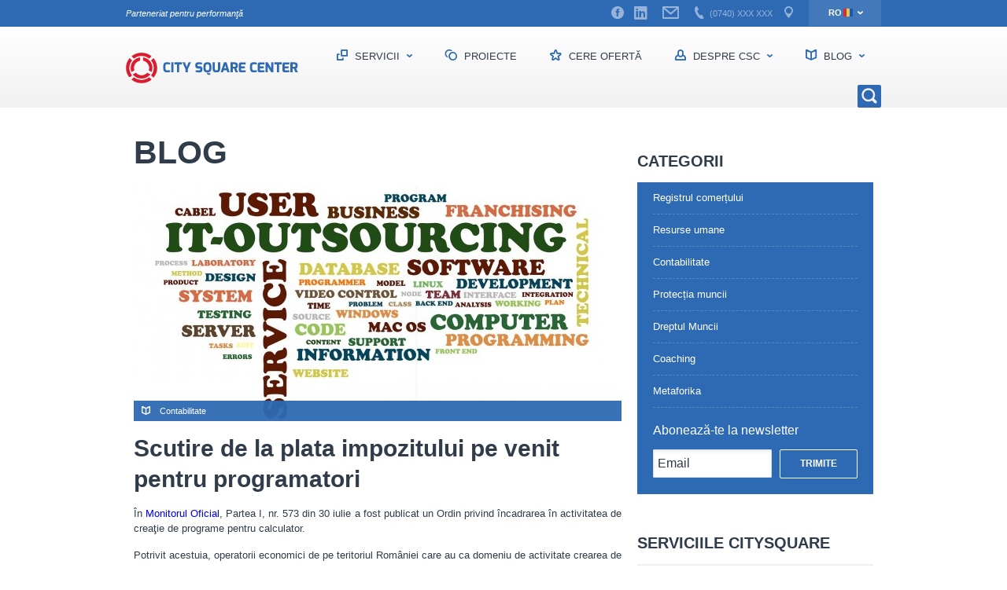

--- FILE ---
content_type: text/html; charset=UTF-8
request_url: https://citysquare.ro/blog/contabilitate/scutire-de-la-plata-impozitului-pe-venit-pentru-programatori
body_size: 13659
content:
<!DOCTYPE html>
<!--[if lt IE 7]>      <html class="no-js lt-ie10 lt-ie9 lt-ie8 lt-ie7"> <![endif]-->
<!--[if IE 7]>         <html class="no-js lt-ie10 lt-ie9 lt-ie8"> <![endif]-->
<!--[if IE 8]>         <html class="no-js lt-ie10 lt-ie9"> <![endif]-->
<!--[if IE 9]>         <html class="no-js lt-ie10"> <![endif]-->
<!--[if gt IE 9]><!--> <html class="no-js"> <!--<![endif]-->
	<head>
		<meta charset="UTF-8">
		<meta http-equiv="X-UA-Compatible" content="IE=edge,chrome=1">
		<title>Scutire de la plata impozitului pe venit pentru programatori | City Square Center</title>
		<meta name="viewport" content="width=device-width">
		<link rel="icon" href="https://citysquare.ro/wp-content/themes/citysquare/favicon.ico" type="image/x-icon">
		<link rel="alternate" hreflang="ro-RO" href="https://citysquare.ro/blog/contabilitate/scutire-de-la-plata-impozitului-pe-venit-pentru-programatori" />

<!-- This site is optimized with the Yoast SEO plugin v4.0.2 - https://yoast.com/wordpress/plugins/seo/ -->
<meta name="description" content="Operatorii economici de pe teritoriul României care au ca domeniu de activitate crearea de programe pentru calculator (având codul CAEN unul dintre: 5821, 5829, 6201, 6202, 6209) pot oferi angajaților scutirea de la plata impozitului pe venit dacă sunt îndeplinite cumulativ condițiile:"/>
<meta name="robots" content="noodp"/>
<link rel="canonical" href="https://citysquare.ro/blog/contabilitate/scutire-de-la-plata-impozitului-pe-venit-pentru-programatori" />
<meta property="og:locale" content="ro_RO" />
<meta property="og:type" content="article" />
<meta property="og:title" content="Scutire de la plata impozitului pe venit pentru programatori | City Square Center" />
<meta property="og:description" content="Operatorii economici de pe teritoriul României care au ca domeniu de activitate crearea de programe pentru calculator (având codul CAEN unul dintre: 5821, 5829, 6201, 6202, 6209) pot oferi angajaților scutirea de la plata impozitului pe venit dacă sunt îndeplinite cumulativ condițiile:" />
<meta property="og:url" content="https://citysquare.ro/blog/contabilitate/scutire-de-la-plata-impozitului-pe-venit-pentru-programatori" />
<meta property="og:site_name" content="City Square Center" />
<meta property="article:publisher" content="https://www.facebook.com/CitySquareCenter" />
<meta property="article:tag" content="administrator baze de date" />
<meta property="article:tag" content="analist" />
<meta property="article:tag" content="angajator" />
<meta property="article:tag" content="cod CAEN" />
<meta property="article:tag" content="documente justificative" />
<meta property="article:tag" content="inginer de sistem software" />
<meta property="article:tag" content="Monitorul Oficial" />
<meta property="article:tag" content="Ordin privind încadrarea în activitatea de creație de programe pentru calculator" />
<meta property="article:tag" content="organigramă" />
<meta property="article:tag" content="programator" />
<meta property="article:tag" content="proiectant de sisteme informatice" />
<meta property="article:tag" content="scutire de impozit" />
<meta property="article:tag" content="scutire de la plata impozitului pe veniturile din salarii" />
<meta property="article:section" content="Contabilitate" />
<meta property="article:published_time" content="2015-07-31T21:49:50+00:00" />
<meta property="article:modified_time" content="2016-04-01T16:44:22+00:00" />
<meta property="og:updated_time" content="2016-04-01T16:44:22+00:00" />
<meta property="fb:app_id" content="539144396259003" />
<meta property="og:image" content="https://citysquare.ro/wp-content/uploads/2015/07/scutire-de-impozit-pe-venit-pentru-programatori.jpg" />
<meta property="og:image:width" content="1280" />
<meta property="og:image:height" content="985" />
<meta name="twitter:card" content="summary" />
<meta name="twitter:description" content="Operatorii economici de pe teritoriul României care au ca domeniu de activitate crearea de programe pentru calculator (având codul CAEN unul dintre: 5821, 5829, 6201, 6202, 6209) pot oferi angajaților scutirea de la plata impozitului pe venit dacă sunt îndeplinite cumulativ condițiile:" />
<meta name="twitter:title" content="Scutire de la plata impozitului pe venit pentru programatori | City Square Center" />
<meta name="twitter:image" content="https://citysquare.ro/wp-content/uploads/2015/07/scutire-de-impozit-pe-venit-pentru-programatori.jpg" />
<!-- / Yoast SEO plugin. -->

<link rel='dns-prefetch' href='//s0.wp.com' />
<link rel='dns-prefetch' href='//s.w.org' />
<link rel="alternate" type="application/rss+xml" title="City Square Center &raquo; Feed" href="https://citysquare.ro/feed" />
<link rel="alternate" type="application/rss+xml" title="City Square Center &raquo; Comments Feed" href="https://citysquare.ro/comments/feed" />
<link rel="alternate" type="application/rss+xml" title="City Square Center &raquo; Scutire de la plata impozitului pe venit pentru programatori Comments Feed" href="https://citysquare.ro/blog/contabilitate/scutire-de-la-plata-impozitului-pe-venit-pentru-programatori/feed" />
		<script type="text/javascript">
			window._wpemojiSettings = {"baseUrl":"https:\/\/s.w.org\/images\/core\/emoji\/2.2.1\/72x72\/","ext":".png","svgUrl":"https:\/\/s.w.org\/images\/core\/emoji\/2.2.1\/svg\/","svgExt":".svg","source":{"concatemoji":"https:\/\/citysquare.ro\/wp-includes\/js\/wp-emoji-release.min.js?ver=4.7.29"}};
			!function(t,a,e){var r,n,i,o=a.createElement("canvas"),l=o.getContext&&o.getContext("2d");function c(t){var e=a.createElement("script");e.src=t,e.defer=e.type="text/javascript",a.getElementsByTagName("head")[0].appendChild(e)}for(i=Array("flag","emoji4"),e.supports={everything:!0,everythingExceptFlag:!0},n=0;n<i.length;n++)e.supports[i[n]]=function(t){var e,a=String.fromCharCode;if(!l||!l.fillText)return!1;switch(l.clearRect(0,0,o.width,o.height),l.textBaseline="top",l.font="600 32px Arial",t){case"flag":return(l.fillText(a(55356,56826,55356,56819),0,0),o.toDataURL().length<3e3)?!1:(l.clearRect(0,0,o.width,o.height),l.fillText(a(55356,57331,65039,8205,55356,57096),0,0),e=o.toDataURL(),l.clearRect(0,0,o.width,o.height),l.fillText(a(55356,57331,55356,57096),0,0),e!==o.toDataURL());case"emoji4":return l.fillText(a(55357,56425,55356,57341,8205,55357,56507),0,0),e=o.toDataURL(),l.clearRect(0,0,o.width,o.height),l.fillText(a(55357,56425,55356,57341,55357,56507),0,0),e!==o.toDataURL()}return!1}(i[n]),e.supports.everything=e.supports.everything&&e.supports[i[n]],"flag"!==i[n]&&(e.supports.everythingExceptFlag=e.supports.everythingExceptFlag&&e.supports[i[n]]);e.supports.everythingExceptFlag=e.supports.everythingExceptFlag&&!e.supports.flag,e.DOMReady=!1,e.readyCallback=function(){e.DOMReady=!0},e.supports.everything||(r=function(){e.readyCallback()},a.addEventListener?(a.addEventListener("DOMContentLoaded",r,!1),t.addEventListener("load",r,!1)):(t.attachEvent("onload",r),a.attachEvent("onreadystatechange",function(){"complete"===a.readyState&&e.readyCallback()})),(r=e.source||{}).concatemoji?c(r.concatemoji):r.wpemoji&&r.twemoji&&(c(r.twemoji),c(r.wpemoji)))}(window,document,window._wpemojiSettings);
		</script>
		<style type="text/css">
img.wp-smiley,
img.emoji {
	display: inline !important;
	border: none !important;
	box-shadow: none !important;
	height: 1em !important;
	width: 1em !important;
	margin: 0 .07em !important;
	vertical-align: -0.1em !important;
	background: none !important;
	padding: 0 !important;
}
</style>
<link rel='stylesheet' id='validate-engine-css-css'  href='https://citysquare.ro/wp-content/plugins/wysija-newsletters/css/validationEngine.jquery.css?ver=2.7.5' type='text/css' media='all' />
<link rel='stylesheet' id='contact-form-7-css'  href='https://citysquare.ro/wp-content/plugins/contact-form-7/includes/css/styles.css?ver=4.6' type='text/css' media='all' />
<link rel='stylesheet' id='wpdiscuz-font-awesome-css'  href='https://citysquare.ro/wp-content/plugins/wpdiscuz/assets/third-party/font-awesome-4.6.3/css/font-awesome.min.css?ver=4.5.0' type='text/css' media='all' />
<link rel='stylesheet' id='wpdiscuz-frontend-css-css'  href='https://citysquare.ro/wp-content/plugins/wpdiscuz/assets/css/wpdiscuz.css?ver=4.0.2' type='text/css' media='all' />
<link rel='stylesheet' id='wpml-legacy-horizontal-list-0-css'  href='http://citysquare.ro/wp-content/plugins/sitepress-multilingual-cms/templates/language-switchers/legacy-list-horizontal/style.css?ver=1' type='text/css' media='all' />
<style id='wpml-legacy-horizontal-list-0-inline-css' type='text/css'>
.wpml-ls-statics-shortcode_actions, .wpml-ls-statics-shortcode_actions .wpml-ls-sub-menu, .wpml-ls-statics-shortcode_actions a {border-color:#cdcdcd;}.wpml-ls-statics-shortcode_actions a {color:#444444;background-color:#ffffff;}.wpml-ls-statics-shortcode_actions a:hover,.wpml-ls-statics-shortcode_actions a:focus {color:#000000;background-color:#eeeeee;}.wpml-ls-statics-shortcode_actions .wpml-ls-current-language>a {color:#444444;background-color:#ffffff;}.wpml-ls-statics-shortcode_actions .wpml-ls-current-language:hover>a, .wpml-ls-statics-shortcode_actions .wpml-ls-current-language>a:focus {color:#000000;background-color:#eeeeee;}
</style>
<link rel='stylesheet' id='search-filter-plugin-styles-css'  href='https://citysquare.ro/wp-content/plugins/search-filter-pro/public/assets/css/search-filter.min.css?ver=2.1.2' type='text/css' media='all' />
<link rel='stylesheet' id='jetpack_css-css'  href='https://citysquare.ro/wp-content/plugins/jetpack/css/jetpack.css?ver=4.4.5' type='text/css' media='all' />
<link rel='stylesheet' id='tw-pagination-css'  href='http://citysquare.ro/wp-content/plugins/tw-pagination/tw-pagination.css?ver=1.0' type='text/css' media='screen' />
<script type='text/javascript' src='https://citysquare.ro/wp-includes/js/jquery/jquery.js?ver=1.12.4'></script>
<script type='text/javascript' src='https://citysquare.ro/wp-includes/js/jquery/jquery-migrate.min.js?ver=1.4.1'></script>
<script type='text/javascript' src='https://citysquare.ro/wp-content/plugins/wpdiscuz/assets/third-party/cookie/jquery.cookie.min.js?ver=1.4.1'></script>
<script type='text/javascript' src='https://citysquare.ro/wp-content/plugins/wpdiscuz/assets/third-party/autogrow/jquery.autogrowtextarea.min.js?ver=3.0'></script>
<script type='text/javascript'>
/* <![CDATA[ */
var wpdiscuzAjaxObj = {"url":"https:\/\/citysquare.ro\/wp-admin\/admin-ajax.php","wpdiscuz_options":{"wc_hide_replies_text":"Hide Replies","wc_show_replies_text":"Show Replies","wc_msg_required_fields":"Please fill out required fields","wc_invalid_field":"Some of field value is invalid","wc_error_empty_text":"please fill out this field to comment","wc_error_url_text":"url is invalid","wc_error_email_text":"email address is invalid","wc_invalid_captcha":"Invalid Captcha Code","wc_login_to_vote":"You Must Be Logged In To Vote","wc_deny_voting_from_same_ip":"You are not allowed to vote for this comment","wc_self_vote":"You cannot vote for your comment","wc_vote_only_one_time":"You've already voted for this comment","wc_voting_error":"Voting Error","wc_held_for_moderate":"Comment awaiting moderation","wc_comment_edit_not_possible":"Sorry, this comment no longer possible to edit","wc_comment_not_updated":"Sorry, the comment was not updated","wc_comment_not_edited":"You've not made any changes","wc_new_comment_button_text":"new comment","wc_new_comments_button_text":"new comments","wc_new_reply_button_text":"new reply on your comment","wc_new_replies_button_text":"new replies on your comments","wc_msg_input_min_length":"Input is too short","wc_msg_input_max_length":"Input is too long","is_user_logged_in":false,"commentListLoadType":"0","commentListUpdateType":"0","commentListUpdateTimer":"30","liveUpdateGuests":"1","wc_comment_bg_color":"#fefefe","wc_reply_bg_color":"#f8f8f8","wordpress_comment_order":"desc","commentsVoteOrder":false,"wordpressThreadCommentsDepth":"3","wordpressIsPaginate":"","commentTextMaxLength":null,"storeCommenterData":100000,"isCaptchaInSession":true,"isGoodbyeCaptchaActive":false,"facebookAppID":"","version":"4.0.2","wc_post_id":3315,"loadLastCommentId":null,"wc_captcha_show_for_guest":"1","wc_captcha_show_for_members":"0","is_email_field_required":"1"}};
/* ]]> */
</script>
<script type='text/javascript' src='https://citysquare.ro/wp-content/plugins/wpdiscuz/assets/js/wpdiscuz.js?ver=4.0.2'></script>
<script type='text/javascript' src='https://citysquare.ro/wp-content/plugins/google-analyticator/external-tracking.min.js?ver=6.5.0'></script>
<link rel='https://api.w.org/' href='https://citysquare.ro/wp-json/' />
<link rel="EditURI" type="application/rsd+xml" title="RSD" href="https://citysquare.ro/xmlrpc.php?rsd" />
<link rel="wlwmanifest" type="application/wlwmanifest+xml" href="https://citysquare.ro/wp-includes/wlwmanifest.xml" /> 
<meta name="generator" content="WordPress 4.7.29" />
<link rel='shortlink' href='https://citysquare.ro/?p=3315' />
<link rel="alternate" type="application/json+oembed" href="https://citysquare.ro/wp-json/oembed/1.0/embed?url=https%3A%2F%2Fcitysquare.ro%2Fblog%2Fcontabilitate%2Fscutire-de-la-plata-impozitului-pe-venit-pentru-programatori" />
<link rel="alternate" type="text/xml+oembed" href="https://citysquare.ro/wp-json/oembed/1.0/embed?url=https%3A%2F%2Fcitysquare.ro%2Fblog%2Fcontabilitate%2Fscutire-de-la-plata-impozitului-pe-venit-pentru-programatori&#038;format=xml" />
<meta name="generator" content="WPML ver:3.6.2 stt:1,46;" />
<style type="text/css">#wpcomm .wc_new_comment{background:#00B38F;}#wpcomm .wc_new_reply{background:#00B38F;}#wpcomm .wc-form-wrapper{background:#EFEFEF;}#wpcomm select,#wpcomm input[type="text"],#wpcomm input[type="email"],#wpcomm input[type="url"],#wpcomm input[type="date"],#wpcomm input[type="color"]{border:#d9d9d9 1px solid;}#wpcomm .wc-comment .wc-comment-right{background:#fefefe;}#wpcomm .wc-reply .wc-comment-right{background:#f8f8f8;}#wpcomm .wc-comment-text{font-size:14px;color:#555;}#wpcomm .wc-blog-post_author > .wc-comment-right .wc-comment-author,#wpcomm .wc-blog-post_author > .wc-comment-right .wc-comment-author a{color:#00B38F;}#wpcomm .wc-blog-post_author > .wc-comment-left .wc-comment-label{background:#00B38F;}#wpcomm .wc-blog-administrator > .wc-comment-right .wc-comment-author,#wpcomm .wc-blog-administrator > .wc-comment-right .wc-comment-author a{color:#00B38F;}#wpcomm .wc-blog-administrator > .wc-comment-left .wc-comment-label{background:#00B38F;}#wpcomm .wc-blog-editor > .wc-comment-right .wc-comment-author,#wpcomm .wc-blog-editor > .wc-comment-right .wc-comment-author a{color:#00B38F;}#wpcomm .wc-blog-editor > .wc-comment-left .wc-comment-label{background:#00B38F;}#wpcomm .wc-blog-author > .wc-comment-right .wc-comment-author,#wpcomm .wc-blog-author > .wc-comment-right .wc-comment-author a{color:#00B38F;}#wpcomm .wc-blog-author > .wc-comment-left .wc-comment-label{background:#00B38F;}#wpcomm .wc-blog-contributor > .wc-comment-right .wc-comment-author,#wpcomm .wc-blog-contributor > .wc-comment-right .wc-comment-author a{color:#00B38F;}#wpcomm .wc-blog-contributor > .wc-comment-left .wc-comment-label{background:#00B38F;}#wpcomm .wc-blog-subscriber > .wc-comment-right .wc-comment-author,#wpcomm .wc-blog-subscriber > .wc-comment-right .wc-comment-author a{color:#00B38F;}#wpcomm .wc-blog-subscriber > .wc-comment-left .wc-comment-label{background:#00B38F;}#wpcomm .wc-blog-sbscrbr_subscriber > .wc-comment-right .wc-comment-author,#wpcomm .wc-blog-sbscrbr_subscriber > .wc-comment-right .wc-comment-author a{color:#00B38F;}#wpcomm .wc-blog-sbscrbr_subscriber > .wc-comment-left .wc-comment-label{background:#00B38F;}#wpcomm .wc-blog-guest > .wc-comment-right .wc-comment-author,#wpcomm .wc-blog-guest > .wc-comment-right .wc-comment-author a{color:#00B38F;}#wpcomm .wc-blog-guest > .wc-comment-left .wc-comment-label{background:#00B38F;}.wc-load-more-submit{border:1px solid #d9d9d9;}#wpcomm .wc-new-loaded-comment > .wc-comment-right{background:rgb(255,250,214);}.comments-area{width:auto;}
#wpcomm .wc-form-wrapper {border:none;margin:0;padding:0;}
#wc-comment-header {display:none;}
#wpcomm {border:none;margin-bottom:0;padding-bottom:0;}
#wpcomm .wc-field-comment .wc-field-avatararea {display:none;}
#wpcomm .wc-field-comment .wc-field-textarea {margin-left:0;}
#wpcomm .wc-comment .wc-comment-left {display:none;}
#wpcomm .wc-comment .wc-comment-right {margin-left:0;}.wpdiscuz-front-actions{background:#EFEFEF;}.wpdiscuz-subscribe-bar{background:#EFEFEF;}.wpdiscuz-sort-buttons{color:Array;}.wpdiscuz-sort-button{color:Array; cursor:pointer;}.wpdiscuz-sort-button:hover{color:#00B38F;cursor:pointer;}.wpdiscuz-sort-button-active{color:#00B38F!important;cursor:default!important;}#wpcomm .page-numbers{color:#555;border:#555 1px solid;}#wpcomm span.current{background:#555;}#wpcomm .wpdiscuz-readmore{cursor:pointer;color:#00B38F;} #wpcomm .wpdiscuz-textarea-wrap{border:#d9d9d9 1px solid;} .wpd-custom-field .wcf-pasiv-star, #wpcomm .wpdiscuz-item .wpdiscuz-rating > label {color: #DDDDDD;}#wpcomm .wpdiscuz-item .wpdiscuz-rating:not(:checked) > label:hover,.wpdiscuz-rating:not(:checked) > label:hover ~ label {   }#wpcomm .wpdiscuz-item .wpdiscuz-rating > input ~ label:hover, #wpcomm .wpdiscuz-item .wpdiscuz-rating > input:not(:checked) ~ label:hover ~ label, #wpcomm .wpdiscuz-item .wpdiscuz-rating > input:not(:checked) ~ label:hover ~ label{color: #FFED85;} #wpcomm .wpdiscuz-item .wpdiscuz-rating > input:checked ~ label:hover, #wpcomm .wpdiscuz-item .wpdiscuz-rating > input:checked ~ label:hover, #wpcomm .wpdiscuz-item .wpdiscuz-rating > label:hover ~ input:checked ~ label, #wpcomm .wpdiscuz-item .wpdiscuz-rating > input:checked + label:hover ~ label, #wpcomm .wpdiscuz-item .wpdiscuz-rating > input:checked ~ label:hover ~ label, .wpd-custom-field .wcf-activ-star, #wpcomm .wpdiscuz-item .wpdiscuz-rating > input:checked ~ label{ color:#FFD700;} #wpcomm .wc-cta-button:hover{border: 1px solid #00B38F!important; background:#00B38F!important; color:#fff!important;} #wpcomm .wc-cta-active{border: 1px solid #00B38F!important; background:#00B38F!important; color:#fff!important;}#wpcomm .wpf-cta:hover{color:#fff!important; background:#00B38F!important; border:1px solid #00B38F!important;}
        
#wpcomm .wpf-cta{ border: 1px solid #cccccc; color:#aaaaaa; }
#wpcomm .wc-cta-button{ background:#888888; border:1px solid #888888; color:#ffffff;}
#wpcomm .wc-cta-button-x{ background:#888888; border:1px solid #888888; color:#ffffff;}
#wpcomm .wc-vote-link{border:1px solid #bbbbbb; color:#aaaaaa;}
#wpcomm .wc-vote-result{border-top: 1px solid #bbbbbb; border-bottom: 1px solid #bbbbbb; color:#aaaaaa;}
#wpcomm .wc-vote-result.wc-vote-result-like{border:1px solid #bbbbbb;}
#wpcomm .wc-vote-result.wc-vote-result-dislike{border:1px solid #bbbbbb;}
</style>
			<!-- Google Analytics Tracking by Google Analyticator 6.5.0: http://www.videousermanuals.com/google-analyticator/ -->
<script type="text/javascript">
    var analyticsFileTypes = [''];
    var analyticsSnippet = 'disabled';
    var analyticsEventTracking = 'enabled';
</script>
<script type="text/javascript">
	(function(i,s,o,g,r,a,m){i['GoogleAnalyticsObject']=r;i[r]=i[r]||function(){
	(i[r].q=i[r].q||[]).push(arguments)},i[r].l=1*new Date();a=s.createElement(o),
	m=s.getElementsByTagName(o)[0];a.async=1;a.src=g;m.parentNode.insertBefore(a,m)
	})(window,document,'script','//www.google-analytics.com/analytics.js','ga');
	ga('create', 'UA-63410774-1', 'auto');
 
	ga('send', 'pageview');
</script>
		<meta name="theme-color" content="#2e6ab3">
		<link rel="stylesheet" href="https://citysquare.ro/wp-content/themes/citysquare/css/plugins.min.css">
		<link rel="stylesheet" href="https://citysquare.ro/wp-content/themes/citysquare/css/main.css">
		<!--[if gte IE 9]><style type="text/css">.gradient {filter: none;}</style><![endif]-->
		<script src="https://citysquare.ro/wp-content/themes/citysquare/js/vendor/modernizr-2.6.2.min.js"></script>
		<script src="//ajax.googleapis.com/ajax/libs/jquery/1.12.0/jquery.min.js"></script>
        <script>window.jQuery || document.write('<script src="https://citysquare.ro/wp-content/themes/citysquare/js/vendor/jquery-1.12.0.min.js">x3C/script>')</script>
	</head>
	<body class="post-template-default single single-post postid-3315 single-format-standard">
		<script type="text/javascript">
			window.fbAsyncInit = function() {
				FB.init({
					appId      : '539144396259003',
					xfbml      : true,
					version    : 'v2.5'
				});
			};
			(function(d, s, id){
				var js, fjs = d.getElementsByTagName(s)[0];
				if (d.getElementById(id)) {return;}
				js = d.createElement(s); js.id = id;
				js.src = "//connect.facebook.net/en_US/sdk.js";
				fjs.parentNode.insertBefore(js, fjs);
			}(document, 'script', 'facebook-jssdk'));
		</script>

				<header>
			<div class="header-info">
				<div class="site-size">
					<div class="header-info-tagline">
						Parteneriat pentru performanţă					</div><!--
				 --><div class="header-info-contact">
						<div class="section">
															<a href="https://www.facebook.com/CitySquareCenter" target="_blank" class="contact-link" title="CitySquare Facebook"><span class="icon icon-facebook"></span></a>
																						<a href="https://www.linkedin.com/company/1115752?trk=prof-exp-company-name" target="_blank" class="contact-link" title="CitySquare LinkedIn"><span class="icon icon-linkedin"></span></a>
													</div><!--
					 --><div class="section">
							<a href="mailto:office@citysquare.ro" class="contact-link" title="CitySquare E-mail"><span class="icon icon-mail"></span></a>
						</div><!--
					 --><div class="section section-phone">
							<span class="icon icon-phone"></span>
							<span class="phone">(0740) XXX XXX</span>
						</div><!--
					 --><div class="section section-contact hidden-xs">
							<a href="https://citysquare.ro/contact" title="" class="contact-link">
								<span class="icon-contact"></span>							</a>
						</div><!--
					 --><div class="header-languages">
							<ul><li class="header-language"><a href="http://citysquare.ro/en/">en<span class="header-flags header-flags-en"></span></a></li><li class="header-language header-language--selected"><a href="https://citysquare.ro/blog/contabilitate/scutire-de-la-plata-impozitului-pe-venit-pentru-programatori">ro<span class="header-flags header-flags-ro"></span></a></li></ul>						</div>
					</div>
				</div>
			</div>
			<div class="header-navigation gradient">
				<div class="site-size site-size--no-position">
					<a href="https://citysquare.ro" class="header-logo-wrap" title="City Square Center">
						<img src="https://citysquare.ro/wp-content/themes/citysquare/img/logo-nav.png" alt="City Square Center" class="header-logo" />
					</a><!--
				 --><ul class="nav-wrap">
						<li class="nav-item nav-item--languages">
							<div class="header-languages">
								<ul><li class="header-language"><a href="http://citysquare.ro/en/">en<span class="header-flags header-flags-en"></span></a></li><li class="header-language header-language--selected"><a href="https://citysquare.ro/blog/contabilitate/scutire-de-la-plata-impozitului-pe-venit-pentru-programatori">ro<span class="header-flags header-flags-ro"></span></a></li></ul>							</div>
							<div class="section section-social">
																	<a href="https://www.facebook.com/CitySquareCenter" target="_blank" class="contact-link" title="CitySquare Facebook"><span class="icon icon-facebook"></span></a>
																									<a href="https://www.linkedin.com/company/1115752?trk=prof-exp-company-name" target="_blank" class="contact-link" title="CitySquare LinkedIn"><span class="icon icon-linkedin"></span></a>
															</div>
						</li>
						<li class="nav-item nav-item--servicii">
							<a href="https://citysquare.ro/servicii" title="Servicii" class="nav-link nav-link-servicii nav-link-expand">
								Servicii							</a>
							<div class="nav-wrap-level-2 nav-wrap-level-2--fullwidth">
                                <div class="nav-wrap-level-2--wrapper">
								<ul class="site-size">
																	<li class="nav-item-level-2" id="firma-contabilitate-bucuresti">
										<a href="https://citysquare.ro/servicii/firma-contabilitate-bucuresti" title="Servicii Contabilitate" class="nav-link-level-2" onclick="ga('send', 'event', 'Buton', 'Submeniu', 'serviciu-firma-contabilitate-bucuresti');">
											<span class="nav-link-servicii-icon">
												<span class="icon-contabilitate"></span>
											</span>
											<span class="nav-link-servicii-name">Servicii Contabilitate</span>
										</a>
									</li><!--																	 --><li class="nav-item-level-2" id="firma-resurse-umane-bucuresti">
										<a href="https://citysquare.ro/servicii/firma-resurse-umane-bucuresti" title="Servicii Resurse umane" class="nav-link-level-2" onclick="ga('send', 'event', 'Buton', 'Submeniu', 'serviciu-firma-resurse-umane-bucuresti');">
											<span class="nav-link-servicii-icon">
												<span class="icon-resurse"></span>
											</span>
											<span class="nav-link-servicii-name">Servicii Resurse umane</span>
										</a>
									</li><!--																	 --><li class="nav-item-level-2" id="protectia-muncii-firme-si-servicii-in-bucuresti">
										<a href="https://citysquare.ro/servicii/protectia-muncii-firme-si-servicii-in-bucuresti" title="Servicii Protecția muncii" class="nav-link-level-2" onclick="ga('send', 'event', 'Buton', 'Submeniu', 'serviciu-protectia-muncii-firme-si-servicii-in-bucuresti');">
											<span class="nav-link-servicii-icon">
												<span class="icon-protectia"></span>
											</span>
											<span class="nav-link-servicii-name">Servicii Protecția muncii</span>
										</a>
									</li><!--																	 --><li class="nav-item-level-2" id="leasing-de-personal-agentie-de-recrutare-bucuresti">
										<a href="https://citysquare.ro/servicii/leasing-de-personal-agentie-de-recrutare-bucuresti" title="Leasing de personal" class="nav-link-level-2" onclick="ga('send', 'event', 'Buton', 'Submeniu', 'serviciu-leasing-de-personal-agentie-de-recrutare-bucuresti');">
											<span class="nav-link-servicii-icon">
												<span class="icon-leasing-personal"></span>
											</span>
											<span class="nav-link-servicii-name">Leasing de personal</span>
										</a>
									</li><!--																	 --><li class="nav-item-level-2" id="medicina-muncii-bucuresti">
										<a href="https://citysquare.ro/servicii/medicina-muncii-bucuresti" title="Medicina muncii" class="nav-link-level-2" onclick="ga('send', 'event', 'Buton', 'Submeniu', 'serviciu-medicina-muncii-bucuresti');">
											<span class="nav-link-servicii-icon">
												<span class="icon-medicina"></span>
											</span>
											<span class="nav-link-servicii-name">Medicina muncii</span>
										</a>
									</li><!--																	 --><li class="nav-item-level-2" id="registrul-comertului">
										<a href="https://citysquare.ro/servicii/registrul-comertului" title="Registrul comerțului" class="nav-link-level-2" onclick="ga('send', 'event', 'Buton', 'Submeniu', 'serviciu-registrul-comertului');">
											<span class="nav-link-servicii-icon">
												<span class="icon-infiintare-firme"></span>
											</span>
											<span class="nav-link-servicii-name">Registrul comerțului</span>
										</a>
									</li><!--																	 --><li class="nav-item-level-2" id="coaching-bucuresti">
										<a href="https://citysquare.ro/servicii/coaching-bucuresti" title="Coaching" class="nav-link-level-2" onclick="ga('send', 'event', 'Buton', 'Submeniu', 'serviciu-coaching-bucuresti');">
											<span class="nav-link-servicii-icon">
												<span class="icon-coaching"></span>
											</span>
											<span class="nav-link-servicii-name">Coaching</span>
										</a>
									</li><!--																	 --><li class="nav-item-level-2" id="dreptul-muncii-bucuresti">
										<a href="https://citysquare.ro/servicii/dreptul-muncii-bucuresti" title="Servicii Dreptul Muncii" class="nav-link-level-2" onclick="ga('send', 'event', 'Buton', 'Submeniu', 'serviciu-dreptul-muncii-bucuresti');">
											<span class="nav-link-servicii-icon">
												<span class="icon-dreptul-muncii"></span>
											</span>
											<span class="nav-link-servicii-name">Servicii Dreptul Muncii</span>
										</a>
									</li>																</ul>
                                </div>
							</div>
						</li><!--
					 --><li class="nav-item">
							<a href="https://citysquare.ro/proiectele-noastre" title="Proiecte" class="nav-link nav-link-proiecte">
								Proiecte							</a>
						</li><!--
					 --><li class="nav-item nav-item--oferte relative">
							<a href="https://citysquare.ro/cere-oferta" title="Cere ofertă" class="nav-link nav-link-oferta js-nav-oferte">
								Cere ofertă							</a>
						</li><!--
					 --><li class="nav-item nav-item--despre relative">
							<a href="https://citysquare.ro/despre-csc" title="Despre CSC" class="nav-link nav-link-despre js-nav-despre nav-link-expand">
								Despre CSC							</a>
							<ul class="nav-wrap-level-2 nav-wrap-level-2--list">
								<li class="nav-item-level-2">
									<a href="https://citysquare.ro/echipa-de-management" title="Echipa de management" class="nav-link-level-2">
										Echipa de management									</a>
								</li>
								<li class="nav-item-level-2">
									<a href="https://citysquare.ro/clientii-nostri" title="Clienții noștri" class="nav-link-level-2">
										Clienții noștri									</a>
								</li>
								<li class="nav-item-level-2">
									<a href="https://citysquare.ro/ce-spun-clientii-nostri" title="Testimoniale" class="nav-link-level-2">
										Testimoniale									</a>
								</li>
								<li class="nav-item-level-2">
									<a href="https://citysquare.ro/certificarile-csc" title="Certificările CSC" class="nav-link-level-2">
										Certificările CSC									</a>
								</li>
								<li class="nav-item-level-2">
									<a href="https://citysquare.ro/locuri-de-munca" title="Cariere" class="nav-link-level-2">
										Cariere									</a>
								</li>
							</ul>
						</li><!--
					 --><li class="nav-item nav-item--blog">
							<a href="https://citysquare.ro/?cat=410" title="Blog" class="nav-link nav-link-blog nav-link-expand">
								Blog							</a>
							<div class="nav-wrap-level-2 nav-wrap-level-2--fullwidth">
                                <div class="nav-wrap-level-2--wrapper">
								<div class="site-size">
									<ul class="nav-item-blog-categorii">
																				<li class="nav-item-level-2">
											<a href="https://citysquare.ro/blog/registrul-comertului" title="Registrul comerțului" class="nav-link-level-2">Registrul comerțului</a>
										</li>
																				<li class="nav-item-level-2">
											<a href="https://citysquare.ro/blog/resurse-umane" title="Resurse umane" class="nav-link-level-2">Resurse umane</a>
										</li>
																				<li class="nav-item-level-2">
											<a href="https://citysquare.ro/blog/contabilitate" title="Contabilitate" class="nav-link-level-2">Contabilitate</a>
										</li>
																				<li class="nav-item-level-2">
											<a href="https://citysquare.ro/blog/protectia-muncii" title="Protecția muncii" class="nav-link-level-2">Protecția muncii</a>
										</li>
																				<li class="nav-item-level-2">
											<a href="https://citysquare.ro/blog/dreptul-muncii" title="Dreptul Muncii" class="nav-link-level-2">Dreptul Muncii</a>
										</li>
																				<li class="nav-item-level-2">
											<a href="https://citysquare.ro/blog/coaching" title="Coaching" class="nav-link-level-2">Coaching</a>
										</li>
																				<li class="nav-item-level-2">
											<a href="https://citysquare.ro/blog/metaforika" title="Metaforika" class="nav-link-level-2">Metaforika</a>
										</li>
																				<li class="nav-item-level-2">
											<a href="https://citysquare.ro/?cat=410" title="Blog" class="nav-link-level-2">Toate articolele</a>
										</li>
									</ul><!--
								 --><div class="articole-latest-wrap">
									<div class="section-title-wrap">
										<div class="section-title">Cele mai recente</div>
									</div>
																			<a href="https://citysquare.ro/blog/resurse-umane/concediul-de-odihna" title="Beneficiezi de concediu de odihnă când ești în concediu medical? Află cum!" class="articol-latest">
											<span class="image-wrap">
												<img src="https://citysquare.ro/wp-content/uploads/2016/04/vacation-250x135.jpg" alt="Beneficiezi de concediu de odihnă când ești în concediu medical? Află cum!" class="image" />
												<span class="category">Resurse umane</span>
											</span>
											<span class="title">Beneficiezi de concediu de odihnă când ești în concediu medical? Află cum!</span>
										</a><!--																			 --><a href="https://citysquare.ro/blog/resurse-umane/contract-de-munca-pe-perioada-determinata" title="De câte ori putem prelungi un contract de muncă pe perioadă determinată?" class="articol-latest">
											<span class="image-wrap">
												<img src="https://citysquare.ro/wp-content/uploads/2016/04/fired-250x135.jpg" alt="De câte ori putem prelungi un contract de muncă pe perioadă determinată?" class="image" />
												<span class="category">Resurse umane</span>
											</span>
											<span class="title">De câte ori putem prelungi un contract de muncă pe perioadă determinată?</span>
										</a>																		</div>
								</div>
                                </div>
							</div>
						</li><!--
					 --><li class="nav-item  nav-item--search">
							<button class="nav-search js-open-search sprite"></button>
						</li>
					</ul>
					<ul class="nav-wrap-mobile">
						<li class="nav-item">
					 		<button class="nav-search js-open-search sprite"></button>
						</li><!--
					 --><li class="nav-item">
					 		<button class="nav-menu-toggle js-menu-toggle sprite"></button>
						</li>
					</ul>
				</div>
			</div>
			<div class="header-search-wrap">
				<div class="header-search">
					<div class="header-search-close-wrap">
						<button class="header-search-close js-close-search sprite"></button>
					</div>
					<div class="form-header-search">
						<form action="https://citysquare.ro/" method="get">
	<input type="text" name="s" class="search-input" placeholder="Scrie aici ce vrei să găsești în site" />
	<input type="submit" name="sub" value="" class="search-submit sprite" />
</form>					</div>
				</div>
			</div>
		</header>

		
	<div class="breadcrumbs-wrap">
	<div class="site-size">
		<ul class="breadcrumbs-list"><!-- Breadcrumb NavXT 5.6.0 -->
<li class="breadcrumb-item breadcrumb-item--home"><a href="https://citysquare.ro" class="breadcrumb-link" title="City Square Center"><span class="icon-home"></span></a></li><li class="breadcrumb-item"><a href="https://citysquare.ro/?cat=410" class="breadcrumb-link" title="Blog">Blog</a></li><li class="breadcrumb-item"><a href="https://citysquare.ro/blog/contabilitate" class="breadcrumb-link" title="Contabilitate">Contabilitate</a></li><li class="breadcrumb-item"><span>Scutire de la plata impozitului pe venit pentru programatori</span></li></ul>
	</div>
</div>
	
		<div class="blog-wrap">
			<div class="site-size">
				<div class="blog-content">

					<div class="page-title">Blog</div>

					<div class="articol-latest articol-latest--featured articol-latest--single">
						<div class="image-wrap js-equalize">
							<img src="https://citysquare.ro/wp-content/uploads/2015/07/scutire-de-impozit-pe-venit-pentru-programatori-620x300.jpg" alt="Scutire de la plata impozitului pe venit pentru programatori" class="image" />
							<div class="category">Contabilitate</div>
						</div>
						<h1 class="title">Scutire de la plata impozitului pe venit pentru programatori</h1>
						<div class="content">
							<p style="text-align: justify;">În <span style="color: #0000ff;"><a style="color: #0000ff;" href="http://www.monitoruloficial.ro" target="_blank">Monitorul Oficial</a></span>, Partea I, nr. 573 din 30 iulie a fost publicat un Ordin privind încadrarea în activitatea de creaţie de programe pentru calculator.</p>
<p style="text-align: justify;">Potrivit acestuia, operatorii economici de pe teritoriul României care au ca domeniu de activitate crearea de programe pentru calculator (având <strong>codul CAEN unul dintre</strong>: 5821, 5829, 6201, 6202, 6209) pot oferi angajaţilor <strong>scutirea de la plata impozitului pe veniturile din salarii </strong> dacă sunt îndeplinite cumulativ condiţiile:</p>
<p style="text-align: justify;">a) posturile pe care sunt angajaţi fac parte dintre cele stabilite;</p>
<p style="text-align: justify;">b) postul ocupat se regăseşte în organigrama angajatorului şi face parte dintr-un departament specializat în informatică (centru de calcul, direcţie, departament, oficiu, serviciu, birou, compartiment etc.);</p>
<p style="text-align: justify;">c) angajaţii ce desfăşoară activităţile stabilite au absolvit o formă de învăţământ superior de lungă durată, în urma căreia au obţinut o diplomă sau au terminat ciclul I de studii universitare de licenţă şi au o diplomă eliberată de o instituţie de învăţământ superior acreditată;</p>
<p style="text-align: justify;">d) operatorul economic angajator a obţinut <strong>un venit anual de minimum 10000 $</strong> (la cursul valutar mediu BNR din luna în care a fost înregistrat venitul) pentru fiecare angajat ce beneficiază de scutirea de impozitul pe venit, ca rezultat al activităţii de creare de programe pentru calculator, în anul fiscal anterior.</p>
<p style="text-align: justify;">Conform ordinului, de aceste prevederi <strong>pot beneficia şi cetăţenii statelor membre ale UE</strong>, Spaţiului Economic European şi Confederaţiei Elveţiene, ale căror diplome sunt echivalate de Ministerul Educaţiei şi Cercetării Ştiinţifice.</p>
<p style="text-align: justify;"><strong>Documentele justificative</strong> pentru încadrarea persoanelor scutite de impozitul pe veniturile din salarii stabilite de ordin, sunt:</p>
<p style="text-align: justify;">„a) actul constitutiv, în cazul societăţilor comerciale;</p>
<p style="text-align: justify;">b) organigrama angajatorului;</p>
<p style="text-align: justify;">c) fişa postului;</p>
<p style="text-align: justify;">d) copia legalizată a diplomei acordate după finalizarea studiilor în învăţământul universitar de lungă durată, însoţită de copia legalizată a foii matricole sau, după caz, a suplimentului la diplomă, respectiv copia legalizată a diplomei acordate după finalizarea ciclului I de studii universitare de licenţă, însoţită de copia legalizată a suplimentului la diplomă, respectiv copia legalizată a atestatului de echivalare a diplomei, eliberat prin structurile MECS, pentru cetăţenii statelor membre ale UE, Spaţiului Economic European şi Confederaţiei Elveţiene;</p>
<p style="text-align: justify;">e) copia legalizată a contractului individual de muncă;</p>
<p style="text-align: justify;">f) statul de plată întocmit separat pentru angajaţii care beneficiază de scutirea de la plata impozitului pe veniturile din salarii;</p>
<p style="text-align: justify;">g) comanda internă, aprobată de organul de conducere abilitat al angajatorului, care să ateste procesul de creaţie de programe pentru calculator;</p>
<p style="text-align: justify;">h) balanţa analitică în care să fie reflectate distinct veniturile din activitatea de creaţie de programe pentru calculator.”</p>
<p style="text-align: justify;">Dosarul cu toate aceste documente se păstrează de către angajator în vederea controlului.</p>
<p style="text-align: justify;">Numărul maxim de angajaţi dintr-o companie ce pot beneficia de această scutire de impozit se determină împărţind cifra de afaceri aferentă vânzărilor de soft la suma stabilită în ordin (10000$).</p>
<p style="text-align: justify;">Potrivit anexei ordinului menţionat, <strong>ocupaţiile stabilite pentru care se va acorda scutirea de la plata impozitului pe veniturile din salarii</strong> sunt:</p>
<ol style="text-align: justify;">
<li>Administrator baze de date</li>
<li>Analist</li>
<li>Inginer de sistem în informatică</li>
<li>Inginer de sistem software</li>
<li>Manager de proiect informatic</li>
<li>Programator</li>
<li>Proiectant de sisteme informatice</li>
<li>Programator de sistem informatic</li>
</ol>
<p style="text-align: justify;">Pentru alte detalii puteţi apela la <a href="http://citysquare.ro/servicii/contabilitate" target="_blank">serviciile</a> unui <a href="http://citysquare.ro/consultanti/ionut-sitaru" target="_blank">consultant</a>, folosind formularul de <a href="http://citysquare.ro/contact" target="_blank">contact</a>.</p>
													</div>
					</div>

					<div class="casestudy-consultant">
						<div class="row">
							<div class="col-md-5 col-sm-5">
								<div class="casestudy-consultant--image">
																												<img src="https://citysquare.ro/wp-content/themes/citysquare/img/citysquare.jpg" class="img-responsive" alt="City Square" />
																	</div>
							</div>
							<div class="col-md-7 col-sm-7">
								<div class="casestudy-consultant--info">
									<div class="casestudy-consultant--name">City Square</div>
									<div class="casestudy-consultant--title"></div>
									<a href="https://citysquare.ro/autor/citysquare" target="_blank" class="casestudy-consultant--link">Toate articolele</a>
								</div>
							</div>
						</div>
					</div>

										<div class="tags">
						<div class="row">
							<div class="col-md-12 col-sm-12">
								<p>Tag-uri: <a href="https://citysquare.ro/tag/administrator-baze-de-date" rel="tag">administrator baze de date</a>, <a href="https://citysquare.ro/tag/analist" rel="tag">analist</a>, <a href="https://citysquare.ro/tag/angajator" rel="tag">angajator</a>, <a href="https://citysquare.ro/tag/cod-caen" rel="tag">cod CAEN</a>, <a href="https://citysquare.ro/tag/documente-justificative" rel="tag">documente justificative</a>, <a href="https://citysquare.ro/tag/inginer-de-sistem-software" rel="tag">inginer de sistem software</a>, <a href="https://citysquare.ro/tag/monitorul-oficial" rel="tag">Monitorul Oficial</a>, <a href="https://citysquare.ro/tag/ordin-privind-incadrarea-in-activitatea-de-creatie-de-programe-pentru-calculator" rel="tag">Ordin privind încadrarea în activitatea de creație de programe pentru calculator</a>, <a href="https://citysquare.ro/tag/organigrama" rel="tag">organigramă</a>, <a href="https://citysquare.ro/tag/programator" rel="tag">programator</a>, <a href="https://citysquare.ro/tag/proiectant-de-sisteme-informatice" rel="tag">proiectant de sisteme informatice</a>, <a href="https://citysquare.ro/tag/scutire-de-impozit" rel="tag">scutire de impozit</a>, <a href="https://citysquare.ro/tag/scutire-de-la-plata-impozitului-pe-veniturile-din-salarii" rel="tag">scutire de la plata impozitului pe veniturile din salarii</a> </p>
							</div>
						</div>
					</div>
					
					<div class="blog-share-wrap">
						<div class="blog-share-item">
							<div class="fb-like" data-layout="button_count" data-action="like" data-show-faces="false" data-share="false"></div>
						</div>
						<div class="blog-share-item">
							<a class="twitter-share-button" href="https://twitter.com/share">Tweet</a>
						</div>
						<div class="blog-share-item right">
													</div>
					</div>

					<div class="section-title-wrap">
						<div class="section-title">Articole care te-ar mai interesa</div>
					</div>
					<div class="island">
																		<a href="https://citysquare.ro/blog/contabilitate/externalizarea-serviciilor-de-contabilitate-si-avantajele-ei" title="Externalizarea serviciilor de contabilitate și avantajele ei" class="articol-latest articol-latest--half">
								<span class="image-wrap">
									<img src="https://citysquare.ro/wp-content/uploads/2015/07/Externalizarea-serviciilor-de-contabilitate-și-avantajele-ei-300x145.png" alt="Externalizarea serviciilor de contabilitate și avantajele ei" class="image" />
									<span class="category">Contabilitate</span>
								</span>
								<span class="title">Externalizarea serviciilor de contabilitate și avantajele ei</span>
								<span class="read-more">Deschide articolul</span>
							</a>																</div>

											<div class="section-title-wrap">
							<div class="section-title">Comentarii</div>
						</div>
						<div class="blog-comentarii-wrap">
														
    <div class="wpdiscuz_top_clearing"></div>
                    <div id="comments" class="comments-area">
                    <div id="respond" style="width: 0;height: 0;clear: both;margin: 0;padding: 0;"></div>
                            <h3 id="wc-comment-header">Leave a Reply</h3>
                <div id="wpcomm" class="wpdiscuz_unauth wpdiscuz_no_avatar">
                                    <div class="wc_social_plugin_wrapper">
                            </div>
                    <div class="wc-form-wrapper wc-main-form-wrapper"  id='wc-main-form-wrapper-0_0' >
            <div class="wpdiscuz-comment-message" style="display: block;"></div>
                                        <form class="wc_comm_form wc_main_comm_form" method="post" action="" enctype="multipart/form-data">
                    <div class="wc-field-comment">
                                                <div class="wpdiscuz-item wc-field-textarea"  style="margin-left: 0;">
                            <div class="wpdiscuz-textarea-wrap ">
                                <textarea id="wc-textarea-0_0"   placeholder="Start the discussion" required name="wc_comment" class="wc_comment wpd-field"></textarea>
                                                                                            </div>
                        </div>
                        <div class="clearfix"></div>
                    </div>
                    <div class="wc-form-footer"  style="display: none;"> 
                                <div class="wpd-form-row">
                    <div class="wpd-form-col-left">
                        <div class="wpdiscuz-item wpd-has-icon">
                                <div class="wpd-field-icon"><i class="fa fa-user"></i></div>
                                                <input required="required" class="wc_name wpd-field" type="text" name="wc_name" value="" placeholder="nume" maxlength="50" pattern=".{3,50}" title="">
                            </div>
                        <div class="wpdiscuz-item wpd-has-icon">
                                    <div class="wpd-field-icon"><i class="fa fa-at"></i></div>
                                                <input required="required" class="wc_email wpd-field" type="email" name="wc_email" value="" placeholder="Email">
                            </div>
                    </div>
                <div class="wpd-form-col-right">
                    <div class="wc-field-captcha wpdiscuz-item">
            <div class="wc-captcha-input">
                <input type="text" maxlength="5" value="" autocomplete="off" required="required" name="wc_captcha"  class="wpd-field wc_field_captcha" placeholder="Code" title="Insert the CAPTCHA code">
            </div>
            <div class="wc-label wc-captcha-label">
                                <a class="wpdiscuz-nofollow" href="#" rel="nofollow"><img alt="wpdiscuz_captcha" class="wc_captcha_img" src="https://citysquare.ro/wp-content/plugins/wpdiscuz/utils/captcha/captcha.php?key=c696f510e02211"  width="80" height="26"/></a><a class="wpdiscuz-nofollow wc_captcha_refresh_img" href="#" rel="nofollow"><img  alt="refresh" class="" src="https://citysquare.ro/wp-content/plugins/wpdiscuz/assets/img/captcha-loading.png" width="16" height="16"/></a>
                <input type="hidden" id="c696f510e02211" class="wpdiscuz-cnonce" name="cnonce" value="c696f510e02211" />
            </div>
            <div class="clearfix"></div>
        </div>
                <div class="wc-field-submit">
                                                    <input class="wc_comm_submit button alt" type="submit" name="submit" value="Post Comment">
        </div>
                </div>
                    <div class="clearfix"></div>
        </div>
                            </div>
                    <div class="clearfix"></div>
                    <input type="hidden" class="wpdiscuz_unique_id" value="0_0" name="wpdiscuz_unique_id">
                </form>
                    </div>
                <div id = "wpdiscuz_hidden_secondary_form" style = "display: none;">
                    <div class="wc-form-wrapper wc-secondary-form-wrapper"  id='wc-secondary-form-wrapper-wpdiscuzuniqueid'  style='display: none;' >
            <div class="wpdiscuz-comment-message" style="display: block;"></div>
                            <div class="wc-secondary-forms-social-content"></div>
                                        <form class="wc_comm_form wc-secondary-form-wrapper" method="post" action="" enctype="multipart/form-data">
                    <div class="wc-field-comment">
                                                <div class="wpdiscuz-item wc-field-textarea"  style="margin-left: 0;">
                            <div class="wpdiscuz-textarea-wrap ">
                                <textarea id="wc-textarea-wpdiscuzuniqueid"   placeholder="Join the discussion" required name="wc_comment" class="wc_comment wpd-field"></textarea>
                                                                                            </div>
                        </div>
                        <div class="clearfix"></div>
                    </div>
                    <div class="wc-form-footer"  style="display: none;"> 
                                <div class="wpd-form-row">
                    <div class="wpd-form-col-left">
                        <div class="wpdiscuz-item wpd-has-icon">
                                <div class="wpd-field-icon"><i class="fa fa-user"></i></div>
                                                <input required="required" class="wc_name wpd-field" type="text" name="wc_name" value="" placeholder="nume" maxlength="50" pattern=".{3,50}" title="">
                            </div>
                        <div class="wpdiscuz-item wpd-has-icon">
                                    <div class="wpd-field-icon"><i class="fa fa-at"></i></div>
                                                <input required="required" class="wc_email wpd-field" type="email" name="wc_email" value="" placeholder="Email">
                            </div>
                    </div>
                <div class="wpd-form-col-right">
                    <div class="wc-field-captcha wpdiscuz-item">
            <div class="wc-captcha-input">
                <input type="text" maxlength="5" value="" autocomplete="off" required="required" name="wc_captcha"  class="wpd-field wc_field_captcha" placeholder="Code" title="Insert the CAPTCHA code">
            </div>
            <div class="wc-label wc-captcha-label">
                                <a class="wpdiscuz-nofollow" href="#" rel="nofollow"><img alt="wpdiscuz_captcha" class="wc_captcha_img" src="https://citysquare.ro/wp-content/plugins/wpdiscuz/utils/captcha/captcha.php?key=c696f510e02503"  width="80" height="26"/></a><a class="wpdiscuz-nofollow wc_captcha_refresh_img" href="#" rel="nofollow"><img  alt="refresh" class="" src="https://citysquare.ro/wp-content/plugins/wpdiscuz/assets/img/captcha-loading.png" width="16" height="16"/></a>
                <input type="hidden" id="c696f510e02503" class="wpdiscuz-cnonce" name="cnonce" value="c696f510e02503" />
            </div>
            <div class="clearfix"></div>
        </div>
                <div class="wc-field-submit">
                                                    <input class="wc_comm_submit button alt" type="submit" name="submit" value="Post Comment">
        </div>
                </div>
                    <div class="clearfix"></div>
        </div>
                            </div>
                    <div class="clearfix"></div>
                    <input type="hidden" class="wpdiscuz_unique_id" value="wpdiscuzuniqueid" name="wpdiscuz_unique_id">
                </form>
                    </div>
                </div>
                    

                        
                
                                <div id="wcThreadWrapper" class="wc-thread-wrapper">
                                    
                    <div class="wpdiscuz-comment-pagination">
                                            </div>
                </div>
                <div class="wpdiscuz_clear"></div>
                                            </div>
        </div>
        <div class="wpdiscuz-loading-bar wpdiscuz-loading-bar-unauth"><img class="wpdiscuz-loading-bar-img" alt="wpDiscuz" src="https://citysquare.ro/wp-content/plugins/wpdiscuz/assets/img/loading.gif" width="32" height="25" /></div>
        						</div>
					
				</div><!--
			 --><div class="blog-sidebar">

					
		<div class="section-title-wrap">
			<div class="section-title">Categorii</div>
		</div>
		<div class="blog-categories-wrap js-equalize">
							<a href="https://citysquare.ro/blog/registrul-comertului" title="Registrul comerțului" class="blog-category-wrap">
					<span class="blog-category">Registrul comerțului</span>
				</a>
							<a href="https://citysquare.ro/blog/resurse-umane" title="Resurse umane" class="blog-category-wrap">
					<span class="blog-category">Resurse umane</span>
				</a>
							<a href="https://citysquare.ro/blog/contabilitate" title="Contabilitate" class="blog-category-wrap">
					<span class="blog-category">Contabilitate</span>
				</a>
							<a href="https://citysquare.ro/blog/protectia-muncii" title="Protecția muncii" class="blog-category-wrap">
					<span class="blog-category">Protecția muncii</span>
				</a>
							<a href="https://citysquare.ro/blog/dreptul-muncii" title="Dreptul Muncii" class="blog-category-wrap">
					<span class="blog-category">Dreptul Muncii</span>
				</a>
							<a href="https://citysquare.ro/blog/coaching" title="Coaching" class="blog-category-wrap">
					<span class="blog-category">Coaching</span>
				</a>
							<a href="https://citysquare.ro/blog/metaforika" title="Metaforika" class="blog-category-wrap">
					<span class="blog-category">Metaforika</span>
				</a>
						<div class="blog-sidebar-newsletter">
				<div class="cta">Abonează-te la newsletter </div>
				<div class="widget_wysija_cont"><div id="msg-form-wysija-2" class="wysija-msg ajax"></div><form id="form-wysija-2" method="post" action="#wysija" class="widget_wysija">
<p class="wysija-paragraph">
    
    
    	<input type="text" name="wysija[user][email]" class="wysija-input validate[required,custom[email]]" title="Email" placeholder="Email" value="" />
    
    
    
    <span class="abs-req">
        <input type="text" name="wysija[user][abs][email]" class="wysija-input validated[abs][email]" value="" />
    </span>
    
</p>
<input class="wysija-submit wysija-submit-field" type="submit" value="Trimite" />

    <input type="hidden" name="form_id" value="1" />
    <input type="hidden" name="action" value="save" />
    <input type="hidden" name="controller" value="subscribers" />
    <input type="hidden" value="1" name="wysija-page" />

    
        <input type="hidden" name="wysija[user_list][list_ids]" value="1" />
    
 </form></div>			</div>
		</div>


											<div class="section servicii-lead-wrap">
							<div class="section-title-wrap">
								<div class="section-title">Serviciile CitySquare</div>
							</div>
																								<a href="https://citysquare.ro/servicii/firma-contabilitate-bucuresti/contabilitate-persoane-juridice" title="Contabilitate Persoane Juridice" class="servicii-lead-link">
										<span class="serviciu-icon-wrap">
											<span class="serviciu-icon icon-contabilitate-pj"></span>
											<span class="serviciu-name">Contabilitate Persoane Juridice</span>
										</span>
										<span class="serviciu-description">
											<span class="serviciu-description--text">Un expert contabil face din afacerea ta una protejată de amenzi sau neconcordanțe.</span>
											<span class="serviciu-description--action">Află mai multe</span>
										</span>
									</a>
																														</div>
					
				</div>
			</div>
		</div>
		<!-- Facebook JavaScript SDK -->
		<div id="fb-root"></div>
		<script>(function(d, s, id) {
		  var js, fjs = d.getElementsByTagName(s)[0];
		  if (d.getElementById(id)) return;
		  js = d.createElement(s); js.id = id;
		  js.src = "//connect.facebook.net/en_US/sdk.js#xfbml=1&version=v2.0";
		  fjs.parentNode.insertBefore(js, fjs);
		}(document, 'script', 'facebook-jssdk'));</script>
		<!-- Twitter JavaScript SDK -->
		<script type="text/javascript">
		window.twttr=(function(d,s,id){var t,js,fjs=d.getElementsByTagName(s)[0];if(d.getElementById(id)){return}js=d.createElement(s);js.id=id;js.src="https://platform.twitter.com/widgets.js";fjs.parentNode.insertBefore(js,fjs);return window.twttr||(t={_e:[],ready:function(f){t._e.push(f)}})}(document,"script","twitter-wjs"));
		</script>

			
				<footer class="footer-wrap">
			<div class="footer-navigation">
				<div class="site-size">
					<div class="footer-search-wrap">
						<form action="https://citysquare.ro/" method="get">
	<input type="text" name="s" class="search-input" placeholder="Scrie aici ce vrei să găsești în site" />
	<input type="submit" name="sub" value="" class="search-submit sprite" />
</form>					</div><!--
				 --><ul class="nav-wrap">
						<li class="nav-item">
							<a href="https://citysquare.ro/servicii" title="Servicii" class="nav-link nav-link-servicii">
								Servicii							</a>
						</li><!--
					 --><li class="nav-item">
							<a href="https://citysquare.ro/despre-csc" title="Despre CSC" class="nav-link nav-link-despre">
								Despre CSC							</a>
						</li><!--
					 --><li class="nav-item">
							<a href="https://citysquare.ro/oferte" title="Oferte" class="nav-link nav-link-oferta">
								Oferte							</a>
						</li><!--
					 --><li class="nav-item">
							<a href="https://citysquare.ro/?cat=410" title="Blog" class="nav-link nav-link-blog">
								Blog							</a>
						</li><!--
					 --><li class="nav-item">
							<a href="https://citysquare.ro/contact" title="Contact" class="nav-link nav-link-contact">
								Contact							</a>
						</li>
					</ul>
				</div>
			</div>
			<div class="footer-logo">
				<img src="https://citysquare.ro/wp-content/themes/citysquare/img/logo-white.png" alt="City Square Center" />
			</div>
			<div class="overflow">
				<div class="footer-slogan">
					Parteneriat pentru performanţă				</div>
			</div>
			<div class="footer-copyright">
				Copyright 2015 City Square Center Group. Toate Drepturile Rezervate			</div>
		</footer>

        <script src="https://citysquare.ro/wp-content/themes/citysquare/js/plugins.js"></script>
        <script src="https://citysquare.ro/wp-content/themes/citysquare/js/main.js"></script>
		<script type='text/javascript' src='https://citysquare.ro/wp-content/plugins/contact-form-7/includes/js/jquery.form.min.js?ver=3.51.0-2014.06.20'></script>
<script type='text/javascript'>
/* <![CDATA[ */
var _wpcf7 = {"recaptcha":{"messages":{"empty":"Te rog dovede\u0219te c\u0103 nu e\u0219ti un robot."}},"cached":"1"};
/* ]]> */
</script>
<script type='text/javascript' src='https://citysquare.ro/wp-content/plugins/contact-form-7/includes/js/scripts.js?ver=4.6'></script>
<script type='text/javascript' src='https://s0.wp.com/wp-content/js/devicepx-jetpack.js?ver=202604'></script>
<script type='text/javascript' src='https://citysquare.ro/wp-includes/js/wp-embed.min.js?ver=4.7.29'></script>
<script type='text/javascript'>
/* <![CDATA[ */
var icl_vars = {"current_language":"ro","icl_home":"http:\/\/citysquare.ro\/","ajax_url":"https:\/\/citysquare.ro\/wp-admin\/admin-ajax.php","url_type":"1"};
/* ]]> */
</script>
<script type='text/javascript' src='https://citysquare.ro/wp-content/plugins/sitepress-multilingual-cms/res/js/sitepress.js?ver=4.7.29'></script>
<script type='text/javascript' src='https://citysquare.ro/wp-content/plugins/wysija-newsletters/js/validate/languages/jquery.validationEngine-ro.js?ver=2.7.5'></script>
<script type='text/javascript' src='https://citysquare.ro/wp-content/plugins/wysija-newsletters/js/validate/jquery.validationEngine.js?ver=2.7.5'></script>
<script type='text/javascript'>
/* <![CDATA[ */
var wysijaAJAX = {"action":"wysija_ajax","controller":"subscribers","ajaxurl":"https:\/\/citysquare.ro\/wp-admin\/admin-ajax.php","loadingTrans":"\u00cenc\u0103rcare...","is_rtl":""};
/* ]]> */
</script>
<script type='text/javascript' src='https://citysquare.ro/wp-content/plugins/wysija-newsletters/js/front-subscribers.js?ver=2.7.5'></script>


<!-- Start of StatCounter Code for Default Guide -->
<script type="text/javascript">
var sc_project=11121851; 
var sc_invisible=1; 
var sc_security="8c1bc0ae"; 
var sc_https=1; 
var scJsHost = (("https:" == document.location.protocol) ?
"https://secure." : "http://www.");
document.write("<sc"+"ript type='text/javascript' src='" +
scJsHost+
"statcounter.com/counter/counter.js'></"+"script>");
</script>
<noscript><div class="statcounter"><a title="shopify visitor
statistics" href="http://statcounter.com/shopify/"
target="_blank"><img class="statcounter"
src="//c.statcounter.com/11121851/0/8c1bc0ae/1/"
alt="shopify visitor statistics"></a></div></noscript>
<!-- End of StatCounter Code for Default Guide -->


<script type="text/javascript">
var clicky_site_ids = clicky_site_ids || [];
clicky_site_ids.push(101006432);
(function() {
  var s = document.createElement('script');
  s.type = 'text/javascript';
  s.async = true;
  s.src = '//static.getclicky.com/js';
  ( document.getElementsByTagName('head')[0] || document.getElementsByTagName('body')[0] ).appendChild( s );
})();
</script>
<noscript><p><img alt="Clicky" width="1" height="1" src="//in.getclicky.com/101006432ns.gif" /></p></noscript>




    </body>
</html>

--- FILE ---
content_type: text/css
request_url: https://citysquare.ro/wp-content/themes/citysquare/css/main.css
body_size: 20888
content:
@charset "UTF-8";
@import url(http://fonts.googleapis.com/css?family=Exo+2:100,300,400,400italic,500,600,700,800,800italic&subset=latin,latin-ext);
img { vertical-align: middle; }

::selection { background: #2e6ab3; color: #fff; }
::-moz-selection { background: #2e6ab3; color: #fff; }

.img-responsive, .thumbnail > img, .thumbnail a > img, .carousel-inner > .item > img, .carousel-inner > .item > a > img { display: block; max-width: 100%; height: auto; }

.img-rounded { border-radius: 6px; }

.img-thumbnail { display: inline-block; max-width: 100%; height: auto; padding: 4px; line-height: 1.42857143; background-color: #fff; border: 1px solid #ddd; border-radius: 4px; -webkit-transition: all .2s ease-in-out; -o-transition: all .2s ease-in-out; transition: all .2s ease-in-out; }

.img-circle { border-radius: 50%; }

.container { padding-right: 10px; padding-left: 10px; margin-right: auto; margin-left: auto; max-width: 960px; }

.row { margin-right: -10px; margin-left: -10px; }

.col-xs-1, .col-sm-1, .col-md-1, .col-lg-1, .col-xs-2, .col-sm-2, .col-md-2, .col-lg-2, .col-xs-3, .col-sm-3, .col-md-3, .col-lg-3, .col-xs-4, .col-sm-4, .col-md-4, .col-lg-4, .col-xs-5, .col-sm-5, .col-md-5, .col-lg-5, .col-xs-6, .col-sm-6, .col-md-6, .col-lg-6, .col-xs-7, .col-sm-7, .col-md-7, .col-lg-7, .col-xs-8, .col-sm-8, .col-md-8, .col-lg-8, .col-xs-9, .col-sm-9, .col-md-9, .col-lg-9, .col-xs-10, .col-sm-10, .col-md-10, .col-lg-10, .col-xs-11, .col-sm-11, .col-md-11, .col-lg-11, .col-xs-12, .col-sm-12, .col-md-12, .col-lg-12 { position: relative; min-height: 1px; padding-right: 10px; padding-left: 10px; }

.col-xs-1, .col-xs-2, .col-xs-3, .col-xs-4, .col-xs-5, .col-xs-6, .col-xs-7, .col-xs-8, .col-xs-9, .col-xs-10, .col-xs-11, .col-xs-12 { float: left; }

.col-xs-12 { width: 100%; }

.col-xs-11 { width: 91.66666667%; }

.col-xs-10 { width: 83.33333333%; }

.col-xs-9 { width: 75%; }

.col-xs-8 { width: 66.66666667%; }

.col-xs-7 { width: 58.33333333%; }

.col-xs-6 { width: 50%; }

.col-xs-5 { width: 41.66666667%; }

.col-xs-4 { width: 33.33333333%; }

.col-xs-3 { width: 25%; }

.col-xs-2 { width: 16.66666667%; }

.col-xs-1 { width: 8.33333333%; }

.col-xs-pull-12 { right: 100%; }

.col-xs-pull-11 { right: 91.66666667%; }

.col-xs-pull-10 { right: 83.33333333%; }

.col-xs-pull-9 { right: 75%; }

.col-xs-pull-8 { right: 66.66666667%; }

.col-xs-pull-7 { right: 58.33333333%; }

.col-xs-pull-6 { right: 50%; }

.col-xs-pull-5 { right: 41.66666667%; }

.col-xs-pull-4 { right: 33.33333333%; }

.col-xs-pull-3 { right: 25%; }

.col-xs-pull-2 { right: 16.66666667%; }

.col-xs-pull-1 { right: 8.33333333%; }

.col-xs-pull-0 { right: auto; }

.col-xs-push-12 { left: 100%; }

.col-xs-push-11 { left: 91.66666667%; }

.col-xs-push-10 { left: 83.33333333%; }

.col-xs-push-9 { left: 75%; }

.col-xs-push-8 { left: 66.66666667%; }

.col-xs-push-7 { left: 58.33333333%; }

.col-xs-push-6 { left: 50%; }

.col-xs-push-5 { left: 41.66666667%; }

.col-xs-push-4 { left: 33.33333333%; }

.col-xs-push-3 { left: 25%; }

.col-xs-push-2 { left: 16.66666667%; }

.col-xs-push-1 { left: 8.33333333%; }

.col-xs-push-0 { left: auto; }

.col-xs-offset-12 { margin-left: 100%; }

.col-xs-offset-11 { margin-left: 91.66666667%; }

.col-xs-offset-10 { margin-left: 83.33333333%; }

.col-xs-offset-9 { margin-left: 75%; }

.col-xs-offset-8 { margin-left: 66.66666667%; }

.col-xs-offset-7 { margin-left: 58.33333333%; }

.col-xs-offset-6 { margin-left: 50%; }

.col-xs-offset-5 { margin-left: 41.66666667%; }

.col-xs-offset-4 { margin-left: 33.33333333%; }

.col-xs-offset-3 { margin-left: 25%; }

.col-xs-offset-2 { margin-left: 16.66666667%; }

.col-xs-offset-1 { margin-left: 8.33333333%; }

.col-xs-offset-0 { margin-left: 0; }

@media (min-width: 640px) { .col-sm-1, .col-sm-2, .col-sm-3, .col-sm-4, .col-sm-5, .col-sm-6, .col-sm-7, .col-sm-8, .col-sm-9, .col-sm-10, .col-sm-11, .col-sm-12 { float: left; }
  .col-sm-12 { width: 100%; }
  .col-sm-11 { width: 91.66666667%; }
  .col-sm-10 { width: 83.33333333%; }
  .col-sm-9 { width: 75%; }
  .col-sm-8 { width: 66.66666667%; }
  .col-sm-7 { width: 58.33333333%; }
  .col-sm-6 { width: 50%; }
  .col-sm-5 { width: 41.66666667%; }
  .col-sm-4 { width: 33.33333333%; }
  .col-sm-3 { width: 25%; }
  .col-sm-2 { width: 16.66666667%; }
  .col-sm-1 { width: 8.33333333%; }
  .col-sm-pull-12 { right: 100%; }
  .col-sm-pull-11 { right: 91.66666667%; }
  .col-sm-pull-10 { right: 83.33333333%; }
  .col-sm-pull-9 { right: 75%; }
  .col-sm-pull-8 { right: 66.66666667%; }
  .col-sm-pull-7 { right: 58.33333333%; }
  .col-sm-pull-6 { right: 50%; }
  .col-sm-pull-5 { right: 41.66666667%; }
  .col-sm-pull-4 { right: 33.33333333%; }
  .col-sm-pull-3 { right: 25%; }
  .col-sm-pull-2 { right: 16.66666667%; }
  .col-sm-pull-1 { right: 8.33333333%; }
  .col-sm-pull-0 { right: auto; }
  .col-sm-push-12 { left: 100%; }
  .col-sm-push-11 { left: 91.66666667%; }
  .col-sm-push-10 { left: 83.33333333%; }
  .col-sm-push-9 { left: 75%; }
  .col-sm-push-8 { left: 66.66666667%; }
  .col-sm-push-7 { left: 58.33333333%; }
  .col-sm-push-6 { left: 50%; }
  .col-sm-push-5 { left: 41.66666667%; }
  .col-sm-push-4 { left: 33.33333333%; }
  .col-sm-push-3 { left: 25%; }
  .col-sm-push-2 { left: 16.66666667%; }
  .col-sm-push-1 { left: 8.33333333%; }
  .col-sm-push-0 { left: auto; }
  .col-sm-offset-12 { margin-left: 100%; }
  .col-sm-offset-11 { margin-left: 91.66666667%; }
  .col-sm-offset-10 { margin-left: 83.33333333%; }
  .col-sm-offset-9 { margin-left: 75%; }
  .col-sm-offset-8 { margin-left: 66.66666667%; }
  .col-sm-offset-7 { margin-left: 58.33333333%; }
  .col-sm-offset-6 { margin-left: 50%; }
  .col-sm-offset-5 { margin-left: 41.66666667%; }
  .col-sm-offset-4 { margin-left: 33.33333333%; }
  .col-sm-offset-3 { margin-left: 25%; }
  .col-sm-offset-2 { margin-left: 16.66666667%; }
  .col-sm-offset-1 { margin-left: 8.33333333%; }
  .col-sm-offset-0 { margin-left: 0; } }
@media (min-width: 960px) { .col-md-1, .col-md-2, .col-md-3, .col-md-4, .col-md-5, .col-md-6, .col-md-7, .col-md-8, .col-md-9, .col-md-10, .col-md-11, .col-md-12 { float: left; }
  .col-md-12 { width: 100%; }
  .col-md-11 { width: 91.66666667%; }
  .col-md-10 { width: 83.33333333%; }
  .col-md-9 { width: 75%; }
  .col-md-8 { width: 66.66666667%; }
  .col-md-7 { width: 58.33333333%; }
  .col-md-6 { width: 50%; }
  .col-md-5 { width: 41.66666667%; }
  .col-md-4 { width: 33.33333333%; }
  .col-md-3 { width: 25%; }
  .col-md-2 { width: 16.66666667%; }
  .col-md-1 { width: 8.33333333%; }
  .col-md-pull-12 { right: 100%; }
  .col-md-pull-11 { right: 91.66666667%; }
  .col-md-pull-10 { right: 83.33333333%; }
  .col-md-pull-9 { right: 75%; }
  .col-md-pull-8 { right: 66.66666667%; }
  .col-md-pull-7 { right: 58.33333333%; }
  .col-md-pull-6 { right: 50%; }
  .col-md-pull-5 { right: 41.66666667%; }
  .col-md-pull-4 { right: 33.33333333%; }
  .col-md-pull-3 { right: 25%; }
  .col-md-pull-2 { right: 16.66666667%; }
  .col-md-pull-1 { right: 8.33333333%; }
  .col-md-pull-0 { right: auto; }
  .col-md-push-12 { left: 100%; }
  .col-md-push-11 { left: 91.66666667%; }
  .col-md-push-10 { left: 83.33333333%; }
  .col-md-push-9 { left: 75%; }
  .col-md-push-8 { left: 66.66666667%; }
  .col-md-push-7 { left: 58.33333333%; }
  .col-md-push-6 { left: 50%; }
  .col-md-push-5 { left: 41.66666667%; }
  .col-md-push-4 { left: 33.33333333%; }
  .col-md-push-3 { left: 25%; }
  .col-md-push-2 { left: 16.66666667%; }
  .col-md-push-1 { left: 8.33333333%; }
  .col-md-push-0 { left: auto; }
  .col-md-offset-12 { margin-left: 100%; }
  .col-md-offset-11 { margin-left: 91.66666667%; }
  .col-md-offset-10 { margin-left: 83.33333333%; }
  .col-md-offset-9 { margin-left: 75%; }
  .col-md-offset-8 { margin-left: 66.66666667%; }
  .col-md-offset-7 { margin-left: 58.33333333%; }
  .col-md-offset-6 { margin-left: 50%; }
  .col-md-offset-5 { margin-left: 41.66666667%; }
  .col-md-offset-4 { margin-left: 33.33333333%; }
  .col-md-offset-3 { margin-left: 25%; }
  .col-md-offset-2 { margin-left: 16.66666667%; }
  .col-md-offset-1 { margin-left: 8.33333333%; }
  .col-md-offset-0 { margin-left: 0; } }
.clearfix:before, .clearfix:after, .dl-horizontal dd:before, .dl-horizontal dd:after, .container:before, .container:after, .row:before, .row:after, .form-horizontal .form-group:before, .form-horizontal .form-group:after, .btn-toolbar:before, .btn-toolbar:after, .btn-group-vertical > .btn-group:before, .btn-group-vertical > .btn-group:after, .nav:before, .nav:after, .navbar:before, .navbar:after, .navbar-header:before, .navbar-header:after, .navbar-collapse:before, .navbar-collapse:after, .pager:before, .pager:after, .panel-body:before, .panel-body:after, .modal-footer:before, .modal-footer:after { display: table; content: " "; }

.clearfix:after, .dl-horizontal dd:after, .container:after, .row:after, .form-horizontal .form-group:after, .btn-toolbar:after, .btn-group-vertical > .btn-group:after, .nav:after, .navbar:after, .navbar-header:after, .navbar-collapse:after, .pager:after, .panel-body:after, .modal-footer:after { clear: both; }

.center-block { display: block; margin-right: auto; margin-left: auto; }

.pull-right { float: right !important; }

.pull-left { float: left !important; }

.hide { display: none !important; }

.show { display: block !important; }

.invisible { visibility: hidden; }

.text-hide { font: 0/0 a; color: transparent; text-shadow: none; background-color: transparent; border: 0; }

.hidden { display: none !important; }

.affix { position: fixed; }

@-ms-viewport { width: device-width; }
.visible-xs, .visible-sm, .visible-md, .visible-lg { display: none !important; }

.visible-xs-block, .visible-xs-inline, .visible-xs-inline-block, .visible-sm-block, .visible-sm-inline, .visible-sm-inline-block, .visible-md-block, .visible-md-inline, .visible-md-inline-block, .visible-lg-block, .visible-lg-inline, .visible-lg-inline-block { display: none !important; }

@media (max-width: 639px) { .visible-xs { display: block !important; }
  table.visible-xs { display: table !important; }
  tr.visible-xs { display: table-row !important; }
  th.visible-xs, td.visible-xs { display: table-cell !important; } }
@media (max-width: 639px) { .visible-xs-block { display: block !important; } }
@media (max-width: 639px) { .visible-xs-inline { display: inline !important; } }
@media (max-width: 639px) { .visible-xs-inline-block { display: inline-block !important; } }
@media (min-width: 640px) and (max-width: 959px) { .visible-sm { display: block !important; }
  table.visible-sm { display: table !important; }
  tr.visible-sm { display: table-row !important; }
  th.visible-sm, td.visible-sm { display: table-cell !important; } }
@media (min-width: 640px) and (max-width: 959px) { .visible-sm-block { display: block !important; } }
@media (min-width: 640px) and (max-width: 959px) { .visible-sm-inline { display: inline !important; } }
@media (min-width: 640px) and (max-width: 959px) { .visible-sm-inline-block { display: inline-block !important; } }
@media (min-width: 960px) { .visible-md { display: block !important; }
  table.visible-md { display: table !important; }
  tr.visible-md { display: table-row !important; }
  th.visible-md, td.visible-md { display: table-cell !important; } }
@media (min-width: 960px) { .visible-md-block { display: block !important; } }
@media (min-width: 960px) { .visible-md-inline { display: inline !important; } }
@media (min-width: 960px) { .visible-md-inline-block { display: inline-block !important; } }
@media (min-width: 1200px) { .visible-lg { display: block !important; }
  table.visible-lg { display: table !important; }
  tr.visible-lg { display: table-row !important; }
  th.visible-lg, td.visible-lg { display: table-cell !important; } }
@media (min-width: 1200px) { .visible-lg-block { display: block !important; } }
@media (min-width: 1200px) { .visible-lg-inline { display: inline !important; } }
@media (min-width: 1200px) { .visible-lg-inline-block { display: inline-block !important; } }
@media (max-width: 639px) { .hidden-xs { display: none !important; } }
@media (min-width: 640px) and (max-width: 959px) { .hidden-sm { display: none !important; } }
@media (min-width: 960px) { .hidden-md { display: none !important; } }
@media (min-width: 1200px) { .hidden-lg { display: none !important; } }
/* ================================================== General ================================================== */
body { position: relative; padding-top: 106px; font-family: 'Exo 2', sans-serif; color: #303c4a; }

.document-locked { margin-right: 17px; overflow: visible; }
.document-locked.is-mobile { margin-right: 0; }
.document-locked body { overflow: hidden; }

.embed-container { position: relative; padding-bottom: 56.25%; height: 0; overflow: hidden; max-width: 100%; }

.embed-container iframe, .embed-container object, .embed-container embed { position: absolute; top: 0; left: 0; width: 100%; height: 100%; }

button { padding: 0; margin: 0; outline: none; border: 0; background: none; }

a { outline: none; }

.site-size { position: relative; width: 960px; margin: auto; }
.site-size .section-area { width: 25%; display: inline-block; }
.site-size .section-area a.echipa-lead-link { width: 100%; }

.site-size--no-position { position: static; }

.site-size--padded { padding: 0 10px; }

.sprite { background-image: url("../img/sprite.png"); }

.fs0 { font-size: 0; /* inline block support in some cases */ }

.btn-link { position: relative; display: inline-block; *display: inline; zoom: 1; padding: 0 15px; line-height: 35px; text-transform: uppercase; font-weight: 700; font-size: 12px; color: #fff; background: #2e6ab3; outline: none; border: 0; -webkit-border-radius: 2px; -ms-border-radius: 2px; -moz-border-radius: 2px; -o-border-radius: 2px; border-radius: 2px; -webkit-transition: all 300ms ease; -ms-transition: all 300ms ease; -moz-transition: all 300ms ease; -o-transition: all 300ms ease; transition: all 300ms ease; }
.btn-link:hover { background: #417fcc; }

.btn-link--transparent { background: rgba(255, 255, 255, 0.3); }
.btn-link--transparent:hover { background: rgba(255, 255, 255, 0.4); }

.btn-link--inverted { padding: 0 13px; border: 1px solid #fff; background: #fff; color: #2e6ab3; -webkit-transition: all 300ms ease; -ms-transition: all 300ms ease; -moz-transition: all 300ms ease; -o-transition: all 300ms ease; transition: all 300ms ease; }
.btn-link--inverted:hover { color: #fff; background: #2e6ab3; }

.btn-link--more { position: relative; padding: 0 30px; }
.btn-link--more:before, .btn-link--more:after { position: absolute; top: 50%; display: block; width: 7px; height: 4px; margin-top: -2px; background: url("../img/sprite.png") -50px 0 no-repeat; content: ""; }
.btn-link--more:before { left: 12px; }
.btn-link--more:after { right: 12px; }

.btn-link--promo, .btn-link--promo:hover { background: rgba(255, 255, 255, 0.3); }

.bkg-dark { background-color: #efefef; }

.bkg-light { background-color: #fff; }

.section { padding: 50px 0; }
.search .section { padding: 20px 0; }
.search .articol-latest { margin: 0 0 20px; }

.section--bottom { padding: 0 0 50px; }
.section--bottom-medium { padding: 0 0 30px; }
.section--bottom-small { padding: 0 0 20px; }

.section--top { padding: 50px 0 0; }

.section--dotted { margin: 30px 0; padding: 0; }
.section--dotted .container { padding-top: 30px; padding-bottom: 30px; border-width: 1px 0 1px 0; border-style: dashed; border-color: #e0e1e3; }

.link-default { color: #2e6ab3; -webkit-transition: all 300ms ease; -ms-transition: all 300ms ease; -moz-transition: all 300ms ease; -o-transition: all 300ms ease; transition: all 300ms ease; }
.link-default:hover { color: #417fcc; }

/* Section title */
.section-title-wrap { padding-bottom: 15px; overflow: hidden; }
.section-title-wrap .section-title { float: left; font-size: 20px; line-height: 1.2; font-weight: 600; text-transform: uppercase; color: #303c4a; }
.section-title-wrap .section-title--mobile { display: none; }
.section-title-wrap .section-link { float: right; display: block; font-size: 12px; line-height: 2; font-weight: 700; text-transform: uppercase; color: #2e6ab3; }
.section-title-wrap .section-link:hover { text-decoration: underline; }
.section-title-wrap .section-link--noPad { padding-right: 0; }

.section-title-wrap--tall { padding: 0 10px 15px; }
.section-title-wrap--tall .section-link { margin-right: 60px; }
.section-title-wrap--tall .section-link--noPad { margin-right: 0; }

.section-title-wrap--noPad { padding: 0; }

.section-title-wrap--inside { padding: 0 10px 15px; }

.page-title { margin: 0 0 15px 0; line-height: 1.3; font-weight: 800; font-size: 41px; text-transform: uppercase; }

.page-title--padded { padding: 0 10px; }

.page-subtitle { margin: 0 0 40px; font: 14px/1.4 Verdana, sans-serif; }

.page-subtitle--closer { margin-bottom: 20px; }

.error-text { color: #f53b3b; }

/* Form elements - text input */
.input-text-wrap .input-text-label { padding-bottom: 12px; display: block; font: 13px/1 Verdana, sans-serif; font-weight: 700; }
.input-text-wrap .input-text-label span { color: #da1c2e; }
.input-text-wrap .input-text { width: 100%; height: 36px; padding: 0 5px; border: 1px solid #dfdfdf; line-height: 36px; background: #fff; -webkit-box-shadow: inset 0 3px 5px -2px rgba(0, 0, 0, 0.1); -ms-box-shadow: inset 0 3px 5px -2px rgba(0, 0, 0, 0.1); -moz-box-shadow: inset 0 3px 5px -2px rgba(0, 0, 0, 0.1); -o-box-shadow: inset 0 3px 5px -2px rgba(0, 0, 0, 0.1); box-shadow: inset 0 3px 5px -2px rgba(0, 0, 0, 0.1); -webkit-border-radius: 1px; -ms-border-radius: 1px; -moz-border-radius: 1px; -o-border-radius: 1px; border-radius: 1px; }
.input-text-wrap .input-text.is-invalidated { border: 1px solid #f53b3b; }

.input-file-wrap { position: relative; height: 36px; margin-bottom: 30px; overflow: hidden; }
.input-file-wrap .input-text { width: 80%; height: 36px; padding: 0 5px; border: 1px solid #dfdfdf; line-height: 36px; background: #fff; -webkit-box-shadow: inset 0 3px 5px -2px rgba(0, 0, 0, 0.1); -ms-box-shadow: inset 0 3px 5px -2px rgba(0, 0, 0, 0.1); -moz-box-shadow: inset 0 3px 5px -2px rgba(0, 0, 0, 0.1); -o-box-shadow: inset 0 3px 5px -2px rgba(0, 0, 0, 0.1); box-shadow: inset 0 3px 5px -2px rgba(0, 0, 0, 0.1); -webkit-border-radius: 1px; -ms-border-radius: 1px; -moz-border-radius: 1px; -o-border-radius: 1px; border-radius: 1px; }
.input-file-wrap .input-file { position: absolute; width: 200%; left: -200px; top: 0; right: 0; bottom: 0; z-index: 1; -webkit-opacity: 0; -ms-opacity: 0; -moz-opacity: 0; -o-opacity: 0; opacity: 0; cursor: pointer; }
.input-file-wrap .btn-link { position: absolute; left: 80%; top: 0; right: 0; bottom: 0; z-index: 0; text-align: center; margin-left: 6px; }
.input-file-wrap .btn-link.over { background: #417fcc; }

span.wpcf7-form-control-wrap.cv { position: initial !important; }

/* Form elements - select */
.select-wrap .select-label { padding-bottom: 12px; display: block; font: 13px/1 Verdana, sans-serif; font-weight: 700; }
.select-wrap .select-label span { color: #da1c2e; }
.select-wrap .styled-select { position: relative; width: 100%; height: 36px; overflow: hidden; border: 1px solid #dfdfdf; background: #fff; -webkit-box-shadow: inset 0 3px 5px -2px rgba(0, 0, 0, 0.1); -ms-box-shadow: inset 0 3px 5px -2px rgba(0, 0, 0, 0.1); -moz-box-shadow: inset 0 3px 5px -2px rgba(0, 0, 0, 0.1); -o-box-shadow: inset 0 3px 5px -2px rgba(0, 0, 0, 0.1); box-shadow: inset 0 3px 5px -2px rgba(0, 0, 0, 0.1); -webkit-border-radius: 1px; -ms-border-radius: 1px; -moz-border-radius: 1px; -o-border-radius: 1px; border-radius: 1px; }
.select-wrap .styled-select .select { background: transparent; width: 110%; padding: 0 10% 0 5px; line-height: 34px; border: 0; border-radius: 0; height: 34px; -webkit-appearance: none; }
.select-wrap .styled-select .select-drop-icon { position: absolute; top: 50%; right: 15px; width: 7px; height: 4px; margin-top: -2px; background-position: 0 0; }

/* Form elements - textarea */
.textarea-wrap .textarea-label { padding-bottom: 12px; display: block; font: 13px/1 Verdana, sans-serif; font-weight: 700; }
.textarea-wrap .textarea { width: 100%; padding: 5px; border: 1px solid #dfdfdf; line-height: 1.2; background: #fff; resize: none; -webkit-box-shadow: inset 0 3px 5px -2px rgba(0, 0, 0, 0.1); -ms-box-shadow: inset 0 3px 5px -2px rgba(0, 0, 0, 0.1); -moz-box-shadow: inset 0 3px 5px -2px rgba(0, 0, 0, 0.1); -o-box-shadow: inset 0 3px 5px -2px rgba(0, 0, 0, 0.1); box-shadow: inset 0 3px 5px -2px rgba(0, 0, 0, 0.1); -webkit-border-radius: 1px; -ms-border-radius: 1px; -moz-border-radius: 1px; -o-border-radius: 1px; border-radius: 1px; }
.textarea-wrap .textarea.is-invalidated { border: 1px solid #f53b3b; }

/* form elements - radio */
.input-radio-wrap { position: relative; display: inline-block; *display: inline; zoom: 1; vertical-align: top; line-height: 1; }
.input-radio-wrap .input-radio { display: none; }
.input-radio-wrap .input-radio:checked + .input-radio-label:after { position: absolute; left: 5px; top: 5px; width: 8px; height: 8px; content: ""; -webkit-border-radius: 50%; -ms-border-radius: 50%; -moz-border-radius: 50%; -o-border-radius: 50%; border-radius: 50%; background-color: #2e6ab3; }
.input-radio-wrap .input-radio-label { width: 100%; padding-left: 25px; line-height: 1; display: inline-block; *display: inline; zoom: 1; cursor: pointer; -webkit-tap-highligh-color: none; }
.input-radio-wrap .input-radio-label:before { position: absolute; left: 0; width: 18px; height: 18px; border: 1px solid #dfdfdf; display: inline-block; *display: inline; zoom: 1; content: ""; -webkit-box-shadow: inset 0 3px 5px -2px rgba(0, 0, 0, 0.1); -ms-box-shadow: inset 0 3px 5px -2px rgba(0, 0, 0, 0.1); -moz-box-shadow: inset 0 3px 5px -2px rgba(0, 0, 0, 0.1); -o-box-shadow: inset 0 3px 5px -2px rgba(0, 0, 0, 0.1); box-shadow: inset 0 3px 5px -2px rgba(0, 0, 0, 0.1); -webkit-border-radius: 50%; -ms-border-radius: 50%; -moz-border-radius: 50%; -o-border-radius: 50%; border-radius: 50%; background-color: #fff; }

/* form elements - checkbox */
.input-check-wrap { position: relative; display: inline-block; *display: inline; zoom: 1; vertical-align: top; line-height: 1; }
.input-check-wrap .input-check { display: none; }
.input-check-wrap .input-check:checked + .input-check-label:after { position: absolute; left: 4px; top: 5px; width: 11px; height: 8px; content: ""; background: url("../img/sprite.png") -500px -50px no-repeat; }
.input-check-wrap .input-check-label { padding-left: 25px; display: inline-block; *display: inline; zoom: 1; cursor: pointer; line-height: 1; -webkit-tap-highligh-color: none; }
.input-check-wrap .input-check-label:before { position: absolute; left: 0; width: 18px; height: 18px; border: 1px solid #dfdfdf; display: inline-block; *display: inline; zoom: 1; content: ""; -webkit-box-shadow: inset 0 3px 5px -2px rgba(0, 0, 0, 0.1); -ms-box-shadow: inset 0 3px 5px -2px rgba(0, 0, 0, 0.1); -moz-box-shadow: inset 0 3px 5px -2px rgba(0, 0, 0, 0.1); -o-box-shadow: inset 0 3px 5px -2px rgba(0, 0, 0, 0.1); box-shadow: inset 0 3px 5px -2px rgba(0, 0, 0, 0.1); -webkit-border-radius: 1px; -ms-border-radius: 1px; -moz-border-radius: 1px; -o-border-radius: 1px; border-radius: 1px; background-color: #fff; }

/* form wpcf7 */
.wpcf7-not-valid-tip, span.wpcf7-not-valid-tip.wpcf7-not-valid-tip { margin-top: 7px; font-size: 12px; line-height: 1; color: #f53b3b; }

div.wpcf7-validation-errors.wpcf7-validation-errors { border: 0; }

div.wpcf7-response-output.wpcf7-response-output { margin: 15px 0 0; padding: 0; font-size: 12px; line-height: 1.4; color: #f53b3b; }

/* 404 */
.error404-text { position: relative; margin: -120px 0 20px; font-size: 350px; font-weight: 100; line-height: 280px; color: #f6f6f6; text-align: right; z-index: -1; letter-spacing: -17px; }

/* Atomic classes */
.relative { position: relative; }

.pinherit { position: inherit; }

.zIndex-1 { z-index: 1; }

.zIndex-2 { z-index: 2; }

.zIndex-3 { z-index: 3; }

.tac { text-align: center; }

.tar { text-align: right; }

.pt20 { padding-top: 20px; }

.mr30 { margin-right: 30px; }

/* Chrome hack for line height */
@media screen and (-webkit-min-device-pixel-ratio: 0) { input[type="text"] { line-height: 100% !important; } }
/* ================================================== Header ================================================== */
header { position: fixed; top: 0; right: 0; left: 0; width: 100%; z-index: 10; }

/* Popup */
.popup-wrap { position: fixed; top: 0; bottom: 0; left: 0; right: 0; display: none; background: rgba(46, 106, 179, 0.9); z-index: 11; overflow-x: auto; overflow-y: scroll; }
.popup-wrap .popup { position: relative; width: 80%; max-width: 760px; padding: 25px; margin: 60px auto; background: #fff; }

.popup-close { position: absolute; right: -40px; top: -40px; width: 25px; height: 25px; background-position: -500px 0; }

/* Top info bar */
.header-info { padding: 0 10px; background: #2e6ab3; color: #fff; font-size: 11px; }

.header-info-tagline { width: 33.33333%; display: inline-block; *display: inline; zoom: 1; vertical-align: middle; line-height: 32px; font-style: italic; }

.header-info-contact { width: 66.66667%; padding: 8px 0; display: inline-block; *display: inline; zoom: 1; vertical-align: middle; text-align: right; font-weight: 500; }
.header-info-contact .section { position: relative; padding: 0 5px; display: inline-block; *display: inline; zoom: 1; }
.header-info-contact .section--mail:before, .header-info-contact .section--mail:after { position: absolute; top: 50%; margin-top: -5px; width: 1px; height: 10px; background-image: url("../img/sprite.png"); background-position: -550px -22px; content: ""; }
.header-info-contact .section--mail:before { left: 0; }
.header-info-contact .section--mail:after { right: 0; }
.header-info-contact .contact-link, .header-info-contact .section-phone { padding: 0 5px; display: inline-block; *display: inline; zoom: 1; color: inherit; -ms-filter: "progid:DXImageTransform.Microsoft.Alpha(Opacity=50)"; filter: alpha(opacity=50); -moz-opacity: 0.5; -khtml-opacity: 0.5; opacity: 0.5; -webkit-transition: all 300ms ease; -ms-transition: all 300ms ease; -moz-transition: all 300ms ease; -o-transition: all 300ms ease; transition: all 300ms ease; }
.header-info-contact .contact-link:hover, .header-info-contact .section-phone:hover { -ms-filter: "progid:DXImageTransform.Microsoft.Alpha(Opacity=100)"; filter: alpha(opacity=100); -moz-opacity: 1; -khtml-opacity: 1; opacity: 1; }
.header-info-contact .section-phone { padding: 0 0 0 10px; cursor: pointer; }
.header-info-contact .icon { vertical-align: middle; font-size: 16px; line-height: 1; }
.header-info-contact .phone { margin-left: 5px; display: inline-block; *display: inline; zoom: 1; vertical-align: middle; }
.header-info-contact .section-contact { text-transform: uppercase; vertical-align: top; padding: 0 0 0 10px; }
.header-info-contact .section-contact .contact-link { padding-right: 0px; }
.header-info-contact .section-contact .contact-link span:before { font-size: 15px; margin-right: 5px; }

.header-flags { display: inline-block; width: 12px; height: 10px; vertical-align: bottom; background: url(../img/flags.png) left top no-repeat; float: right; }
.header-flags.header-flags-ro { background-position: left 0; }
.header-flags.header-flags-en { background-position: left -10px; }
.header-flags.header-flags-it { background-position: left -20px; }

.header-languages { text-transform: uppercase; font-weight: 600; position: relative; display: inline-block; width: 92px; height: 33px; margin: -8px 0 -13px 15px; background: rgba(255, 255, 255, 0.1); }
.header-languages ul { position: absolute; left: 0; top: 0; right: 0; z-index: 10; }
.header-languages ul li.header-language { text-align: left; max-height: 0px; overflow: hidden; -webkit-transition: all 300ms ease; -ms-transition: all 300ms ease; -moz-transition: all 300ms ease; -o-transition: all 300ms ease; transition: all 300ms ease; }
.header-languages ul li.header-language.header-language--selected { display: block; max-height: 33px; }
.header-languages ul a { color: #fff; padding: 11px 36px 11px 25px; font-size: 11px; line-height: 10px; display: block; position: relative; }
.header-languages ul a:after { font-family: 'citysquare'; src: url("fonts/citysquare.eot"); src: url("fonts/citysquare.eot?#iefix") format("embedded-opentype"), url("fonts/citysquare.svg#citysquare") format("svg"), url("fonts/citysquare.woff") format("woff"), url("fonts/citysquare.ttf") format("truetype"); font-weight: normal; font-style: normal; speak: none; display: inline-block; *display: inline; zoom: 1; text-decoration: inherit; text-align: center; font-variant: normal; text-transform: none; content: "\e613"; position: absolute; z-index: 120; top: 11px; right: 23px; font-size: 4px; }
.header-languages:hover a, .header-languages .over a { color: #2e6ab3; }
.header-languages:hover a, .header-languages .over a { padding: 8px 36px 8px 25px; }
.header-languages:hover a:after, .header-languages .over a:after { display: none; }
.header-languages:hover .header-language:first-child a, .header-languages .over .header-language:first-child a { padding: 11px 36px 11px 25px; }
.header-languages:hover .header-language:first-child a:after, .header-languages .over .header-language:first-child a:after { display: inline-block; *display: inline; }
.header-languages:hover .header-language, .header-languages .over .header-language { max-height: 33px; background: #fff; }
.header-languages:hover .header-language:last-child, .header-languages .over .header-language:last-child { -webkit-border-radius: 0 0 3px 3px; -ms-border-radius: 0 0 3px 3px; -moz-border-radius: 0 0 3px 3px; -o-border-radius: 0 0 3px 3px; border-radius: 0 0 3px 3px; }
.header-languages:hover .header-language:last-child a, .header-languages .over .header-language:last-child a { padding-bottom: 20px; }

/* Navigation bar */
.header-navigation { position: relative; padding: 0 10px; background: #ffffff; /* Old browsers */ /* IE9 SVG, needs conditional override of 'filter' to 'none' */ background: url([data-uri]); background: -moz-linear-gradient(top, #ffffff 0%, #f1f1f1 100%); /* FF3.6+ */ background: -webkit-gradient(linear, left top, left bottom, color-stop(0%, #ffffff), color-stop(100%, #f1f1f1)); /* Chrome,Safari4+ */ background: -webkit-linear-gradient(top, #ffffff 0%, #f1f1f1 100%); /* Chrome10+,Safari5.1+ */ background: -o-linear-gradient(top, #ffffff 0%, #f1f1f1 100%); /* Opera 11.10+ */ background: -ms-linear-gradient(top, #ffffff 0%, #f1f1f1 100%); /* IE10+ */ background: linear-gradient(to bottom, #ffffff 0%, #f1f1f1 100%); /* W3C */ filter: progid:DXImageTransform.Microsoft.gradient( startColorstr='#ffffff', endColorstr='#f1f1f1',GradientType=0 ); /* IE6-8 */ }

/* Logo */
.header-logo-wrap { width: 25%; display: inline-block; *display: inline; zoom: 1; vertical-align: middle; line-height: 72px; }

.header-logo { max-width: 100%; display: inline-block; *display: inline; zoom: 1; vertical-align: middle; }

/* Nav */
.nav-wrap, .nav-wrap-mobile { width: 75%; display: inline-block; *display: inline; zoom: 1; vertical-align: middle; text-align: right; }
.nav-wrap .nav-item, .nav-wrap-mobile .nav-item { display: inline-block; *display: inline; zoom: 1; vertical-align: middle; }
.nav-wrap .nav-link, .nav-wrap-mobile .nav-link { display: block; padding: 0 21px; line-height: 72px; font-size: 13px; text-transform: uppercase; font-weight: 500; color: #303c4a; -webkit-transition: all 300ms ease; -ms-transition: all 300ms ease; -moz-transition: all 300ms ease; -o-transition: all 300ms ease; transition: all 300ms ease; }
.nav-wrap .nav-link:before, .nav-wrap-mobile .nav-link:before { margin-right: 5px; display: inline-block; *display: inline; zoom: 1; font-size: 14px; font-family: "citysquare"; color: #2e6ab3; -webkit-transition: all 300ms ease; -ms-transition: all 300ms ease; -moz-transition: all 300ms ease; -o-transition: all 300ms ease; transition: all 300ms ease; }
.nav-wrap .nav-item:hover .nav-link, .nav-wrap-mobile .nav-item:hover .nav-link { background: #fff; }
.nav-wrap .nav-link-servicii:before, .nav-wrap-mobile .nav-link-servicii:before { content: '\e808'; }
.nav-wrap .nav-link-despre:before, .nav-wrap-mobile .nav-link-despre:before { content: '\e804'; }
.nav-wrap .nav-link-oferta:before, .nav-wrap-mobile .nav-link-oferta:before { content: '\e807'; }
.nav-wrap .nav-link-blog:before, .nav-wrap-mobile .nav-link-blog:before { content: '\e805'; }
.nav-wrap .nav-link-contact:before, .nav-wrap-mobile .nav-link-contact:before { content: '\e806'; }
.nav-wrap .nav-link-proiecte:before, .nav-wrap-mobile .nav-link-proiecte:before { content: '\e61b'; }
.nav-wrap .nav-link-expand:after, .nav-wrap-mobile .nav-link-expand:after { display: inline-block; *display: inline; zoom: 1; vertical-align: 4%; width: 7px; height: 4px; margin-left: 5px; content: ''; background: url("../img/sprite.png") 0 0 no-repeat; }

.nav-wrap-mobile { position: absolute; right: 10px; top: 50%; width: auto; margin-top: -15px; display: none; }

/* Nav level 2 */
.nav-wrap-level-2 { position: absolute; top: 100%; left: 0; z-index: 1; display: none !important; text-align: left; padding-top: 20px; margin-top: -20px; }

.nav-wrap-level-2--list { background: #fff; padding-top: 0px; margin-top: 0px; min-width: 125%; }

.nav-item:hover .nav-wrap-level-2 { display: block !important; }

.nav-wrap-level-2--fullwidth { right: 0; }

.nav-wrap-level-2--wrapper { height: 425px; padding-top: 30px; background: #fff; -webkit-box-shadow: 0 6px 6px -3px rgba(0, 0, 0, 0.1); -moz-box-shadow: 0 6px 6px -3px rgba(0, 0, 0, 0.1); box-shadow: 0 6px 6px -3px rgba(0, 0, 0, 0.1); }

.nav-link-level-2 { padding: 8px 12px; display: block; font-size: 13px; text-transform: uppercase; color: #2e6ab3; font-weight: 500; -webkit-transition: all 300ms ease; -ms-transition: all 300ms ease; -moz-transition: all 300ms ease; -o-transition: all 300ms ease; transition: all 300ms ease; }
.nav-link-level-2:hover { background: #efefef; }

.nav-wrap .nav-item--languages { display: none; }

/* Submenu servicii */
.nav-item--servicii .nav-item-level-2 { width: 25%; padding: 0 10px; display: inline-block; *display: inline; zoom: 1; vertical-align: top; text-align: center; }
.nav-item--servicii .nav-link-level-2 { padding: 30px 10px; }
.nav-item--servicii .nav-link-servicii-icon { display: block; margin-bottom: 15px; font-size: 63px; line-height: 1; }
.nav-item--servicii .nav-link-servicii-name { display: block; font-size: 20px; font-weight: 600; line-height: 1; text-transform: uppercase; color: #303c4a; }

/* Submenu blog */
.nav-item--blog .nav-item-blog-categorii { background: #2e6ab3; width: 28%; margin-right: 5%; display: inline-block; *display: inline; zoom: 1; vertical-align: top; }
.nav-item--blog .nav-item-blog-categorii li a { color: #fff; }
.nav-item--blog .nav-item-blog-categorii li a:hover { color: #2e6ab3; }
.nav-item--blog .nav-link-level-2 { border-bottom: 1px dashed rgba(255, 255, 255, 0.2); font-size: 20px; font-weight: 600; }
.nav-item--blog .articole-latest-wrap { width: 66.66667%; display: inline-block; *display: inline; zoom: 1; vertical-align: top; }
.nav-item--blog .section-title { padding-left: 10px; }

/* Submenu blog */
.nav-item--oferte .nav-wrap-level-2 { width: 145%; }

/* Search nav */
.nav-search { width: 30px; height: 29px; margin-left: 10px; display: inline-block; *display: inline; zoom: 1; vertical-align: middle; background-position: -400px 0; -webkit-transition: all 300ms ease; -ms-transition: all 300ms ease; -moz-transition: all 300ms ease; -o-transition: all 300ms ease; transition: all 300ms ease; }
.nav-search:hover { -ms-filter: "progid:DXImageTransform.Microsoft.Alpha(Opacity=80)"; filter: alpha(opacity=80); -moz-opacity: 0.8; -khtml-opacity: 0.8; opacity: 0.8; }

/* Search nav */
.nav-menu-toggle { width: 30px; height: 29px; margin-left: 10px; display: none; background-position: -100px -50px; -webkit-transition: all 300ms ease; -ms-transition: all 300ms ease; -moz-transition: all 300ms ease; -o-transition: all 300ms ease; transition: all 300ms ease; }
.nav-menu-toggle:hover { -ms-filter: "progid:DXImageTransform.Microsoft.Alpha(Opacity=80)"; filter: alpha(opacity=80); -moz-opacity: 0.8; -khtml-opacity: 0.8; opacity: 0.8; }
.nav-menu-toggle.is-opened { background-position: -150px -50px; }

/* Search form */
.header-search-wrap { position: fixed; top: 0; bottom: 0; left: 0; right: 0; padding-top: 60px; display: none; background: rgba(46, 106, 179, 0.9); z-index: 11; }
.header-search-wrap .header-search { width: 60%; max-width: 685px; margin: auto; }
.header-search-wrap .header-search-close-wrap { margin-bottom: 20px; padding-right: 20px; text-align: right; }
.header-search-wrap .header-search-close { width: 25px; height: 25px; display: inline-block; *display: inline; zoom: 1; vertical-align: top; background-position: -500px 0; }
.header-search-wrap .form-header-search { position: relative; }
.header-search-wrap .search-input { width: 100%; height: 76px; padding: 0 55px 0 25px; border: 1px solid #dfdfdf; line-height: 76px; font-size: 32px; color: #2e6ab3; background: #fff; -webkit-box-shadow: inset 0 3px 5px -2px rgba(0, 0, 0, 0.1); -ms-box-shadow: inset 0 3px 5px -2px rgba(0, 0, 0, 0.1); -moz-box-shadow: inset 0 3px 5px -2px rgba(0, 0, 0, 0.1); -o-box-shadow: inset 0 3px 5px -2px rgba(0, 0, 0, 0.1); box-shadow: inset 0 3px 5px -2px rgba(0, 0, 0, 0.1); -webkit-border-radius: 1px; -ms-border-radius: 1px; -moz-border-radius: 1px; -o-border-radius: 1px; border-radius: 1px; }
.header-search-wrap .search-submit { position: absolute; right: 20px; top: 50%; width: 30px; height: 29px; margin-top: -15px; border: 0; outline: none; background-position: -400px 0; }

/* Carousel home */
.carousel-home-wrap { position: relative; }

.carousel-home { height: 425px; margin-bottom: 0; overflow: hidden; }

.carousel-home-item { position: relative; height: 425px; color: #fff; background-position: center top; background-repeat: no-repeat; }
.carousel-home-item .content { padding: 75px 0 20px; width: 50%; }
.carousel-home-item .content--center { margin: auto; }
.carousel-home-item .content--right { float: right; }
.carousel-home-item .title { margin-bottom: 10px; font-weight: 800; line-height: 1.3; text-transform: uppercase; font-size: 41px; letter-spacing: -1px; }
.carousel-home-item .description { margin-bottom: 20px; font: 400 14px/1.4 Verdana,sans-serif; }

.carousel-home-controls { position: absolute; top: 50%; left: 50%; width: 1130px; margin: 0 0 0 -565px; }
.carousel-home-controls .carousel-home-prev, .carousel-home-controls .carousel-home-next { width: 20px; height: 34px; display: block; text-indent: -9999px; cursor: pointer; }
.carousel-home-controls .carousel-home-prev { position: absolute; top: -17px; left: 0; display: inline-block; *display: inline; zoom: 1; background-position: -100px 0; }
.carousel-home-controls .carousel-home-next { position: absolute; top: -17px; right: 0; display: inline-block; *display: inline; zoom: 1; background-position: -150px 0; }

/* Breadcrumbs */
.breadcrumbs-wrap { margin-bottom: 20px; }

.breadcrumbs-list { height: 42px; padding: 0 10px; line-height: 42px; font-size: 10px; }
.breadcrumbs-list .breadcrumb-item { position: relative; margin-right: 12px; padding-left: 16px; display: inline-block; *display: inline; zoom: 1; vertical-align: top; }
.breadcrumbs-list .breadcrumb-item:before { position: absolute; top: 50%; left: 0; width: 4px; height: 4px; margin-top: -1px; background: #2e6ab3; content: ""; }
.breadcrumbs-list .breadcrumb-item--home { padding-left: 0; font-size: 11px; }
.breadcrumbs-list .breadcrumb-item--home:before { display: none; }
.breadcrumbs-list .breadcrumb-link { line-height: 1; color: #2e6ab3; }
.breadcrumbs-list .breadcrumb-link:hover { text-decoration: underline; }

/* ================================================== Footer ================================================== */
.footer-wrap { background: #2e6ab3; color: #fff; text-align: center; }

.footer-navigation { padding: 45px 0; border-bottom: 1px solid rgba(255, 255, 255, 0.1); }
.footer-navigation .site-size { padding: 0 10px; }
.footer-navigation .footer-search-wrap { position: relative; display: inline-block; *display: inline; zoom: 1; vertical-align: top; width: 40%; }
.footer-navigation .footer-search-wrap .search-input { width: 100%; height: 42px; padding: 0 40px 0 10px; border: 1px solid #fff; line-height: 40px; color: rgba(255, 255, 255, 0.5); background: transparent; -webkit-border-radius: 1px; -ms-border-radius: 1px; -moz-border-radius: 1px; -o-border-radius: 1px; border-radius: 1px; }
.footer-navigation .footer-search-wrap ::-webkit-input-placeholder { color: rgba(255, 255, 255, 0.5); }
.footer-navigation .footer-search-wrap :-moz-placeholder { color: rgba(255, 255, 255, 0.5); }
.footer-navigation .footer-search-wrap ::-moz-placeholder { color: rgba(255, 255, 255, 0.5); }
.footer-navigation .footer-search-wrap :-ms-input-placeholder { color: rgba(255, 255, 255, 0.5); }
.footer-navigation .footer-search-wrap .search-submit { position: absolute; right: 5px; top: 50%; width: 30px; height: 29px; margin-top: -15px; outline: none; border: 0; background-color: transparent; background-position: -400px -50px; }
.footer-navigation .nav-wrap { width: 60%; text-align: right; }
.footer-navigation .nav-wrap .nav-link { padding: 0 15px; line-height: 42px; color: inherit; }
.footer-navigation .nav-wrap .nav-link:hover { background: #417fcc; }
.footer-navigation .nav-wrap .nav-link:before { color: inherit; }

.footer-logo { padding: 15px 0; }

.footer-slogan { position: relative; display: inline-block; *display: inline; zoom: 1; font-size: 19px; font-weight: 300; line-height: 1; text-transform: uppercase; }
.footer-slogan:before, .footer-slogan:after { position: absolute; top: 0; width: 960px; margin-top: 9px; border-top: 1px solid rgba(255, 255, 255, 0.4); content: ''; }
.footer-slogan:before { left: -975px; }
.footer-slogan:after { right: -975px; }

.footer-copyright { padding: 20px 0 25px; font-size: 11px; font-weight: 300; color: rgba(255, 255, 255, 0.5); }

/* ================================================== Servicii ================================================== */
.servicii-lead-wrap .island { margin-bottom: 30px; }
.servicii-lead-wrap .service { width: 25%; padding: 0 10px; display: inline-block; *display: inline; zoom: 1; vertical-align: top; text-align: center; }
.servicii-lead-wrap .service .content { position: relative; padding: 18px 5px 41px; display: block; -webkit-transition: all 300ms ease; -ms-transition: all 300ms ease; -moz-transition: all 300ms ease; -o-transition: all 300ms ease; transition: all 300ms ease; color: #303c4a; }
.servicii-lead-wrap .service:hover .content { background: #2e6ab3; color: #fff; }
.servicii-lead-wrap .service:hover .service-icon { color: #fff; }
.servicii-lead-wrap .service:hover .service-link { color: #fff; border-bottom-color: rgba(255, 255, 255, 0.2); border-top-color: rgba(255, 255, 255, 0.2); }
.servicii-lead-wrap .service--full { width: 100%; padding: 0; }
.servicii-lead-wrap .service--third { width: 33.33333%; }
.servicii-lead-wrap .service-icon { margin-bottom: 15px; display: block; color: #2e6ab3; font-size: 63px; line-height: 1; -webkit-transition: all 300ms ease; -ms-transition: all 300ms ease; -moz-transition: all 300ms ease; -o-transition: all 300ms ease; transition: all 300ms ease; }
.servicii-lead-wrap .service-name { margin-bottom: 15px; display: block; text-transform: uppercase; font-size: 20px; font-weight: 600; line-height: 1.2; }
.servicii-lead-wrap .service-description { margin-bottom: 20px; display: block; font: 13px/1.53 Verdana, sans-serif; }
.servicii-lead-wrap .service-link { position: absolute; bottom: 0; left: 0; right: 0; padding: 10px 0; border-top: 1px solid #2e6ab3; border-bottom: 1px solid #2e6ab3; display: block; text-transform: uppercase; font-size: 12px; font-weight: 700; color: #2e6ab3; -webkit-transition: all 300ms ease; -ms-transition: all 300ms ease; -moz-transition: all 300ms ease; -o-transition: all 300ms ease; transition: all 300ms ease; }

.bkg-page-header .breadcrumbs-wrap { background-color: rgba(255, 255, 255, 0.3); }

.service--app { width: 25%; padding: 0 10px; display: inline-block; *display: inline; zoom: 1; vertical-align: top; text-align: center; }
.service--app .content { position: relative; padding: 18px 0 0; display: block; -webkit-transition: all 300ms ease; -ms-transition: all 300ms ease; -moz-transition: all 300ms ease; -o-transition: all 300ms ease; transition: all 300ms ease; color: #303c4a; background: #fff; }
.service--app .service-app-icon { position: absolute; top: 0; right: 0; width: 42px; height: 42px; padding-top: 3px; display: block; font-weight: 800; font-style: italic; color: #fff; text-align: center; font-size: 14px; background: #da1c2e; }
.service--app .service-icon { margin-bottom: 15px; display: block; color: #2e6ab3; font-size: 63px; line-height: 1; -webkit-transition: all 300ms ease; -ms-transition: all 300ms ease; -moz-transition: all 300ms ease; -o-transition: all 300ms ease; transition: all 300ms ease; }
.service--app .service-name { margin-bottom: 15px; display: block; text-transform: uppercase; font-size: 20px; font-weight: 600; line-height: 1.2; }
.service--app .service-description { margin-bottom: 20px; display: block; font: 13px/1.38 Verdana, sans-serif; }

.service--others { width: 25%; padding: 0 10px; display: inline-block; *display: inline; zoom: 1; vertical-align: top; text-align: center; }
.service--others .content { position: relative; padding: 18px 0; display: block; -webkit-transition: all 300ms ease; -ms-transition: all 300ms ease; -moz-transition: all 300ms ease; -o-transition: all 300ms ease; transition: all 300ms ease; color: #fff; background: #2e6ab3; }
.service--others .headline-small { font: 11px/1.2 Verdana, sans-serif; }
.service--others .headline-big { padding-bottom: 15px; font-size: 20px; line-height: 1.1; text-transform: uppercase; font-weight: 600; }
.service--others .service-others-link { display: block; -webkit-transition: all 300ms ease; -ms-transition: all 300ms ease; -moz-transition: all 300ms ease; -o-transition: all 300ms ease; transition: all 300ms ease; }
.service--others .service-others-link:first-child .service-others-name { border-top: 1px dashed rgba(255, 255, 255, 0.2); }
.service--others .service-others-link:hover { background: #417fcc; }
.service--others .service-others-name { width: 82%; margin: auto; display: block; border-bottom: 1px dashed rgba(255, 255, 255, 0.2); color: #fff; font-size: 13px; text-align: left; line-height: 1.85; }

.servicii-lead-wrap--margin { padding-top: 50px; padding-bottom: 30px; }
.servicii-lead-wrap--margin .service { margin-bottom: 20px; }

/* ================================================== Oferte lead ================================================== */
.oferta-promo-wrap, .oferta-form-wrap { display: inline-block; *display: inline; zoom: 1; vertical-align: top; width: 50%; padding: 0 10px; overflow: hidden; }
.oferta-promo-wrap--full, .oferta-form-wrap--full { width: 100%; }

.oferta-promo { position: relative; height: 323px; padding: 20px 20px 65px; display: block; color: #fff; background-position: center; background-repeat: no-repeat; }
.oferta-promo:before { position: absolute; top: 0; right: 0; bottom: 0; left: 0; background-color: #2e6ab3; content: ""; }
.oferta-promo .discount-wrap { position: absolute; top: 0; right: 0; width: 90px; height: 90px; background-color: #da1c2e; }
.oferta-promo .discount-value { display: block; width: 90px; height: 90px; font-weight: 700; color: #fff; font-size: 20px; text-align: center; line-height: 90px; }
.oferta-promo .title { position: relative; padding-right: 70px; margin-bottom: 20px; display: block; font-size: 30px; font-weight: 600; }
.oferta-promo .description { position: relative; margin-bottom: 20px; display: block; font: 13px/18px Verdana, sans-serif; }
.oferta-promo:hover .btn-link--promo, .oferta-promo:hover .btn-link--promo:hover { background: rgba(255, 255, 255, 0.4); }
.oferta-promo .info { position: absolute; bottom: 30px; left: 20px; right: 20px; padding: 10px 0; border-top: 1px dashed rgba(255, 255, 255, 0.2); border-bottom: 1px dashed rgba(255, 255, 255, 0.2); display: block; line-height: 11px; }
.oferta-promo .category, .oferta-promo .availability { display: inline-block; *display: inline; zoom: 1; vertical-align: top; font: 11px/1 Verdana, sans-serif; }
.oferta-promo .availability { padding-left: 20px; margin-left: 20px; border-left: 1px dashed rgba(255, 255, 255, 0.2); }

.form-solicita-oferta { padding-top: 15px; }
.form-solicita-oferta .form-row { margin-bottom: 30px; }
.form-solicita-oferta .form-col { display: inline-block; *display: inline; zoom: 1; vertical-align: top; width: 48%; }
.form-solicita-oferta .form-col:first-child { margin-right: 4%; }
.form-solicita-oferta .form-row--small { margin-bottom: 10px; }
.form-solicita-oferta .wpcf7-disclaimer { font-size: 11px; }
.form-solicita-oferta .disclaimer { margin: 10px 0 20px; }
.form-solicita-oferta .disclaimer span { color: #da1c2e; }

.oferta-form-wrap--full .form-solicita-oferta .form-col { width: 32%; }
.oferta-form-wrap--full .form-solicita-oferta .form-col:first-child { margin-right: 2%; }
.oferta-form-wrap--full .form-solicita-oferta .form-col:last-child { margin-left: 2%; }

.solicita-oferta-wrap .form-solicita-oferta { padding: 50px 0; }
.solicita-oferta-wrap .form-inside { width: 70%; margin: auto; }
.solicita-oferta-wrap .error-text { margin-top: 20px; }
.solicita-oferta-wrap .form-separator { position: relative; padding-bottom: 15px; margin-bottom: 40px; border-bottom: 1px solid #dfdfdf; }
.solicita-oferta-wrap .form-separator:after, .solicita-oferta-wrap .form-separator:before { position: absolute; top: 100%; left: 27.5%; height: 0; width: 0; border: solid transparent; content: " "; }
.solicita-oferta-wrap .form-separator:after { border-color: rgba(239, 239, 239, 0); border-top-color: #efefef; border-width: 15px; margin-left: -15px; }
.solicita-oferta-wrap .form-separator:before { border-color: rgba(223, 223, 223, 0); border-top-color: #dfdfdf; border-width: 18px; margin-left: -18px; }
.solicita-oferta-wrap .form-step2 { display: none; }

.csstransforms .oferta-promo .discount-wrap { background-color: transparent; }
.csstransforms .oferta-promo .discount-wrap:before { position: absolute; top: 0; right: 0; display: block; border-width: 45px; border-style: solid; border-color: #da1c2e #da1c2e transparent transparent; content: ""; }
.csstransforms .oferta-promo .discount-value { line-height: 45px; -webkit-transform: rotate(45deg); -ms-transform: rotate(45deg); -moz-transform: rotate(45deg); -o-transform: rotate(45deg); transform: rotate(45deg); }

/* ================================================== Portofoliu & Testimoniale leads ================================================== */
/* Portofoliu */
.portofoliu-lead-wrap, .testimoniale-lead-wrap { width: 50%; padding: 0 10px; display: inline-block; *display: inline; zoom: 1; vertical-align: top; }

.portofoliu-lead-entry { width: 25%; height: 100px; line-height: 100px; float: left; text-align: center; background: #fafafa; /* Old browsers */ /* IE9 SVG, needs conditional override of 'filter' to 'none' */ background: url([data-uri]); background: -moz-linear-gradient(-45deg, #fafafa 0%, #e8e8e8 100%); /* FF3.6+ */ background: -webkit-gradient(linear, left top, right bottom, color-stop(0%, #fafafa), color-stop(100%, #e8e8e8)); /* Chrome,Safari4+ */ background: -webkit-linear-gradient(-45deg, #fafafa 0%, #e8e8e8 100%); /* Chrome10+,Safari5.1+ */ background: -o-linear-gradient(-45deg, #fafafa 0%, #e8e8e8 100%); /* Opera 11.10+ */ background: -ms-linear-gradient(-45deg, #fafafa 0%, #e8e8e8 100%); /* IE10+ */ background: linear-gradient(135deg, #fafafa 0%, #e8e8e8 100%); /* W3C */ filter: progid:DXImageTransform.Microsoft.gradient( startColorstr='#fafafa', endColorstr='#e8e8e8',GradientType=1 ); /* IE6-8 fallback on horizontal gradient */ }
.portofoliu-lead-entry .portofoliu-lead-image { max-width: 80%; max-height: 80%; display: inline-block; *display: inline; zoom: 1; vertical-align: middle; -moz-filter: grayscale(100%); -webkit-filter: grayscale(100%); /* Chrome 19+, Safari 6+, Safari 6+ iOS */ filter: url("data:image/svg+xml;utf8,<svg xmlns='http://www.w3.org/2000/svg'><filter id='grayscale'><feColorMatrix type='matrix' values='0.3333 0.3333 0.3333 0 0 0.3333 0.3333 0.3333 0 0 0.3333 0.3333 0.3333 0 0 0 0 0 1 0'/></filter></svg>#grayscale"); /* Firefox 10+, Firefox on Android */ filter: gray; /* IE6-9 */ }
.portofoliu-lead-entry:hover .portofoliu-lead-image { -moz-filter: grayscale(0%); -webkit-filter: grayscale(0%); filter: url("data:image/svg+xml;utf8,<svg xmlns='http://www.w3.org/2000/svg'><filter id='grayscale'><feColorMatrix type='matrix' values='1 0 0 0 0, 0 1 0 0 0, 0 0 1 0 0, 0 0 0 1 0'/></filter></svg>#grayscale"); }

.portofoliu-lead-number { width: 25%; height: 100px; padding-top: 15px; float: left; text-align: center; font-weight: 300; background: #2e6ab3; color: #fff; -webkit-transition: all 300ms ease; -ms-transition: all 300ms ease; -moz-transition: all 300ms ease; -o-transition: all 300ms ease; transition: all 300ms ease; }
.portofoliu-lead-number:hover { background: #417fcc; }
.portofoliu-lead-number .number { display: block; font-size: 47px; line-height: 1; }
.portofoliu-lead-number .label { display: block; font-size: 16px; text-transform: uppercase; line-height: 1; }

/* Testimoniale */
.testimoniale-lead-wrap .section-link { margin-right: 80px; }

.testimoniale-lead-carousel .testimoniale-lead-link { position: relative; display: block; background: #efefef; background-repeat: no-repeat; background-position: top left; }
.testimoniale-lead-carousel .testimoniale-lead-link:after { position: absolute; right: 10px; bottom: 10px; width: 47px; height: 44px; content: ''; background: url("../img/sprite.png") -450px 0 no-repeat; }
.testimoniale-lead-carousel .testimoniale-lead-image { width: 50%; height: 300px; display: inline-block; *display: inline; zoom: 1; vertical-align: top; overflow: hidden; }
.testimoniale-lead-carousel .testimoniale-lead-image .image { max-width: 100%; }
.testimoniale-lead-carousel .background .testimoniale-lead-image .image { display: none; }
.testimoniale-lead-carousel .testimoniale-lead-content { width: 50%; padding: 20px 20px 55px; display: inline-block; *display: inline; zoom: 1; vertical-align: top; color: #303c4a; }
.testimoniale-lead-carousel .testimoniale-lead-content .name { display: block; margin-bottom: 3px; font-size: 15px; font-weight: 600; text-transform: uppercase; }
.testimoniale-lead-carousel .testimoniale-lead-content .position { display: block; margin-bottom: 12px; font-size: 14px; line-height: 1.3; }
.testimoniale-lead-carousel .testimoniale-lead-content .text { display: block; font-style: italic; font-size: 14px; line-height: 1.5; }

.testimoniale-full-wrap .testimoniale-lead-elem { padding: 0 10px; }

.testimoniale-carousel-wrap .bx-controls { position: absolute; right: 0; top: -35px; }

.bkg-dark .testimoniale-lead-carousel .testimoniale-lead-link { background: #fff; }
.bkg-dark .testimoniale-lead-carousel .testimoniale-lead-link:after { background: url("../img/sprite.png") -450px -50px no-repeat; }

.testimonial-popup .image-wrap { width: 30%; display: inline-block; *display: inline; zoom: 1; vertical-align: top; }
.testimonial-popup .image { max-width: 100%; }
.testimonial-popup .content-wrap { width: 70%; padding-left: 25px; display: inline-block; *display: inline; zoom: 1; vertical-align: top; }
.testimonial-popup .name { display: block; font-size: 14px; font-weight: 700; text-transform: uppercase; }
.testimonial-popup .functie { display: block; margin: 4px 0 15px; font-size: 13px; font-weight: 400; }
.testimonial-popup .text { margin-bottom: 10px; display: block; font-style: italic; font-size: 14px; line-height: 1.5; }
.testimonial-popup a { display: inline-block; }
.testimonial-popup a span { margin-bottom: 0; color: #2e6ab3; }
.testimonial-popup a:hover span { text-decoration: underline; }

.testimoniale-full-wrap { overflow: hidden; }
.testimoniale-full-wrap .testimoniale-lead-link { margin-bottom: 20px; }

/* ================================================== Articole home ================================================== */
.articol-latest { width: 33.33333%; padding: 0 10px; display: inline-block; *display: inline; zoom: 1; vertical-align: top; }
.articol-latest .image-wrap { position: relative; display: block; max-height: 200px; margin-bottom: 15px; overflow: hidden; }
.articol-latest .image { width: 100%; }
.articol-latest .category { position: absolute; bottom: 0; left: 0; right: 0; padding-left: 10px; font: 11px/25px Verdana, sans-serif; color: #fff; background: rgba(46, 106, 179, 0.95); }
.articol-latest .category:before { margin-right: 12px; font-family: "citysquare"; content: '\e805'; }
.articol-latest .title { display: block; margin-bottom: 15px; font-size: 20px; font-weight: 600; line-height: 1.2; color: #303c4a; }
.articol-latest .description, .articol-latest .content { display: block; margin-bottom: 15px; font: 13px/1.5 Verdana, sans-serif; color: #303c4a; }
.articol-latest .content p, .articol-latest .description { margin-bottom: 15px; }
.articol-latest .content table { font-size: 12px; width: 100%; margin: 15px 0; *border-collapse: collapse; border-collapse: separate; border-spacing: 0; border-left: 1px solid #dbdbdb; border-top: 1px solid #dbdbdb; }
.articol-latest .content table th, .articol-latest .content table td { border-right: 1px solid #dbdbdb; border-bottom: 1px solid #dbdbdb; text-align: center; padding: 10px 15px; }
.articol-latest .content table th:first-of-type, .articol-latest .content table td:first-of-type { text-align: left; }
.articol-latest .read-more { display: block; font-size: 12px; font-weight: 700; color: #2e6ab3; text-transform: uppercase; }
.articol-latest:hover .read-more { text-decoration: underline; }
.articol-latest:hover .title { color: #2e6ab3; }
.articol-latest--single:hover .title { color: #303c4a; }

.articol-latest:nth-child(n+4) { margin-top: 20px; }

.blog-content .articol-latest:nth-child(n+4) { margin-top: 0; }

.articole-latest-wrap .articol-latest .title { margin-bottom: 0; }

.blog-content .tags { border-top: 1px dashed #E0E1E3; border-bottom: 1px dashed #E0E1E3; margin-bottom: 25px; padding-top: 15px; padding-bottom: 15px; line-height: 20px; font-family: Verdana; font-size: 13px; }
.blog-content .tags a { color: #2e6ab3; }
.blog-content .tags a:hover { text-decoration: underline; }

/* Modifiers for featured article */
.articol-latest--featured { width: 100%; padding: 0; display: block; }
.articol-latest--featured .image-wrap { max-height: 300px; }
.articol-latest--featured .title { font-size: 30px; line-height: 1.3; }
.articol-latest--featured .description { margin-bottom: 20px; }

/* Modifiers for two columns article */
.articol-latest--2cols { width: 100%; padding: 0; display: block; }
.articol-latest--2cols .image-container { width: 50%; padding-right: 10px; display: inline-block; *display: inline; zoom: 1; vertical-align: top; }
.articol-latest--2cols .image-wrap { margin-bottom: 0; }
.articol-latest--2cols .articol-content { width: 50%; padding-left: 10px; display: inline-block; *display: inline; zoom: 1; vertical-align: top; }

/* Modifiers for half size article */
.articol-latest--half { width: 50%; padding: 0; }
.articol-latest--half:nth-child(2n) { padding-left: 10px; }
.articol-latest--half:nth-child(2n-1) { padding-right: 10px; }

.articol-latest--borderless { border: 0; }

/* Modifiers for header nav */
.nav-item--blog .articole-latest-wrap { padding: 10px 0 0; }
.nav-item--blog .articol-latest { width: 50%; }
.nav-item--blog .articol-latest .title { color: #303c4a; }
.nav-item--blog .articol-latest:hover .title { color: #2e6ab3; }

.blog-wrap { padding-bottom: 60px; }
.blog-wrap .articol-latest { padding-bottom: 20px; margin-bottom: 20px; border-bottom: 1px solid #2e6ab3; }
.blog-wrap .articol-latest--half { border: 0; }
.blog-wrap .articol-latest--single { border: 0; margin: 0; }
.blog-wrap .articol-latest--single ul li { position: relative; padding-left: 15px; margin-bottom: 5px; }
.blog-wrap .articol-latest--single ul li:before { position: absolute; left: 0; top: 0; color: #666; content: '•'; }
.blog-wrap .articol-latest--single ol { margin-bottom: 15px; padding-left: 18px; list-style-type: decimal; }
.blog-wrap .blog-sidebar { padding-top: 25px; }
.blog-wrap .blog-categories-wrap { padding-bottom: 20px; background: #2e6ab3; }
.blog-wrap .blog-category-wrap { display: block; padding: 0 20px; -webkit-transition: all 300ms ease; -ms-transition: all 300ms ease; -moz-transition: all 300ms ease; -o-transition: all 300ms ease; transition: all 300ms ease; }
.blog-wrap .blog-category-wrap:hover, .blog-wrap .blog-category-wrap.active { background: #417fcc; }
.blog-wrap .blog-category { display: block; border-bottom: 1px dashed rgba(255, 255, 255, 0.2); font: 13px/3.1 Verdana, sans-serif; color: #fff; }
.blog-wrap .blog-sidebar-newsletter { padding: 20px 20px 0; }
.blog-wrap .blog-sidebar-newsletter .cta { margin-bottom: 15px; color: #fff; }
.blog-wrap .blog-sidebar-newsletter .input-text-wrap { display: inline-block; *display: inline; zoom: 1; vertical-align: top; width: 62%; padding-right: 10px; }
.blog-wrap .blog-sidebar-newsletter .btn-link { width: 38%; }

.blog-content { width: 66.66667%; padding: 0 10px; display: inline-block; *display: inline; zoom: 1; vertical-align: top; }

.blog-sidebar { width: 33.33333%; padding: 0 10px; display: inline-block; *display: inline; zoom: 1; vertical-align: top; }
.blog-sidebar .service--full { margin-bottom: 10px; }
.blog-sidebar .service--full .content { padding: 18px 40px 65px; }
.blog-sidebar .service--full .service-link { left: 40px; right: 40px; bottom: 30px; }

.blog-more-wrap { position: relative; width: 100%; display: block; line-height: 34px; font-size: 12px; font-weight: 700; text-align: center; text-transform: uppercase; color: #fff; background: #2e6ab3; -webkit-border-radius: 1px; -ms-border-radius: 1px; -moz-border-radius: 1px; -o-border-radius: 1px; border-radius: 1px; -webkit-transition: all 300ms ease; -ms-transition: all 300ms ease; -moz-transition: all 300ms ease; -o-transition: all 300ms ease; transition: all 300ms ease; }
.blog-more-wrap:hover { background: #417fcc; }
.blog-more-wrap:before, .blog-more-wrap:after { position: absolute; top: 50%; display: block; width: 7px; height: 4px; margin-top: -2px; background: url("../img/sprite.png") -50px 0 no-repeat; content: ""; }
.blog-more-wrap:before { left: 15px; }
.blog-more-wrap:after { right: 15px; }

.blog-share-wrap { padding: 15px 20px; margin-bottom: 30px; background: #efefef; }
.blog-share-wrap .blog-share-item { display: inline-block; *display: inline; zoom: 1; vertical-align: top; margin-right: 15px; }
.blog-share-wrap .blog-share-item.right { margin-right: 0; margin-left: 15px; float: right; }
.subserviciu-header-description .blog-share-wrap { margin-top: 10px; display: inline-block; width: 100%; }
.subserviciu-header-description .blog-share-wrap .blog-share-item.right { margin-top: 7px; }

.blog-share-wrap .blog-share-item .wpptopdfenh { font-family: Verdana, sans-serif; font-size: 13px; line-height: 19px; color: #303c4a; }
.blog-share-wrap .blog-share-item .wpptopdfenh:hover { text-decoration: underline; }

.blog-comentarii-wrap { padding: 15px 20px; background: #efefef; }
.blog-comentarii-wrap .comment-reply-title { display: none; }

/* ================================================== Servicii lead ================================================== */
.servicii-slider-wrap { overflow: hidden; }

.servicii-lead-link { overflow: hidden; width: 100%; height: 240px; padding: 20px; display: inline-block; *display: inline; zoom: 1; vertical-align: top; background-color: #efefef; -webkit-transition: all 300ms ease; -ms-transition: all 300ms ease; -moz-transition: all 300ms ease; -o-transition: all 300ms ease; transition: all 300ms ease; color: #2e6ab3; }
.servicii-lead-link:hover { background-color: #2e6ab3; color: #fff; }
.servicii-lead-link:hover .serviciu-name { color: #fff; }
.servicii-lead-link:hover .serviciu-icon-wrap { -webkit-transform: translateY(-220px); -ms-transform: translateY(-220px); -moz-transform: translateY(-220px); -o-transform: translateY(-220px); transform: translateY(-220px); }
.servicii-lead-link:hover .serviciu-description { -webkit-transform: translateY(-200px); -ms-transform: translateY(-200px); -moz-transform: translateY(-200px); -o-transform: translateY(-200px); transform: translateY(-200px); }
.servicii-lead-link .serviciu-icon-wrap { min-height: 200px; position: relative; display: block; text-align: center; -webkit-transition: all 500ms ease-in-out; -ms-transition: all 500ms ease-in-out; -moz-transition: all 500ms ease-in-out; -o-transition: all 500ms ease-in-out; transition: all 500ms ease-in-out; }
.servicii-lead-link .serviciu-icon { font-size: 80px; line-height: 1; display: block; padding: 20px 0 10px; color: #2e6ab3; }
.servicii-lead-link .serviciu-name { font-size: 20px; line-height: 1.3; font-weight: 600; text-transform: uppercase; color: #303c4a; -webkit-transition: all 300ms ease; -ms-transition: all 300ms ease; -moz-transition: all 300ms ease; -o-transition: all 300ms ease; transition: all 300ms ease; }
.servicii-lead-link .serviciu-description { position: relative; display: block; height: 200px; -webkit-transition: all 500ms ease-in-out; -ms-transition: all 500ms ease-in-out; -moz-transition: all 500ms ease-in-out; -o-transition: all 500ms ease-in-out; transition: all 500ms ease-in-out; color: #fff; }
.servicii-lead-link .serviciu-description--text { position: absolute; bottom: 40%; left: 0; right: 0; font-family: Verdana, sans-serif; font-size: 13px; line-height: 18px; text-align: center; }
.servicii-lead-link .serviciu-description--action { position: absolute; bottom: 20%; left: 20px; right: 20px; text-align: center; font-size: 12px; line-height: 1.3; font-weight: 700; text-transform: uppercase; }

/* ================================================== Certificari lead ================================================== */
.certificari-lead-wrap { overflow: hidden; }
.certificari-lead-wrap .certificari-lead-elem--static { width: 25%; padding: 0 10px; margin-bottom: 20px; display: inline-block; *display: inline; zoom: 1; vertical-align: top; }
.certificari-lead-wrap .certificari-lead-link { width: 100%; padding: 13px 13px 20px; display: inline-block; *display: inline; zoom: 1; vertical-align: top; background-color: #efefef; -webkit-transition: all 300ms ease; -ms-transition: all 300ms ease; -moz-transition: all 300ms ease; -o-transition: all 300ms ease; transition: all 300ms ease; }
.certificari-lead-wrap .certificari-lead-link:hover { background-color: #2e6ab3; }
.certificari-lead-wrap .certificari-lead-link:hover .certificare-link, .certificari-lead-wrap .certificari-lead-link:hover .certificare-icon { color: #fff; }
.certificari-lead-wrap .certificare-icon-wrap { position: relative; height: 163px; display: block; margin: 10px 0 20px; text-align: center; }
.certificari-lead-wrap .certificare-icon { width: 163px; height: 163px; display: inline-block; *display: inline; zoom: 1; -webkit-transition: all 300ms ease; -ms-transition: all 300ms ease; -moz-transition: all 300ms ease; -o-transition: all 300ms ease; transition: all 300ms ease; font-size: 163px; line-height: 1; color: #2e6ab3; }
.certificari-lead-wrap .certificare-link { display: block; line-height: 1; font-size: 12px; font-weight: 700; text-transform: uppercase; color: #2e6ab3; text-align: center; }

.default-carousel-wrap { position: relative; }
.default-carousel-wrap:before, .default-carousel-wrap:after { position: absolute; top: 0; width: 150%; height: 100%; content: ''; z-index: 1; }
.default-carousel-wrap:before { left: -150%; background: url([data-uri]); background: -moz-linear-gradient(left, white 0%, rgba(255, 255, 255, 0.85) 75%, rgba(255, 255, 255, 0.25) 100%); /* FF3.6+ */ background: -webkit-gradient(linear, left top, right top, color-stop(0%, white), color-stop(75%, rgba(255, 255, 255, 0.85)), color-stop(100%, rgba(255, 255, 255, 0.25))); /* Chrome,Safari4+ */ background: -webkit-linear-gradient(left, white 0%, rgba(255, 255, 255, 0.85) 75%, rgba(255, 255, 255, 0.25) 100%); /* Chrome10+,Safari5.1+ */ background: -o-linear-gradient(left, white 0%, rgba(255, 255, 255, 0.85) 75%, rgba(255, 255, 255, 0.25) 100%); /* Opera 11.10+ */ background: -ms-linear-gradient(left, white 0%, rgba(255, 255, 255, 0.85) 75%, rgba(255, 255, 255, 0.25) 100%); /* IE10+ */ background: linear-gradient(to right, white 0%, rgba(255, 255, 255, 0.85) 75%, rgba(255, 255, 255, 0.25) 100%); /* W3C */ filter: progid:DXImageTransform.Microsoft.gradient( startColorstr='#ffffff', endColorstr='#40ffffff',GradientType=1 ); /* IE6-8 */ }
.default-carousel-wrap:after { right: -150%; background: url([data-uri]); background: -moz-linear-gradient(left, rgba(255, 255, 255, 0.25) 0%, rgba(255, 255, 255, 0.85) 25%, white 100%); /* FF3.6+ */ background: -webkit-gradient(linear, left top, right top, color-stop(0%, rgba(255, 255, 255, 0.25)), color-stop(25%, rgba(255, 255, 255, 0.85)), color-stop(100%, white)); /* Chrome,Safari4+ */ background: -webkit-linear-gradient(left, rgba(255, 255, 255, 0.25) 0%, rgba(255, 255, 255, 0.85) 25%, white 100%); /* Chrome10+,Safari5.1+ */ background: -o-linear-gradient(left, rgba(255, 255, 255, 0.25) 0%, rgba(255, 255, 255, 0.85) 25%, white 100%); /* Opera 11.10+ */ background: -ms-linear-gradient(left, rgba(255, 255, 255, 0.25) 0%, rgba(255, 255, 255, 0.85) 25%, white 100%); /* IE10+ */ background: linear-gradient(to right, rgba(255, 255, 255, 0.25) 0%, rgba(255, 255, 255, 0.85) 25%, white 100%); /* W3C */ filter: progid:DXImageTransform.Microsoft.gradient( startColorstr='#40ffffff', endColorstr='#ffffff',GradientType=1 ); /* IE6-8 */ }
.default-carousel-wrap .bx-viewport { overflow: visible !important; }
.default-carousel-wrap .bx-controls-direction { position: absolute; top: -43px; right: 0; width: 55px; height: 32px; }
.default-carousel-wrap .bx-controls-direction a { top: 0; margin-top: 0; }
.default-carousel-wrap .bx-controls-direction .bx-prev { left: 0; }
.default-carousel-wrap .bx-controls-direction .bx-next { right: 0; }
.default-carousel-wrap .slick-list { overflow: visible !important; }

.bkg-light-carousel-wrap { position: relative; }
.bkg-light-carousel-wrap:before, .bkg-light-carousel-wrap:after { position: absolute; top: 0; width: 150%; height: 100%; content: ''; z-index: 1; }
.bkg-light-carousel-wrap:before { left: -150%; /* Permalink - use to edit and share this gradient: http://colorzilla.com/gradient-editor/#f9f9f9+0,f9f9f9+100&amp;1+0,0.85+75,0.25+100 */ /* IE9 SVG, needs conditional override of 'filter' to 'none' */ background: url([data-uri]); background: -moz-linear-gradient(left, #f9f9f9 0%, rgba(249, 249, 249, 0.85) 75%, rgba(249, 249, 249, 0.25) 100%); /* FF3.6+ */ background: -webkit-gradient(linear, left top, right top, color-stop(0%, #f9f9f9), color-stop(75%, rgba(249, 249, 249, 0.85)), color-stop(100%, rgba(249, 249, 249, 0.25))); /* Chrome,Safari4+ */ background: -webkit-linear-gradient(left, #f9f9f9 0%, rgba(249, 249, 249, 0.85) 75%, rgba(249, 249, 249, 0.25) 100%); /* Chrome10+,Safari5.1+ */ background: -o-linear-gradient(left, #f9f9f9 0%, rgba(249, 249, 249, 0.85) 75%, rgba(249, 249, 249, 0.25) 100%); /* Opera 11.10+ */ background: -ms-linear-gradient(left, #f9f9f9 0%, rgba(249, 249, 249, 0.85) 75%, rgba(249, 249, 249, 0.25) 100%); /* IE10+ */ background: linear-gradient(to right, #f9f9f9 0%, rgba(249, 249, 249, 0.85) 75%, rgba(249, 249, 249, 0.25) 100%); /* W3C */ filter: progid:DXImageTransform.Microsoft.gradient( startColorstr='#f9f9f9', endColorstr='#40f9f9f9',GradientType=1 ); /* IE6-8 */ }
.bkg-light-carousel-wrap:after { right: -150%; /* Permalink - use to edit and share this gradient: http://colorzilla.com/gradient-editor/#f9f9f9+0,f9f9f9+100&amp;0.25+0,0.85+25,1+100 */ /* IE9 SVG, needs conditional override of 'filter' to 'none' */ background: url([data-uri]); background: -moz-linear-gradient(left, rgba(249, 249, 249, 0.25) 0%, rgba(249, 249, 249, 0.85) 25%, #f9f9f9 100%); /* FF3.6+ */ background: -webkit-gradient(linear, left top, right top, color-stop(0%, rgba(249, 249, 249, 0.25)), color-stop(25%, rgba(249, 249, 249, 0.85)), color-stop(100%, #f9f9f9)); /* Chrome,Safari4+ */ background: -webkit-linear-gradient(left, rgba(249, 249, 249, 0.25) 0%, rgba(249, 249, 249, 0.85) 25%, #f9f9f9 100%); /* Chrome10+,Safari5.1+ */ background: -o-linear-gradient(left, rgba(249, 249, 249, 0.25) 0%, rgba(249, 249, 249, 0.85) 25%, #f9f9f9 100%); /* Opera 11.10+ */ background: -ms-linear-gradient(left, rgba(249, 249, 249, 0.25) 0%, rgba(249, 249, 249, 0.85) 25%, #f9f9f9 100%); /* IE10+ */ background: linear-gradient(to right, rgba(249, 249, 249, 0.25) 0%, rgba(249, 249, 249, 0.85) 25%, #f9f9f9 100%); /* W3C */ filter: progid:DXImageTransform.Microsoft.gradient( startColorstr='#40f9f9f9', endColorstr='#f9f9f9',GradientType=1 ); /* IE6-8 */ }
.bkg-light-carousel-wrap .slick-list { overflow: visible !important; }

/* ================================================== Brosuri Lead ================================================== */
.brosuri-lead-wrap { background-image: url(../img/bkg-brosuri-lead.jpg); background-position: calc(50% + 440px) top; background-repeat: no-repeat; background-size: contain; }
.brosuri-lead-wrap .brosuri-list-wrap { display: inline-block; zoom: 1; vertical-align: top; width: 50%; padding: 0 10px; overflow: hidden; }
.brosuri-lead-wrap .brosuri-list-wrap .brosuri-description { margin: 0 10px 20px; display: block; font: 13px/1.38 Verdana, sans-serif; }
.brosuri-lead-wrap .brosuri-list-wrap .brosuri-links { margin: 0 10px; display: block; }

a.brosuri-descarca { font: 13px/1.38 Verdana, sans-serif; color: #2e6ab3; display: inline-block; margin: 0 25px 15px 0; }
a.brosuri-descarca .header-flags { float: none; display: inline-block; vertical-align: middle; margin-right: 10px; }
a.brosuri-descarca .icon-download { margin-left: 10px; font-size: 20px; }
a.brosuri-descarca:hover { color: #303c4a; }

.brosuri-overlay { display: none; max-width: 320px; }
.brosuri-overlay .section-title { font-size: 20px; line-height: 1.2; font-weight: 600; color: #303c4a; }
.brosuri-overlay ul li { margin: 15px 0; }
.brosuri-overlay ul li a.brosuri-descarca { margin: 0; }

.lt-ie10 .brosuri-lead-wrap { background-position: right top; }

/* ================================================== Subserviciu ================================================== */
.subserviciu-header-description { width: 66.66667%; padding: 0 10px; display: inline-block; *display: inline; zoom: 1; vertical-align: top; }
.subserviciu-header-description .text { color: #303c4a; font: 14px/1.5 Verdana, sans-serif; }
.subserviciu-header-description .text p { margin-bottom: 20px; }
.subserviciu-header-description .text p a { color: #2e6ab3; }
.subserviciu-header-description .text p a:hover { text-decoration: underline; }
.subserviciu-header-description .text ul { margin-bottom: 20px; }
.subserviciu-header-description .text ul li { position: relative; padding-left: 15px; margin-bottom: 5px; }
.subserviciu-header-description .text ul li:before { position: absolute; left: 0; top: 0; color: #666; content: '•'; }
.subserviciu-header-description .text ol { margin-bottom: 20px; padding-left: 20px; list-style-type: decimal; }
.subserviciu-header-description .text ol li { margin-bottom: 5px; }

.subserviciu-header-description--garantie { position: relative; }

.subserviciu-garantie { float: right; padding: 6px 0 20px 30px; }

.garantie-popup.popup { max-width: 610px; padding: 65px; }
.garantie-popup h2 { margin-bottom: 40px; font-size: 20px; font-weight: 500; text-align: center; }
.garantie-popup h3 { margin-top: 40px; margin-bottom: 10px; }
.garantie-popup p { margin-bottom: 20px; font-size: 14px; line-height: 23px; text-align: justify; }
.garantie-popup a { margin-right: 5px; color: #2E6AB3; }
/*.garantie-popup img { width: 100%; }
.garantie-popup p { margin-bottom: 10px; display: block; font-size: 14px; line-height: 1.5; }*/

.hdesc { position: relative; margin-bottom: 20px; }
.hdesc a { position: relative; top: -15px; margin: 0 auto; width: 160px; padding: 6px 0; display: block; border: 2px solid #2e6ab3; text-align: center; font-size: 12px; color: #2e6ab3; -webkit-transition: all 300ms ease; -ms-transition: all 300ms ease; -moz-transition: all 300ms ease; -o-transition: all 300ms ease; transition: all 300ms ease; }
.hdesc a:hover { background: #2e6ab3; color: #fff; }
.hdesc span { position: absolute; top: -55px; width: 100%; height: 50px; display: block; background: rgba(254,254,254,0); background: -moz-linear-gradient(top, rgba(254,254,254,0) 0%, rgba(255,255,255,1) 50%, rgba(255,255,255,1) 100%); background: -webkit-gradient(left top, left bottom, color-stop(0%, rgba(254,254,254,0)), color-stop(50%, rgba(255,255,255,1)), color-stop(100%, rgba(255,255,255,1))); background: -webkit-linear-gradient(top, rgba(254,254,254,0) 0%, rgba(255,255,255,1) 50%, rgba(255,255,255,1) 100%); background: -o-linear-gradient(top, rgba(254,254,254,0) 0%, rgba(255,255,255,1) 50%, rgba(255,255,255,1) 100%); background: -ms-linear-gradient(top, rgba(254,254,254,0) 0%, rgba(255,255,255,1) 50%, rgba(255,255,255,1) 100%); background: linear-gradient(to bottom, rgba(254,254,254,0) 0%, rgba(255,255,255,1) 50%, rgba(255,255,255,1) 100%); filter: progid:DXImageTransform.Microsoft.gradient( startColorstr='#fefefe', endColorstr='#ffffff', GradientType=0 ); }

.subserviciu-header-sfaturi { width: 33.33333%; padding: 0 10px; margin-bottom: 30px; display: inline-block; *display: inline; zoom: 1; vertical-align: top; }
.subserviciu-header-sfaturi .section-title { float: none; }
.subserviciu-header-sfaturi .articol-latest { width: 100%; padding: 0; }

.tabs-default-wrap .site-size { padding: 0 10px; }

.tabs-default-link { height: 50px; line-height: 50px; display: inline-block; *display: inline; zoom: 1; vertical-align: top; text-align: center; text-transform: uppercase; color: #fff; font-size: 20px; font-weight: 600; background-color: #2e6ab3; }
.tabs-default-link:hover, .tabs-default-link.is-active { background-color: #efefef; color: #303c4a; }

.bkg-dark .tabs-default-link:hover, .bkg-dark .tabs-default-link.is-active { background: #fff; }

.tabs-default-header--2 .tabs-default-link { width: 50%; }

.tabs-default-header--3 .tabs-default-link { width: 33.33333%; }

.tabs-default-content, .resp-tab-content { padding: 50px; font: 14px/1.5 Verdana, sans-serif; background-color: #efefef; }
.tabs-default-content p, .resp-tab-content p { margin: 0 0 20px; }
.tabs-default-content ul li, .resp-tab-content ul li { position: relative; padding-left: 15px; margin-bottom: 5px; }
.tabs-default-content ul li:before, .resp-tab-content ul li:before { position: absolute; left: 0; top: 0; color: #666; content: '•'; }
.tabs-default-content ol, .resp-tab-content ol { padding-left: 18px; list-style-type: decimal; }

.bkg-dark .tabs-default-content { background: #fff; }

.list-default { padding-left: 13px; list-style-type: disc; }

.list-default-item { margin-bottom: 7px; line-height: 1.2; }

.service-doc-wrap .service-doc { width: 33.33333%; padding: 0 10px; margin-bottom: 30px; display: inline-block; *display: inline; zoom: 1; vertical-align: top; font-size: 14px; color: #2e6ab3; text-align: center; }
.service-doc-wrap .service-doc:hover { text-decoration: underline; }
.service-doc-wrap .service-doc:nth-last-child(-n+3) { margin-bottom: 0; }
.service-doc-wrap .service-doc:after { width: 17px; height: 19px; margin-left: 15px; display: inline-block; *display: inline; zoom: 1; vertical-align: bottom; background: url("../img/sprite.png") -550px 0 no-repeat; content: ''; }

.echipa-lead-wrap { overflow: hidden; }
.echipa-lead-wrap .echipa-lead-link { display: block; }
.echipa-lead-wrap .echipa-lead-link:hover .echipa-lead-name { text-decoration: underline; }
.echipa-lead-wrap .echipa-lead-link--width { width: 25%; padding: 0 10px; margin-bottom: 30px; display: inline-block; *display: inline; zoom: 1; vertical-align: top; }
.echipa-lead-wrap .echipa-lead-image-wrap { margin-bottom: 15px; display: block; overflow: hidden; }
.echipa-lead-wrap .echipa-lead-image { width: 100%; }
.echipa-lead-wrap .echipa-lead-name { margin-bottom: 10px; display: block; font-size: 20px; color: #2e6ab3; line-height: 1.2; font-weight: 600; }
.echipa-lead-wrap .echipa-lead-level { padding: 8px 0; border-top: 1px dashed #303c4a; border-bottom: 1px dashed #303c4a; display: block; line-height: 1.2; font-size: 14px; color: #303c4a; }

/* ================================================== Consultant / Consultanti ================================================== */
.consultant-info-wrap { margin-bottom: 20px; }
.consultant-info-wrap .consultant-picture { width: 50%; padding: 0 10px; display: inline-block; *display: inline; zoom: 1; vertical-align: top; }
.consultant-info-wrap .consultant-picture img { max-width: 100%; height: auto; }
.consultant-info-wrap .consultant-info { width: 50%; padding: 0 10px; display: inline-block; *display: inline; zoom: 1; vertical-align: top; }
.consultant-info-wrap .consultant-name { margin-bottom: 5px; color: #303c4a; line-height: 1.3; font-size: 41px; font-weight: 600; }
.consultant-info-wrap .consultant-function { margin-bottom: 15px; font-size: 14px; font-weight: 600; }
.consultant-info-wrap .consultant-quote { margin-top: 10px; line-height: 1.5; font-size: 14px; font-style: italic; font-weight: 400; color: #303c4a; }
.consultant-info-wrap .consultant-info-row { padding: 10px 0; border-bottom: 1px dashed rgba(48, 60, 74, 0.2); font-size: 13px; color: #2e6ab3; }
.consultant-info-wrap .consultant-info-row:first-child { border-top: 1px dashed rgba(48, 60, 74, 0.2); }
.consultant-info-wrap .consultant-info-row .row-icon { margin-right: 10px; display: inline-block; *display: inline; zoom: 1; vertical-align: middle; font-size: 13px; }
.consultant-info-wrap .consultant-info-row .row-text { display: inline-block; *display: inline; zoom: 1; vertical-align: middle; }
.consultant-info-wrap .consultant-info-row .row-text a { color: #2e6ab3; }
.consultant-info-wrap .consultant-info-row .row-text a:hover, .consultant-info-wrap .consultant-info-row .row-text--gray { color: #303c4a; }

.accordion-item { position: relative; margin-bottom: 30px; padding: 0 10px; }

.accordion-header { position: relative; width: 100%; padding: 15px 50px 15px 60px; line-height: 1.4; font-size: 20px; font-weight: 600; text-align: left; color: #2e6ab3; background: #efefef; }
.accordion-header .section-name { position: relative; display: inline-block; *display: inline; zoom: 1; vertical-align: middle; }
.accordion-header .section-name:before { position: absolute; left: -30px; top: 13px; width: 7px; height: 4px; content: ''; background: url("../img/sprite.png") 0 0 no-repeat; }
.accordion-header .section-expand { position: absolute; top: 50%; right: 12px; width: 32px; height: 32px; display: block; margin-top: -16px; -webkit-border-radius: 1px; -moz-border-radius: 1px; border-radius: 1px; background-color: #2e6ab3; }
.accordion-header .section-expand:before { position: absolute; top: 50%; left: 50%; width: 7px; height: 4px; margin-top: -2px; margin-left: -3px; display: block; background: url("../img/sprite.png") -50px 0 no-repeat; content: ''; }
.accordion-header.is-active .section-name:before { background-position: 0 -50px; }
.accordion-header.is-active .section-expand:before { background-position: -50px -50px; }

.bkg-dark .accordion-header, .bkg-dark .accordion-content .inside { background: #fff; }

.accordion-content { display: none; }
.accordion-content .inside { padding: 15px 35px 25px 70px; background: #efefef; }
.accordion-content p { margin: 0 0 15px; font: 14px/1.5 Verdana, sans-serif; color: #1a1a1a; }
.accordion-content ol, .accordion-content ul { margin: 0 0 15px; }
.accordion-content ul li { position: relative; padding-left: 15px; font: 14px/1.5 Verdana, sans-serif; color: #1a1a1a; }
.accordion-content ul li:before { position: absolute; left: 0; top: 0; color: #666; content: '•'; }
.accordion-content ol { padding-left: 18px; list-style-type: decimal; font: 14px/1.5 Verdana, sans-serif; color: #1a1a1a; }
.accordion-content li { padding-bottom: 8px; }

.consultant-portofoliu-wrap { overflow: hidden; }

.portofoliu-general-wrap { overflow: hidden; }
.portofoliu-general-wrap .portofoliu-general-elem { width: 25%; padding: 0 10px; margin-bottom: 20px; display: inline-block; *display: inline; zoom: 1; vertical-align: top; }
.portofoliu-general-wrap .portofoliu-general-link { height: 120px; display: block; line-height: 120px; text-align: center; background: #fafafa; /* Old browsers */ /* IE9 SVG, needs conditional override of 'filter' to 'none' */ background: url([data-uri]); background: -moz-linear-gradient(-45deg, #fafafa 0%, #e8e8e8 100%); /* FF3.6+ */ background: -webkit-gradient(linear, left top, right bottom, color-stop(0%, #fafafa), color-stop(100%, #e8e8e8)); /* Chrome,Safari4+ */ background: -webkit-linear-gradient(-45deg, #fafafa 0%, #e8e8e8 100%); /* Chrome10+,Safari5.1+ */ background: -o-linear-gradient(-45deg, #fafafa 0%, #e8e8e8 100%); /* Opera 11.10+ */ background: -ms-linear-gradient(-45deg, #fafafa 0%, #e8e8e8 100%); /* IE10+ */ background: linear-gradient(135deg, #fafafa 0%, #e8e8e8 100%); /* W3C */ filter: progid:DXImageTransform.Microsoft.gradient( startColorstr='#fafafa', endColorstr='#e8e8e8',GradientType=1 ); /* IE6-8 fallback on horizontal gradient */ }
.portofoliu-general-wrap .portofoliu-general-image { max-width: 80%; max-height: 80%; display: inline-block; vertical-align: middle; }

.consultant-portofoliu-carousel .portofoliu-general-elem { width: 100%; padding: 0; margin-bottom: 0; display: block; }

/* ================================================== Promotie / Promotii ================================================== */
.promotie-info-wrap .promotie-info-tabs { width: 66.66667%; padding: 0 10px; display: inline-block; *display: inline; zoom: 1; vertical-align: top; }
.promotie-info-wrap .promotie-info-tabs .tabs-default-content { padding: 30px 50px; }
.promotie-info-wrap .promotie-discount-wrap { width: 33.33333%; padding: 0 10px; display: inline-block; *display: inline; zoom: 1; vertical-align: top; color: #fff; }
.promotie-info-wrap .promotie-discount-wrap .inside { display: block; padding: 25px 15px 0; height: 200px; text-align: center; background: url("../img/bkg-oferta-discount.jpg") no-repeat; }
.promotie-info-wrap .promotie-discount-wrap .discount { margin-top: 10px; margin-bottom: 35px; font-size: 80px; font-weight: 600; line-height: 1; }
.promotie-info-wrap .promotie-discount-wrap .availability { border-top: 1px dashed rgba(255, 255, 255, 0.2); border-bottom: 1px dashed rgba(255, 255, 255, 0.2); font: 11px/30px Verdana, sans-serif; }

.promotii-lead-wrap { overflow: hidden; }

.promotii-list-wrap .promotii-lead-elem { width: 50%; padding: 0 10px; margin-bottom: 20px; display: inline-block; *display: inline; zoom: 1; vertical-align: top; }
.promotii-list-wrap .promotie-discount-wrap { width: 50%; height: 323px; padding: 0 0 0 10px; margin-bottom: 20px; display: inline-block; *display: inline; zoom: 1; vertical-align: top; line-height: 321px; text-align: center; }
.promotii-list-wrap .promotie-discount-wrap .inside { display: block; background: url("../img/bkg-oferta-lead.jpg") center top no-repeat rgba(46, 106, 179, 0.85); }
.promotii-list-wrap .promotie-discount-wrap .promotie-discount { display: inline-block; *display: inline; zoom: 1; vertical-align: middle; font-size: 100px; font-weight: 600; color: #fff; }
.promotii-list-wrap .lead-newsletter { position: relative; width: 50%; display: inline-block; *display: inline; zoom: 1; vertical-align: top; padding: 0 10px; }
.promotii-list-wrap .lead-newsletter .inside { height: 323px; display: block; padding: 20px 20px 65px; color: #303c4a; background: #efefef; }
.promotii-list-wrap .lead-newsletter .title { padding-right: 70px; margin-bottom: 20px; display: block; font-size: 40px; font-weight: 600; }
.promotii-list-wrap .lead-newsletter .description { display: block; font: 13px/18px Verdana, sans-serif; }
.promotii-list-wrap .form-lead-newsletter { margin-top: 40px; }
.promotii-list-wrap .form-lead-newsletter .input-text-wrap { width: 75%; padding-right: 10px; display: inline-block; *display: inline; zoom: 1; vertical-align: top; }
.promotii-list-wrap .form-lead-newsletter .btn-link { width: 25%; }

.oferta-promo--featured { padding: 0 10px; margin-bottom: 20px; display: table; }
.oferta-promo--featured .promotie-discount-wrap, .oferta-promo--featured .promotii-lead-elem { padding: 0; display: table-cell; }
.oferta-promo--featured .promotie-discount-wrap { position: relative; height: auto; line-height: initial; vertical-align: middle; background-repeat: no-repeat; background-position: center; }
.oferta-promo--featured .promotie-discount-wrap:before { position: absolute; top: 0; right: 0; bottom: 0; left: 0; background-color: #2e6ab3; content: ""; }
.oferta-promo--featured .promotie-discount-wrap .promotie-discount { position: relative; }
.oferta-promo--featured .oferta-promo { height: auto; background: #efefef; }
.oferta-promo--featured .oferta-promo:before { display: none; }
.oferta-promo--featured .title, .oferta-promo--featured .description, .oferta-promo--featured .info { color: #303c4a; }
.oferta-promo--featured .info { border-top: 1px dashed rgba(48, 61, 74, 0.2); border-bottom: 1px dashed rgba(48, 61, 74, 0.2); }
.oferta-promo--featured .availability { border-left: 1px dashed rgba(48, 61, 74, 0.2); }

/* ================================================== Document ================================================== */
.document-download-wrap .document-download-info { width: 33.33333%; padding: 0 10px; display: inline-block; *display: inline; zoom: 1; vertical-align: top; }
.document-download-wrap .form-download-document { padding-top: 30px; }
.document-download-wrap .form-download-document .input-text-wrap { margin-bottom: 20px; }
.document-download-wrap .document-download-preview { width: 66.66667%; padding: 0 10px; display: inline-block; *display: inline; zoom: 1; vertical-align: top; }
.document-download-wrap .document-preview-wrap { border: 1px solid #2e6ab3; -webkit-border-radius: 1px; -ms-border-radius: 1px; -moz-border-radius: 1px; -o-border-radius: 1px; border-radius: 1px; }
.document-download-wrap .document-preview-image { width: 100%; }

/* ================================================== Contact ================================================== */
.contact-locations-wrap .tabs-default-content { padding: 20px 10px; }
.contact-locations-wrap .contact-locations-map { display: inline-block; *display: inline; zoom: 1; vertical-align: top; width: 66.66667%; height: 300px; padding: 0 10px; }
.contact-locations-wrap .contact-locations-info { display: inline-block; *display: inline; zoom: 1; vertical-align: top; width: 33.33333%; padding: 0 10px; font: 13px/1.3 Verdana, sans-serif; }
.contact-locations-wrap .info-head { margin-bottom: 3px; font-weight: bold; }
.contact-locations-wrap .info-text { margin-bottom: 20px; }
.contact-locations-wrap .info-text.phone span { cursor: pointer; }
.contact-locations-wrap .info-text.phone a { color: #000; display: none; }
.contact-locations-wrap .info-text a, .contact-locations-wrap .info-text.phone a:hover, .contact-locations-wrap .info-text.phone span:hover { color: #2e6ab3; }
.contact-locations-wrap .info-text.phone i { background: url("../img/cursor.svg") 0 0 no-repeat; width: 15px; height: 15px; display: inline-block; background-size: 100% auto; vertical-align: middle; margin: 4px -1px 0; }

.form-contact, .form-contact.wpcf7 { width: 66.66667%; padding-top: 20px; display: inline-block; *display: inline; zoom: 1; vertical-align: top; font-size: 16px; }
.form-contact .input-text-wrap, .form-contact .select-wrap, .form-contact.wpcf7 .input-text-wrap, .form-contact.wpcf7 .select-wrap { margin-bottom: 20px; }
.form-contact .textarea, .form-contact.wpcf7 .textarea { height: 198px; }
.form-contact .form-col, .form-contact.wpcf7 .form-col { display: inline-block; *display: inline; zoom: 1; vertical-align: top; width: 48%; }
.form-contact .form-col:first-child, .form-contact.wpcf7 .form-col:first-child { margin-right: 4%; }

.contact-solicita-oferta { width: 33.33333%; padding: 45px 10px 0; display: inline-block; *display: inline; zoom: 1; vertical-align: top; }
.contact-solicita-oferta .inside { display: block; height: 199px; padding-top: 30px; background: #efefef; color: #2e6ab3; text-align: center; text-transform: uppercase; -webkit-transition: all 300ms ease; -ms-transition: all 300ms ease; -moz-transition: all 300ms ease; -o-transition: all 300ms ease; transition: all 300ms ease; }
.contact-solicita-oferta:hover .inside { color: #fff; background: #2e6ab3; }
.contact-solicita-oferta .oferta-icon { display: block; margin-bottom: 35px; font-size: 70px; line-height: 1; }
.contact-solicita-oferta .text { font-weight: 600; font-size: 16px; }

.subserviciu-header-sfaturi .contact-solicita-oferta { width: 100%; padding-top: 0; }
.subserviciu-header-sfaturi .contact-solicita-oferta .inside { height: 200px; padding-top: 42px; }
.subserviciu-header-sfaturi .contact-solicita-oferta .inside .oferta-icon { margin-bottom: 20px; }

/* ================================================== Despre noi ================================================== */
.despre-section { padding: 150px 0; color: #fff; background-position: center; }

.despre-section--right { text-align: right; }

.despre-section--contrast { color: #2e6ab3; }

.despre-content { width: 50%; padding: 0 10px; display: inline-block; *display: inline; zoom: 1; vertical-align: top; text-align: left; }

.despre-title { margin-bottom: 20px; line-height: 1.3; font-size: 42px; font-weight: 400; text-transform: uppercase; }

.despre-text { font: 14px/1.5 Verdana, sans-serif; }

/* Wordpress plugins - wysija */
.blog-categories-wrap .widget_wysija { font-size: 0; }

.blog-categories-wrap .wysija-paragraph { display: inline-block; *display: inline; zoom: 1; vertical-align: top; width: 62%; padding-right: 10px; }

.blog-categories-wrap .wysija-input { display: inline-block; *display: inline; zoom: 1; vertical-align: top; width: 100%; height: 36px; padding: 0 5px; border: 1px solid #dfdfdf; line-height: 36px; background: #fff; font-size: 16px; color: #303c4a; -webkit-box-shadow: inset 0 3px 5px -2px rgba(0, 0, 0, 0.1); -ms-box-shadow: inset 0 3px 5px -2px rgba(0, 0, 0, 0.1); -moz-box-shadow: inset 0 3px 5px -2px rgba(0, 0, 0, 0.1); -o-box-shadow: inset 0 3px 5px -2px rgba(0, 0, 0, 0.1); box-shadow: inset 0 3px 5px -2px rgba(0, 0, 0, 0.1); -webkit-border-radius: 1px; -ms-border-radius: 1px; -moz-border-radius: 1px; -o-border-radius: 1px; border-radius: 1px; }

.blog-categories-wrap .wysija-submit { width: 38%; display: inline-block; *display: inline; zoom: 1; margin: 0; padding: 0 13px; border: 1px solid white; font-weight: 700; font-size: 12px; color: white; background: #2e6ab3; outline: none; text-transform: uppercase; line-height: 35px; -webkit-transition: all 300ms ease; -ms-transition: all 300ms ease; -moz-transition: all 300ms ease; -o-transition: all 300ms ease; transition: all 300ms ease; -webkit-border-radius: 2px; -ms-border-radius: 2px; -moz-border-radius: 2px; -o-border-radius: 2px; border-radius: 2px; }

.blog-categories-wrap .wysija-submit:hover { color: white; background: #2e6ab3; }

.promotii-list-wrap .lead-newsletter .widget_wysija { font-size: 0; }

.promotii-list-wrap .lead-newsletter .widget_wysija_cont { margin-top: 40px; }

.promotii-list-wrap .lead-newsletter .wysija-paragraph { display: inline-block; *display: inline; zoom: 1; vertical-align: top; width: 75%; padding-right: 10px; }

.promotii-list-wrap .lead-newsletter .wysija-input { display: inline-block; *display: inline; zoom: 1; vertical-align: top; width: 100%; height: 36px; padding: 0 5px; border: 1px solid #dfdfdf; line-height: 36px; background: #fff; font-size: 16px; color: #303c4a; -webkit-box-shadow: inset 0 3px 5px -2px rgba(0, 0, 0, 0.1); -ms-box-shadow: inset 0 3px 5px -2px rgba(0, 0, 0, 0.1); -moz-box-shadow: inset 0 3px 5px -2px rgba(0, 0, 0, 0.1); -o-box-shadow: inset 0 3px 5px -2px rgba(0, 0, 0, 0.1); box-shadow: inset 0 3px 5px -2px rgba(0, 0, 0, 0.1); -webkit-border-radius: 1px; -ms-border-radius: 1px; -moz-border-radius: 1px; -o-border-radius: 1px; border-radius: 1px; }

.promotii-list-wrap .lead-newsletter .wysija-submit { width: 25%; border: 0; margin: 0; padding: 0 15px; display: inline-block; zoom: 1; *display: inline; background: #2e6ab3; -webkit-border-radius: 2px; -moz-border-radius: 2px; border-radius: 2px; color: #fff; font-size: 12px; font-weight: 700; line-height: 35px; outline: none; text-transform: uppercase; -webkit-transition: all 300ms ease; -moz-transition: all 300ms ease; -ms-transition: all 300ms ease; -o-transition: all 300ms ease; transition: all 300ms ease; }

.promotii-list-wrap .lead-newsletter .wysija-submit:hover { background: #417fcc; }

/* Wordpress plugins - tw-pagination */
.tw-pagination { padding: 0; }
.tw-pagination li { margin-right: 8px; display: inline-block; *display: inline; zoom: 1; vertical-align: top; }
.tw-pagination .page { padding: 0 8px; border: 2px solid #dadada; display: block; color: #717171; line-height: 27px; background: #fff; -webkit-transition: all 300ms ease; -ms-transition: all 300ms ease; -moz-transition: all 300ms ease; -o-transition: all 300ms ease; transition: all 300ms ease; }
.tw-pagination .page:hover { background: #dadada; }
.tw-pagination .page.current { color: #fff; background: #2e6ab3; border-color: #2e6ab3; }
.tw-pagination .prev, .tw-pagination .next { display: block; padding: 0 8px; border: 2px solid #dadada; color: #717171; line-height: 27px; background: #fff; -webkit-transition: all 300ms ease; -ms-transition: all 300ms ease; -moz-transition: all 300ms ease; -o-transition: all 300ms ease; transition: all 300ms ease; }
.tw-pagination .prev:hover, .tw-pagination .next:hover { background: #dadada; }

/* Wordpress plugins - contact form 7 */
.wpcf7-form-control-wrap label { position: relative; padding-left: 25px; display: block; line-height: 1; }
.wpcf7-form-control-wrap input[type="checkbox"] { display: none; }
.wpcf7-form-control-wrap input[type="checkbox"]:checked + .wpcf7-list-item-label:after { position: absolute; left: 4px; top: 5px; width: 11px; height: 8px; content: ""; background: url("../img/sprite.png") -500px -50px no-repeat; }
.wpcf7-form-control-wrap .wpcf7-list-item-label { cursor: pointer; line-height: 1; -webkit-tap-highligh-color: none; }
.wpcf7-form-control-wrap .wpcf7-list-item-label:before { position: absolute; left: 0; width: 18px; height: 18px; border: 1px solid #dfdfdf; display: inline-block; *display: inline; zoom: 1; content: ""; -webkit-box-shadow: inset 0 3px 5px -2px rgba(0, 0, 0, 0.1); -ms-box-shadow: inset 0 3px 5px -2px rgba(0, 0, 0, 0.1); -moz-box-shadow: inset 0 3px 5px -2px rgba(0, 0, 0, 0.1); -o-box-shadow: inset 0 3px 5px -2px rgba(0, 0, 0, 0.1); box-shadow: inset 0 3px 5px -2px rgba(0, 0, 0, 0.1); -webkit-border-radius: 1px; -ms-border-radius: 1px; -moz-border-radius: 1px; -o-border-radius: 1px; border-radius: 1px; background-color: #fff; }

span.wpcf7-list-item { margin: 0; }

.form-solicita-oferta .wpcf7-list-item { width: 48%; margin-bottom: 10px; display: inline-block; *display: inline; zoom: 1; vertical-align: top; }
.form-solicita-oferta .wpcf7-list-item:nth-child(2n-1) { margin-right: 4%; }

/* ================================================== Jobs ================================================== */
.abonare-joburi { text-align: right; }
.abonare-joburi .btn-link { cursor: pointer; }
.abonare-joburi .widget_wysija_cont { display: none; }
.abonare-joburi .widget_wysija_cont p, .abonare-joburi .widget_wysija_cont input[type="submit"] { display: inline-block; }
.abonare-joburi .widget_wysija_cont p { position: relative; width: 60%; }
.abonare-joburi .widget_wysija_cont input[type="submit"] { width: 38%; margin-top: 0; }
.abonare-joburi .widget_wysija_cont .formError { left: 0px !important; top: 35px !important; text-align: left; }
.abonare-joburi .widget_wysija_cont .formError .formErrorContent { width: 185px; }

.jobs-list { margin: 0 -10px 20px; }
.jobs-list li { padding: 20px 10px 0; width: 50%; float: left; }
.jobs-list li > a { display: block; color: #303c4a; background: #f4f4f4; position: relative; padding: 15px 25px; }
.jobs-list li > a:hover .btn-link { background: #417fcc; }
.jobs-list li > a:hover .job-item--title { color: #2e6ab3; }
.jobs-list li .job-item--company { color: #848484; font: 400 12px/21px Verdana, sans-serif; }
.jobs-list li .job-item--title { font-size: 27px; margin: 3px 0 9px; }
.jobs-list li .job-item--jobtype { font: 400 13px/21px Verdana, sans-serif; }
.jobs-list li .job-item--description, .jobs-list li .job-item--description p { font: 400 12px/21px Verdana, sans-serif; }
.jobs-list li .job-item--footer { border-top: 1px dashed #d7d8d9; margin-top: 14px; }
.jobs-list li .job-item--footer .job-item--location { font: 700 12px/21px Verdana, sans-serif; color: #2e6ab3; margin-top: 19px; }
.jobs-list li .job-item--footer .job-item--location span { font-size: 20px; vertical-align: middle; margin-right: 10px; }
.jobs-list li .job-item--footer .job-item--button { text-align: right; margin-top: 13px; }

.job-header { margin-bottom: 20px; }
.job-header .job-header--location { margin-bottom: 15px; font: 700 12px/21px Verdana, sans-serif; color: #2e6ab3; padding-top: 10px; }
.job-header .job-header--location span { font-size: 20px; vertical-align: middle; margin-right: 10px; }
.job-header .job-header--company { background: #efefef; padding: 20px 0; text-align: center; margin-bottom: 10px; display: block; }
.job-header .job-header--company img { max-width: 80%; max-height: 80%; position: relative; top: 50%; -webkit-transform: translateY(-50%); -ms-transform: translateY(-50%); transform: translateY(-50%); }
@media (max-width: 639px) { .job-header .job-header--company img { top: 0%; -webkit-transform: translateY(0%); -ms-transform: translateY(0%); transform: translateY(0%); } }
.job-header .job-header--info { border-left: 1px dashed #e0e1e3; padding-left: 20px; font-size: 15px; line-height: 20px; padding-top: 3px; }
.job-header .job-header--info p { margin: 0 0 16px; }

.job-apply-link { cursor: pointer; position: relative; display: block; text-align: center; padding: 0 15px; line-height: 45px; text-transform: uppercase; font-weight: 700; font-size: 12px; color: #fff; background: #2e6ab3; outline: none; border: 0; -webkit-border-radius: 2px; -ms-border-radius: 2px; -moz-border-radius: 2px; -o-border-radius: 2px; border-radius: 2px; -webkit-transition: all 300ms ease; -ms-transition: all 300ms ease; -moz-transition: all 300ms ease; -o-transition: all 300ms ease; transition: all 300ms ease; }
.job-apply-link:hover { background: #417fcc; }
.job-apply-link span { position: relative; padding: 0 30px; display: inline-block; *display: inline; zoom: 1; }
.job-apply-link span:before, .job-apply-link span:after { position: absolute; top: 50%; display: block; width: 7px; height: 4px; margin-top: -2px; background: url("../img/sprite.png") -50px 0 no-repeat; content: ""; }
.job-apply-link span:before { left: 12px; }
.job-apply-link span:after { right: 12px; }
.job-apply-link.is-active span:before, .job-apply-link.is-active span:after { background-position: -50px -50px; }

.form-job-aplica { padding: 50px 0; }
.form-job-aplica .row .col-md-6.col-sm-6 { margin-bottom: 30px; }

.jobs-pagination { background: #f4f4f4; padding: 11px 13px; margin-bottom: 40px; }
.jobs-pagination a, .jobs-pagination .current { border: 2px solid #dadada; text-align: center; font-size: 15px; line-height: 27px; font-weight: 400; width: 26px; display: inline-block; color: #717171; margin-right: 8px; }
.jobs-pagination .current { color: #fff; background: #2e6ab3; border-color: #2e6ab3; }
.jobs-pagination .current:hover { color: #fff; }
.jobs-pagination a:hover { color: #2e6ab3; border-color: #2e6ab3; }

/* ================================================== Case Studies ================================================== */
.casestudy-header-wrap { color: #ffffff; background-position: center top; background-repeat: no-repeat; background-size: cover; margin-bottom: 60px; }

.casestudy-header { padding-bottom: 50px; background-position: center top !important; background-repeat: no-repeat; background-size: cover; }
.casestudy-header .breadcrumbs-wrap { color: #2e6ab3; background-color: rgba(255, 255, 255, 0.8); margin-bottom: 72px; }
.casestudy-header .casestudy-header--photo { margin-bottom: 50px; }
.casestudy-header .casestudy-header--photo img { border: 4px solid #fff; }
.casestudy-header .casestudy-header--data { line-height: 18px; }
.casestudy-header .casestudy-header--data .casestudy-header--subtitle { font-size: 16px; font-weight: 600; text-transform: uppercase; margin-bottom: 4px; }
.casestudy-header .casestudy-header--data h1 { font-size: 13px; font-weight: 400; font-family: Verdana, sans-serif; }
.casestudy-header .casestudy-header--data p { font-family: Verdana, sans-serif; font-size: 13px; }
.casestudy-header .casestudy-header--data > div { border-bottom: 1px dashed rgba(255, 255, 255, 0.3); padding-bottom: 16px; margin-bottom: 20px; }
.casestudy-header .casestudy-header--data a { text-decoration: underline; font-family: Verdana, sans-serif; font-size: 13px; }
.casestudy-header .casestudy-header--data a:hover { text-decoration: none; }
.casestudy-header .casestudy-header--data li { display: inline-block; }
.casestudy-header .casestudy-header--data li:after { content: "\2022"; font-size: 20px; vertical-align: bottom; padding: 0 11px 0 15px; }
.casestudy-header .casestudy-header--data li:last-child:after { content: ""; }
.casestudy-header a { color: #fff; }
.casestudy-header .casestudy-header--numbers { margin-top: 50px; }
.casestudy-header .casestudy-header--numbers .casestudy-header--numberssubtitle { font-size: 16px; line-height: 20px; font-weight: 600; text-transform: uppercase; margin-bottom: 20px; padding-left: 60px; position: relative; min-height: 40px; max-width: 190px; }
.casestudy-header .casestudy-header--numbers .casestudy-header--numberssubtitle span { position: absolute; left: 0; top: 2px; font-size: 38px; line-height: 38px; }
.casestudy-header .casestudy-header--numbers .casestudy-header--length, .casestudy-header .casestudy-header--numbers .casestudy-header--accidents, .casestudy-header .casestudy-header--numbers .casestudy-header--itmcheckups, .casestudy-header .casestudy-header--numbers .casestudy-header--investigations { padding: 0 15px; border-left: 1px dashed rgba(255, 255, 255, 0.3); border-right: 1px dashed rgba(255, 255, 255, 0.3); margin-bottom: 30px; }
.casestudy-header .casestudy-header--numbers .casestudy-header--length { border-left: none; padding-left: 0; }
.casestudy-header .casestudy-header--numbers .casestudy-header--investigations { border-right: none; }
.casestudy-header .casestudy-header--numbers p { font-family: Verdana, sans-serif; font-weight: 700; font-size: 14px; }

.casestudy-main section { border-bottom: 1px dashed rgba(48, 60, 74, 0.2); padding-bottom: 20px; margin-top: 20px; font-family: Verdana, sans-serif; font-size: 13px; line-height: 18px; }
.casestudy-main section:first-child { margin-top: 0; }
.casestudy-main h2 { font-size: 20px; font-family: 'Exo 2', sans-serif; font-weight: 600; text-transform: uppercase; margin-bottom: 18px; }
.casestudy-main .casestudy-highlight--title { font-family: 'Exo 2', sans-serif; font-size: 30px; line-height: 1.2; font-weight: 600; margin: 0; }
.casestudy-main p.casestudy-highlight--text { font-weight: 700; }
.casestudy-main .casestudy-clientlogo { float: right; margin: 0 0 10px 15px; }
.casestudy-main p { margin-top: 15px; }
.casestudy-main a { color: #2e6ab3; }
.casestudy-main a:hover { text-decoration: underline; }
.casestudy-main ul { margin: 15px 0; }
.casestudy-main ul li { position: relative; padding-left: 25px; margin-bottom: 5px; }
.casestudy-main ul li:before { position: absolute; left: 8px; top: 0; color: #2e6ab3; content: '•'; }
.casestudy-main ol { padding-left: 25px; list-style-type: decimal; }
.casestudy-main .blog-share-wrap { margin-bottom: 0; }

.casestudy-video { margin: 20px 0; }

.casestudy-gallery { font-size: 0; margin: 15px 0; position: relative; }
.casestudy-gallery:before, .casestudy-gallery:after { display: table; content: " "; }
.casestudy-gallery:after { clear: both; }
.casestudy-gallery img { width: 25%; float: left; }
.casestudy-gallery a:first-child img { width: 75%; }
.casestudy-gallery .casestudy-gallery-allphotos { position: absolute; z-index: 1; right: 0; bottom: 0; top: 66.66667%; width: 25%; font-size: 13px; font-weight: 700; text-align: center; padding-top: 5%; color: #fff; background: rgba(46, 106, 179, 0.85); }
.casestudy-gallery.casestudy-gallery--two img, .casestudy-gallery.casestudy-gallery--two a:first-child img { width: 50%; }
.casestudy-gallery.casestudy-gallery--three img { width: 33.33333%; }
.casestudy-gallery.casestudy-gallery--three a:first-child img { width: 66.66667%; }

.casestudy-consultant .casestudy-consultant--image { margin-bottom: 25px; }
.casestudy-consultant .casestudy-consultant--info { border-top: 1px dashed #e0e1e3; border-bottom: 1px dashed #e0e1e3; margin-bottom: 25px; padding-bottom: 30px; position: relative; }
.casestudy-consultant .casestudy-consultant--info .casestudy-consultant--name { font-size: 20px; line-height: 1.2; font-family: 'Exo 2', sans-serif; font-weight: 600; margin-top: 15px; }
.casestudy-consultant .casestudy-consultant--info .casestudy-consultant--title { font-size: 14px; line-height: 1.2; font-family: 'Exo 2', sans-serif; font-weight: 400; margin-top: 5px; }
.casestudy-consultant .casestudy-consultant--info .casestudy-consultant--link { font-size: 14px; line-height: 1.2; font-family: 'Exo 2', sans-serif; font-weight: 600; position: absolute; left: 0; bottom: 10px; color: #2E6AB3; }
.casestudy-consultant .casestudy-consultant--quote { border: 1px solid #e0e1e3; padding: 10px 25px 25px; margin: 0 0 25px; }
.casestudy-consultant .casestudy-consultant--quote:after, .casestudy-consultant .casestudy-consultant--quote:before { bottom: 100%; left: 17%; border: solid transparent; content: " "; height: 0; width: 0; position: absolute; pointer-events: none; margin-bottom: -1px; }
.casestudy-consultant .casestudy-consultant--quote:after { border-color: rgba(255, 255, 255, 0); border-bottom-color: #fff; border-width: 13px; margin-left: -13px; }
.casestudy-consultant .casestudy-consultant--quote:before { border-color: rgba(224, 225, 227, 0); border-bottom-color: #e0e1e3; border-width: 14px; margin-left: -14px; }

.archive.author .casestudy-consultant { padding-bottom: 15px; }
.archive.author .casestudy-consultant .casestudy-consultant--info .casestudy-consultant--title { margin-top: 25px; margin-bottom: 5px; }
.archive.author .casestudy-consultant .casestudy-consultant--info .casestudy-consultant--link { position: relative; bottom: 0; }

.sidebar-solicita-oferta { display: block; background: #2e6ab3; color: #fff; padding: 30px 20px; font-size: 20px; font-weight: 600; line-height: 30px; text-transform: uppercase; margin-bottom: 20px; -webkit-transition: all 300ms ease; -ms-transition: all 300ms ease; -moz-transition: all 300ms ease; -o-transition: all 300ms ease; transition: all 300ms ease; }
.sidebar-solicita-oferta span { float: right; font-size: 7px; }
.sidebar-solicita-oferta:hover { color: #2e6ab3; background: #efefef; }

.casestudies-filters { margin: 10px 0 5px; padding: 20px 0; border-top: 1px dashed #e0e1e3; border-bottom: 1px dashed #e0e1e3; }
.casestudies-filters .casestudies-label { font: 700 12px/36px Verdana, sans-serif; color: #7e7e7e; text-align: center; }
.casestudies-filters select { position: relative; width: 100%; height: 36px; overflow: hidden; border: 1px solid #dfdfdf; background: #fff; -webkit-box-shadow: inset 0 3px 5px -2px rgba(0, 0, 0, 0.1); -ms-box-shadow: inset 0 3px 5px -2px rgba(0, 0, 0, 0.1); -moz-box-shadow: inset 0 3px 5px -2px rgba(0, 0, 0, 0.1); -o-box-shadow: inset 0 3px 5px -2px rgba(0, 0, 0, 0.1); box-shadow: inset 0 3px 5px -2px rgba(0, 0, 0, 0.1); -webkit-border-radius: 1px; -ms-border-radius: 1px; -moz-border-radius: 1px; -o-border-radius: 1px; border-radius: 1px; }
.casestudies-filters ul li { padding: 0 0 0 10px; width: 60%; float: left; }
.casestudies-filters ul li:first-child { width: 40%; padding: 0 10px 0 0; }
.casestudies-filters ul li label { width: 100%; }
.searchandfilter select.sf-input-select { cursor: pointer; }
.casestudies-filters input[type="text"] { width: 100%; padding: 5px 10px; }

.casestudies-lead-wrap { background: #f9f9f9; overflow: hidden; }
.casestudies-lead-wrap.casestudies-lead-wrap--internal { background: none; }

.casestudies-list li, .casestudies-lead-carousel li { padding: 0; width: 50%; float: left; }
.casestudies-list li a, .casestudies-lead-carousel li a { display: block; color: #303c4a; background: #f4f4f4; position: relative; }
.casestudies-list li a .casestudy-item--tag, .casestudies-lead-carousel li a .casestudy-item--tag { color: #fff; }
.casestudies-list li a .casestudy-item--numbers, .casestudies-lead-carousel li a .casestudy-item--numbers { color: #2e6ab3; }
.casestudies-list li a:hover, .casestudies-lead-carousel li a:hover { color: #417fcc; }
.casestudies-list li .casestudy-item--photo, .casestudies-lead-carousel li .casestudy-item--photo { position: relative; }
.casestudies-list li .casestudy-item--photo img, .casestudies-lead-carousel li .casestudy-item--photo img { width: 100%; height: auto; display: block; }
.casestudies-list li .casestudy-item--tags, .casestudies-lead-carousel li .casestudy-item--tags { position: absolute; left: 0; top: 0; right: 0; bottom: 0; background: -moz-linear-gradient(top, rgba(57, 114, 183, 0) 80%, rgba(57, 114, 183, 0.7) 100%); /* FF3.6+ */ background: -webkit-gradient(linear, left top, left bottom, color-stop(80%, rgba(57, 114, 183, 0)), color- stop(100%, rgba(57, 114, 183, 0.7))); /* Chrome,Safari4+ */ background: -webkit-linear-gradient(top, rgba(57, 114, 183, 0) 80%, rgba(57, 114, 183, 0.7) 100%); /*     Chrome10+,Safari5.1+ */ background: -o-linear-gradient(top, rgba(57, 114, 183, 0) 80%, rgba(57, 114, 183, 0.7) 100%); /* Opera 11.10+ */ background: -ms-linear-gradient(top, rgba(57, 114, 183, 0) 80%, rgba(57, 114, 183, 0.7) 100%); /* IE10+ */ background: linear-gradient(to bottom, rgba(57, 114, 183, 0) 80%, rgba(57, 114, 183, 0.7) 100%); /* W3C */ }
.casestudies-list li .casestudy-item--tags .casestudy-item--tag, .casestudies-lead-carousel li .casestudy-item--tags .casestudy-item--tag { position: absolute; left: 0; bottom: 0; right: 0; border-top: 1px dashed rgba(255, 255, 255, 0.4); font-size: 11px; line-height: 24px; font-weight: 600; padding: 15px 20px; height: 56px; }
.casestudies-list li .casestudy-item--data, .casestudies-lead-carousel li .casestudy-item--data { padding: 20px; position: relative; }
.casestudies-list li .casestudy-item--data:after, .casestudies-lead-carousel li .casestudy-item--data:after { bottom: 100%; right: 20px; border: solid transparent; content: " "; height: 0; width: 0; position: absolute; pointer-events: none; border-color: rgba(244, 244, 244, 0); border-bottom-color: #f4f4f4; border-width: 17px; margin-left: -17px; }
.casestudies-list li .casestudy-item--title, .casestudies-lead-carousel li .casestudy-item--title { font-size: 20px; line-height: 26px; font-weight: 600; margin-bottom: 12px; }
.casestudies-list li .casestudy-item--description, .casestudies-lead-carousel li .casestudy-item--description { font: 700 13px/18px Verdana, sans-serif; display: none; }
.casestudies-list li .casestudy-item--numbers, .casestudies-lead-carousel li .casestudy-item--numbers { position: absolute; left: 20px; right: 20px; bottom: 10px; padding-top: 15px; border-top: 1px dashed #d7d8d9; height: 46px; }
.casestudies-list li .casestudy-item--numbers > div, .casestudies-lead-carousel li .casestudy-item--numbers > div { float: left; width: 20%; font: 700 11px/26px Verdana, sans-serif; }
.casestudies-list li .casestudy-item--numbers > div span, .casestudies-lead-carousel li .casestudy-item--numbers > div span { font-size: 26px; vertical-align: middle; margin-right: 10px; }

.casestudies-list { margin: 0 -10px 20px; }
.casestudies-list li { padding: 20px 10px 0; }
.casestudies-list li:first-child, .casestudies-list li.casestudy-item--wide { width: 100%; }
.casestudies-list li:first-child .casestudy-item--photo, .casestudies-list li.casestudy-item--wide .casestudy-item--photo { width: calc(50% - 10px); }
.casestudies-list li:first-child .casestudy-item--data, .casestudies-list li.casestudy-item--wide .casestudy-item--data { background: #f4f4f4; position: absolute; top: 0; right: 0; bottom: 0; left: 50%; margin-left: -10px; }
.casestudies-list li:first-child .casestudy-item--data:after, .casestudies-list li.casestudy-item--wide .casestudy-item--data:after { right: 100%; bottom: 10px; border: solid transparent; content: " "; height: 0; width: 0; position: absolute; pointer-events: none; border-color: rgba(244, 244, 244, 0); border-right-color: #f4f4f4; border-width: 17px; margin-top: -17px; }
.casestudies-list li:first-child .casestudy-item--title, .casestudies-list li.casestudy-item--wide .casestudy-item--title { font-size: 30px; line-height: 34px; }
.casestudies-list li:first-child .casestudy-item--description, .casestudies-list li.casestudy-item--wide .casestudy-item--description { display: block; }

.casestudies-pagination { background: #f4f4f4; padding: 11px 13px; }
.casestudies-pagination a, .casestudies-pagination .current { border: 2px solid #dadada; text-align: center; font-size: 15px; line-height: 27px; font-weight: 400; width: 26px; display: inline-block; color: #717171; margin-right: 8px; }
.casestudies-pagination .current { color: #fff; background: #2e6ab3; border-color: #2e6ab3; }
.casestudies-pagination .current:hover { color: #fff; }
.casestudies-pagination a:hover { color: #2e6ab3; border-color: #2e6ab3; }

.casestudies-list--sidebar li { border-top: 1px dashed #e0e1e3; margin-bottom: 19px; }
.casestudies-list--sidebar li:last-child { margin-bottom: 0; }
.casestudies-list--sidebar li a { color: #303c4a; margin-top: 20px; display: block; }
.casestudies-list--sidebar li a:hover { color: #417fcc; }
.casestudies-list--sidebar li img { float: left; width: 100px; height: auto; }
.casestudies-list--sidebar li p { margin-left: 115px; display: block; font: 13px/18px Verdana, sans-serif; }

.casestudies-list--sidebarall { font-size: 12px; font-weight: 700; color: #2e6ab3 !important; margin-top: 20px; display: inline-block; }
.casestudies-list--sidebarall span { font-size: 7px; margin-left: 20px; }
.casestudies-list--sidebarall:hover { color: #417fcc !important; }

/* ================================================== Responsive-Tabs-to-Accordion ================================================== */
ul.resp-tabs-list, p { margin: 0px; padding: 0px; }

.resp-tabs-list li { font-weight: 600; font-size: 20px; display: inline-block; width: 50%; height: 50px; line-height: 50px; zoom: 1; text-transform: uppercase; vertical-align: top; text-align: center; margin: 0; list-style: none; cursor: pointer; float: left; color: #fff; }
.resp-tabs-list li:hover, .resp-tabs-list li.resp-tab-active { background: #efefef !important; color: #303c4a; }

.resp-tabs-container { padding: 0px; background-color: #efefef; clear: left; }

h2.resp-accordion { cursor: pointer; padding: 5px; display: none; }

.resp-tab-content { display: none; padding: 30px 50px; }

.resp-content-active, .resp-accordion-active { display: block; }

h2.resp-accordion { font-size: 20px; line-height: 30px; text-transform: uppercase; text-align: left; margin: 0px; padding: 10px 20px; color: #fff; }

h2.resp-tab-active { color: #303c4a; }

/*-----------Vertical tabs-----------*/
.resp-vtabs ul.resp-tabs-list { float: left; width: 30%; }

.resp-vtabs .resp-tabs-list li { display: block; padding: 15px 15px !important; margin: 0 0 4px; cursor: pointer; float: none; }

.resp-vtabs .resp-tabs-container { padding: 0px; background-color: #fff; float: left; width: 68%; min-height: 250px; border-radius: 4px; clear: none; }

.resp-vtabs .resp-tab-content { word-wrap: normal; }

.resp-vtabs li.resp-tab-active { position: relative; z-index: 1; padding: 14px 15px 15px 14px !important; margin-bottom: 4px !important; }

.resp-arrow { width: 0; height: 0; float: right; margin-top: 3px; display: none; }

h2.resp-tab-active span.resp-arrow { border: none; border-left: 6px solid transparent; border-right: 6px solid transparent; border-bottom: 12px solid #9B9797; }

/*-----------Accordion styles-----------*/
h2.resp-tab-active { background: #DBDBDB; /* !important;*/ }

.resp-easy-accordion h2.resp-accordion { display: block; }

.resp-jfit { width: 100%; margin: 0px; }

.resp-tab-content-active { display: block; }

/*Here your can change the breakpoint to set the accordion, when screen resolution changed*/
@media only screen and (max-width: 768px) { ul.resp-tabs-list { display: none; }
  h2.resp-accordion { display: block; }
  .resp-tab-content { padding: 20px 20px; }
  .resp-vtabs .resp-tab-content { border: 1px solid #C1C1C1; }
  .resp-vtabs .resp-tabs-container { border: none; float: none; width: 100%; min-height: 100px; clear: none; }
  .resp-accordion-closed { display: none !important; }
  .resp-vtabs .resp-tab-content:last-child { border-bottom: 1px solid #c1c1c1 !important; } }
/* ================================================== Media Queries ================================================== */
@media only screen and (max-width: 1130px) { /* The width of home carousel with arrows */
  .carousel-home-controls { display: none; } }
@media only screen and (max-width: 960px) { .site-size { width: 100%; }
  .carousel-home-item .content--right { float: none; margin: auto; }
  .servicii-lead-wrap .service { width: 50%; }
  .servicii-lead-wrap .service:nth-child(n+3) { margin-top: 20px; }
  .oferta-promo-wrap, .oferta-form-wrap, .portofoliu-lead-wrap, .testimoniale-lead-wrap { width: 100%; }
  .oferta-promo-wrap, .portofoliu-lead-wrap { margin-bottom: 20px; }
  .testimoniale-lead-carousel .testimoniale-lead-link { background-image: none !important; height: 230px; }
  .testimoniale-lead-carousel .testimoniale-lead-image { position: absolute; width: 170px; height: auto; }
  .testimoniale-lead-carousel .testimoniale-lead-image .image { display: block !important; }
  .testimoniale-lead-carousel .testimoniale-lead-content { width: 100%; padding: 20px 20px 55px 190px; }
  .blog-sidebar .servicii-lead-wrap .service { width: 100%; }
  .solicita-oferta-wrap .form-inside { width: 90%; }
  .tabs-default-content { padding: 20px; }
  .header-navigation .nav-wrap { position: absolute; top: 100%; left: 0; right: 0; width: auto; display: none; z-index: 1; text-align: left; background: #2e6ab3; }
  .header-navigation .nav-wrap-mobile { display: block; }
  .header-navigation .nav-menu-toggle { display: inline-block; *display: inline; zoom: 1; vertical-align: middle; }
  .header-navigation .nav-wrap .nav-link { line-height: 40px; }
  .header-navigation .nav-wrap .nav-item { display: block; border-bottom: 1px dashed rgba(255, 255, 255, 0.2); margin: 0 10px; }
  .header-navigation .nav-wrap .nav-item.nav-item--languages { display: none; }
  .header-navigation .nav-wrap .nav-item--search { display: none; }
  .header-navigation .nav-item .nav-link { color: #fff; background: #2e6ab3; }
  .header-navigation .nav-item .nav-link:before { color: #fff; }
  .header-navigation .nav-item .nav-link:after { background-position: -50px 0; display: none; }
  .header-navigation .nav-item--oferte .nav-link:after { display: inline-block; *display: inline; zoom: 1; vertical-align: 6%; }
  .header-navigation .nav-item .nav-link:hover { background: #417fcc; }
  .header-navigation .nav-item:hover .nav-wrap-level-2 { display: none !important; }
  .header-navigation .nav-item.is-opened .nav-wrap-level-2 { position: static; width: auto; display: block !important; }
  .header-navigation .nav-item.is-opened .nav-link-level-2 { padding-left: 50px; border-top: 1px dashed rgba(255, 255, 255, 0.2); line-height: 24px; }
  .header-logo-wrap { width: 175px; }
  .footer-navigation .footer-search-wrap { display: none; }
  .footer-navigation .nav-wrap { width: 100%; text-align: center; }
  .blog-content, .blog-sidebar { width: 100%; }
  .articol-latest--featured { width: 100%; padding: 0; display: block; }
  .articol-latest--featured .image-container { width: 50%; padding-right: 10px; display: inline-block; *display: inline; zoom: 1; vertical-align: top; }
  .articol-latest--featured .image-wrap { margin-bottom: 0; max-height: none; }
  .articol-latest--featured .articol-content { width: 50%; padding-left: 10px; display: inline-block; *display: inline; zoom: 1; vertical-align: top; }
  .document-download-wrap .document-download-info, .document-download-wrap .document-download-preview { width: 50%; }
  .oferte-lead-wrap .testimoniale-lead-wrap { margin-top: 20px; }
  .articol-latest--featured .image-wrap { float: left; margin: 0 20px 20px 0; }
  .blog-wrap .articol-latest--single { overflow: hidden; }
  .service--others { width: 50%; }
  .brosuri-lead-wrap { background-size: cover; background-position: calc(50% + 330px) top; }
  .promotie-info-wrap .promotie-discount-wrap .discount { font-size: 60px; }
  .casestudy-header .casestudy-header--numbers .casestudy-header--itmcheckups { padding-left: 0; border-left: 0; }
  .casestudy-header .casestudy-header--numbers .casestudy-header--accidents { border-right: 0; }
  .casestudies-list li:first-child .casestudy-item--photo, .casestudies-list li.casestudy-item--wide .casestudy-item--photo { width: 100%; }
  .casestudies-list li:first-child .casestudy-item--data, .casestudies-list li.casestudy-item--wide .casestudy-item--data { background: #f4f4f4; position: relative; left: 0; margin-left: 0; }
  .casestudies-list li:first-child .casestudy-item--data:after, .casestudies-list li.casestudy-item--wide .casestudy-item--data:after { bottom: 100%; right: 20px; border-color: rgba(244, 244, 244, 0); border-bottom-color: #f4f4f4; border-width: 17px; margin-left: -17px; margin-top: 0px; }
  .casestudies-list li:first-child .casestudy-item--title, .casestudies-list li.casestudy-item--wide .casestudy-item--title { font-size: 20px; line-height: 26px; }
  .casestudies-list li:first-child .casestudy-item--description, .casestudies-list li.casestudy-item--wide .casestudy-item--description { display: none; }
  .casestudies-list li .casestudy-item--numbers > div { width: 33%; }
  .jobs-list li .job-item--footer .job-item--button { text-align: left; }
  .subserviciu-header-description--garantie h1.page-title { max-width: 75%; }
  .subserviciu-garantie { max-width: 25%; } }
@media only screen and (max-width: 640px) { .header-info-tagline, .header-info-contact { width: 50%; }
  .header-info-contact .section-social, .header-info-contact .header-languages { display: none; }
  .header-navigation .nav-wrap .nav-item.nav-item--languages { display: block; border-bottom: 0; }
  .header-navigation .nav-wrap .nav-item.nav-item--languages .header-languages { margin: 25px 21px; }
  .header-navigation .nav-wrap .nav-item.nav-item--languages .header-languages .header-language--selected { -webkit-border-radius: 3px; -ms-border-radius: 3px; -moz-border-radius: 3px; -o-border-radius: 3px; border-radius: 3px; }
  .header-navigation .nav-wrap .nav-item.nav-item--languages .header-languages:hover .header-language { -webkit-border-radius: 0; -ms-border-radius: 0; -moz-border-radius: 0; -o-border-radius: 0; border-radius: 0; }
  .header-navigation .nav-wrap .nav-item.nav-item--languages .header-languages:hover .header-language a { padding: 11px 36px 11px 25px; }
  .header-navigation .nav-wrap .nav-item.nav-item--languages .header-languages:hover .header-language:first-child { -webkit-border-radius: 3px 3px 0 0; -ms-border-radius: 3px 3px 0 0; -moz-border-radius: 3px 3px 0 0; -o-border-radius: 3px 3px 0 0; border-radius: 3px 3px 0 0; }
  .header-navigation .nav-wrap .nav-item.nav-item--languages .header-languages:hover .header-language:last-child { -webkit-border-radius: 0 0 3px 3px; -ms-border-radius: 0 0 3px 3px; -moz-border-radius: 0 0 3px 3px; -o-border-radius: 0 0 3px 3px; border-radius: 0 0 3px 3px; }
  .header-navigation .nav-wrap .nav-item.nav-item--languages .section.section-social { margin: 25px 21px; padding: 0; float: right; }
  .header-navigation .nav-wrap .nav-item.nav-item--languages .section.section-social a { color: rgba(255, 255, 255, 0.5); font-size: 23px; margin: 0 0 0 20px; }
  .header-navigation .nav-wrap .nav-item.nav-item--languages .section.section-social a:hover { color: white; }
  .carousel-home-item .content { width: 80%; }
  .carousel-home-item .title { font-size: 40px; }
  .carousel-home-item .description { display: none; }
  .articole-latest-wrap .articol-latest { width: 100%; }
  .articole-latest-wrap .articol-latest:nth-child(n+1) { margin-bottom: 20px; }
  .articole-latest-wrap .articol-latest:nth-last-child(1) { margin-bottom: 0; }
  .footer-navigation .nav-wrap .nav-item { width: 100%; border-bottom: 1px dashed rgba(255, 255, 255, 0.2); text-align: left; }
  .section-title-wrap--tall .section-link { width: 100%; }
  .section-title-wrap .section-title--desktop { display: none; }
  .section-title-wrap .section-title--mobile { display: block; }
  .testimoniale-lead-carousel .testimoniale-lead-link { height: auto; }
  .testimoniale-lead-carousel .testimoniale-lead-image { top: 20px; width: 100px; }
  .testimoniale-lead-carousel .testimoniale-lead-content { padding: 20px 20px 60px 120px; }
  .brosuri-lead-wrap { background-image: none; }
  .brosuri-lead-wrap .brosuri-list-wrap { width: 100%; }
  .oferta-promo { height: auto; padding-bottom: 100px; }
  .oferta-promo .category, .oferta-promo .availability { width: 100%; }
  .oferta-promo .availability { border: 0; padding: 0; margin: 10px 0 0; }
  .articol-latest--featured .title { font-size: 20px; }
  .articol-latest--featured .description { margin-bottom: 15px; }
  .certificari-lead-wrap .certificari-lead-elem--static { width: 50%; }
  .echipa-lead-wrap .echipa-lead-link--width { width: 50%; }
  .despre-section { background-size: cover; }
  .despre-content { width: 100%; }
  .document-download-wrap .document-download-info, .document-download-wrap .document-download-preview { width: 100%; }
  .document-download-wrap .document-download-info { margin-bottom: 20px; }
  .oferta-promo--featured { padding: 0 10px; }
  .promotii-list-wrap .promotie-discount-wrap { display: none; }
  .oferta-promo--featured .promotii-lead-elem { padding: 0; }
  .promotii-list-wrap .promotii-lead-elem { width: 100%; }
  .promotii-list-wrap .lead-newsletter { width: 100%; }
  .promotii-list-wrap .lead-newsletter .inside { height: auto; padding: 20px; }
  .subserviciu-header-description { width: 100%; }
  .subserviciu-header-sfaturi { display: none; }
  .promotie-info-wrap .promotie-info-tabs { width: 100%; }
  .promotie-info-wrap .promotie-discount-wrap { position: relative !important; bottom: auto !important; top: auto !important; width: 100%; margin-top: 20px; }
  .promotie-info-wrap .promotie-discount-wrap .inside { background-size: cover; }
  .tabs-default-header--3 .tabs-default-link { width: 100%; }
  .tabs-default-content { margin-top: 20px; }
  .contact-locations-wrap .contact-locations-map { width: 100%; margin-bottom: 20px; }
  .contact-locations-wrap .contact-locations-info { width: 100%; }
  .form-contact, .form-contact.wpcf7 { width: 100%; }
  .contact-solicita-oferta { display: none; }
  .casestudy-header { padding-bottom: 40px; }
  .casestudy-header .casestudy-header--numbers .casestudy-header--length, .casestudy-header .casestudy-header--numbers .casestudy-header--accidents, .casestudy-header .casestudy-header--numbers .casestudy-header--itmcheckups, .casestudy-header .casestudy-header--numbers .casestudy-header--investigations { padding-left: 0; border: 0; }
  .casestudy-consultant .casestudy-consultant--info { margin-top: -10px; }
  .casestudy-main .blog-share-wrap { margin-bottom: 30px; }
  .casestudy-sidebar { position: relative !important; bottom: auto !important; top: auto !important; width: 100%; }
  .casestudies-filters ul li { margin-top: 10px; width: 100%; float: none; padding: 0; }
  .casestudies-filters ul li:first-child { width: 100%; padding: 0; margin-top: 0; }
  .casestudies-list li, .casestudies-list li:first-child, .casestudies-list li.casestudy-item--wide { width: 100%; }
  .casestudies-list li img, .casestudies-list li:first-child img, .casestudies-list li.casestudy-item--wide img { width: 100%; }
  .jobs-list .job-item { width: 100%; float: none; }
  .job-header .job-header--info { border-left: 0; padding-left: 0; }
  .form-job-aplica .row .col-md-6.col-sm-6 { margin-bottom: 20px; } }
@media only screen and (max-width: 480px) { .servicii-lead-wrap .service { width: 100%; margin-bottom: 20px; }
  .servicii-lead-wrap .service:nth-child(n+3) { margin-top: 0; }
  .servicii-lead-wrap .service:nth-last-child(1) { margin-bottom: 0; }
  .form-solicita-oferta .form-row { margin: 0; }
  .form-solicita-oferta .form-col, .form-solicita-oferta .form-col:first-child { width: 100%; margin: 0 0 20px; }
  .portofoliu-lead-entry, .portofoliu-lead-number { width: 50%; }
  .header-info-tagline { display: none; }
  .header-info-contact { width: 100%; text-align: left; }
  .blog-wrap .articol-latest--featured .image-container, .blog-wrap .articol-latest--2cols .image-container { width: 100%; margin-bottom: 20px; }
  .blog-wrap .articol-latest--featured .articol-content, .blog-wrap .articol-latest--2cols .articol-content { width: 100%; }
  .blog-wrap .articol-latest--half { width: 100%; padding: 0 0 20px; border-bottom: 1px solid #2e6ab3; padding-bottom: 20px; }
  .blog-wrap .articol-latest--half:last-child { border-bottom: 0; }
  .portofoliu-general-wrap .portofoliu-general-elem { width: 50%; }
  .testimoniale-full-wrap .page-title { padding: 20px 10px; font-size: 20px; font-weight: 600; line-height: 1.2; }
  .brosuri-lead-wrap { background-image: none; }
  .brosuri-lead-wrap .brosuri-list-wrap { width: 100%; }
  .consultant-info-wrap .consultant-picture { margin-bottom: 20px; }
  .consultant-info-wrap .consultant-picture, .consultant-info-wrap .consultant-info { width: 100%; }
  .consultant-accordion-header { padding: 0 12px; }
  .consultant-accordion-header { font-size: 16px; line-height: 40px; }
  .consultant-accordion-header .section-name:before { margin-right: 10px; }
  .consultant-accordion-content .inside { padding: 12px; }
  .testimonial-popup .image-wrap { width: 100%; margin-bottom: 20px; }
  .testimonial-popup .content-wrap { width: 100%; padding: 0; }
  .testimonial-popup .testimonial-popup-close { right: 0; }
  .form-contact .form-col, .form-contact.wpcf7 .form-col { width: 100%; margin-right: 0 !important; }
  .form-contact.wpcf7 .wpcf7-submit { margin-top: 20px; }
  .articol-latest--featured .image-wrap { float: none; margin: 0 0 15px 0; }
  .service--others { width: 100%; }
  .input-file-wrap .input-text { width: 50%; }
  .input-file-wrap .btn-link { left: 50%; }
  .subserviciu-garantie { display: none; }
  .breadcrumbs-wrap { display: none; } }
@media only screen and (max-width: 320px) { .form-solicita-oferta .wpcf7-list-item { width: 100%; }
  .footer-slogan { font-size: 16px; }
  .footer-copyright { font-size: 9px; }
  .certificari-lead-wrap .certificari-lead-elem--static { width: 100%; }
  .echipa-lead-wrap .echipa-lead-link--width { width: 100%; } }


--- FILE ---
content_type: application/javascript
request_url: https://citysquare.ro/wp-content/themes/citysquare/js/main.js
body_size: 3282
content:
$(document).ready(function () {
	$("a[href='#']").attr("href", "javascript:void(0)");
	$.ajaxSetup({cache: false});

	$(".section-phone .phone").bind("click", function () {
		$(this).html("(0740) 003 980");
		//$(this).parent("a").attr("href","tel:+40723674367");
	});
	$(".info-text.phone").bind("click", function () {
		$(this).children("span").hide();
		$(this).children("a").show();
		
		//var phone = $(this).children("a").data("phone");
		//var html = '<a for="' + inputID + '">' + phone + '</a>';
	});
	$(".hdesc a").bind("click", function () {
		$(this).hide();
		$(this).parent().children("span").hide();
		$(this).parent().children("div").show();
	});

	/* Add mobile class */
	if ($.browser.mobile) {
		$("html").addClass("is-mobile");
	}

	/* Mobile nav */
	$(".js-menu-toggle").bind("click", function () {
		$(this).toggleClass("is-opened");
		$(".header-navigation .nav-wrap").stop().slideToggle(300);
	});
	$(".js-nav-oferte").bind("click", function () {
		if ($(window).width() <= 960) {
			$(this).parent().toggleClass("is-opened");
		}
	});
	if ($(window).width < 960) {
		$(".js-nav-oferte").attr("href", "javascript:void(0)");
	}

	/* Equalize */
	if ($(window).width() > 960) {
		$(".articole-latest-wrap .title").matchHeight();
		$(".servicii-lead-wrap .service-name").matchHeight();
		$(".servicii-lead-wrap .content").matchHeight();
		$(".blog-wrap .js-equalize").matchHeight();
		$(".nav-item--servicii").one("mouseover", function () {
			$(".nav-item--servicii .nav-link-level-2").matchHeight();
		});
	}
    
	if ($(window).width() > 622) {
		$(".casestudy-item.match .casestudy-item--title").matchHeight();
        $(".casestudy-consultant--info").matchHeight({target: $('.casestudy-consultant--image img')});
		$(".casestudies-lead-carousel .casestudy-item--title").matchHeight();
        $(".job-item .job-item--content").matchHeight();
        $(".single-jobs .job-item--content").matchHeight();
	}

	/* Header nav search */
	$(".js-open-search").bind("click", function () {
		$(".header-search-wrap").fadeIn(300);
		$(".header-search-input").val("").focus();
	});
	$(".js-close-search").bind("click", function () {
		$(".header-search-wrap").fadeOut(300);
		$(".header-search-input").blur();
	});

	/* Init home carousel */
	/*$(".js-carousel-home").bxSlider({
		mode: 'fade',
		pager: false,
		controls: true,
		nextSelector: $(".carousel-home-next"),
		prevSelector: $(".carousel-home-prev")
	});*/
	$('.js-carousel-home').slick({
		slidesToShow: 1,
		slidesToScroll: 1,
		slide: "li",
		draggable: false,
		autoplay: true,
		autoplaySpeed: 10000,
		fade: true,
		prevArrow: $(".carousel-home-prev"),
		nextArrow: $(".carousel-home-next"),
		responsive: [
		    { breakpoint: 1130,
		      settings: { arrows: false, dots: true }
		    }
		]
	});

	/* Testimoniale lead carousel */
	/*$(".js-testimoniale-carousel").bxSlider({
		mode: 'fade',
		controls: false,
		auto: true
	});*/
	$('.js-testimoniale-carousel').slick({
		slidesToShow: 1,
		slidesToScroll: 1,
		slide: "li",
		infinite: false,
		draggable: false,
		autoplay: true,
		autoplaySpeed: 10000,
		fade: true,
		arrows: false,
		dots: true
	});

	/* Testimoniale lead popup */
	$(".js-open-testimonial").bind("click", function () {
		var post_link = $(this).attr("data-testimoniale");
		$("#testimonial-popup").html("content loading");
		$("#testimonial-popup").load(post_link, function () {
			$("html").addClass("document-locked");
			$(".testimonial-popup").parent(".popup-wrap").fadeIn(300);
		});
	});
	/*$(".js-close-testimonial").bind("click", function () {
		$(".testimonial-popup-wrap").fadeOut(300, function () {
			$("html").removeClass("document-locked");
		});
	});*/

	/* Stamp lead popup */
	$(".js-open-garantie").bind("click", function () {
		$("html").addClass("document-locked");
		$(".garantie-popup").parent(".popup-wrap").fadeIn(300);
	});

	/* Certificari popup */
	$(".js-open-certificare").bind("click", function () {
		var certificate_rel = $(this).attr("rel");
		var certificate_title = $(this).attr("title");
		$('.certificari-popup .image-wrap img').attr("src",certificate_rel);
		$('.certificari-popup .image-wrap img').attr("alt",certificate_title);
		$("html").addClass("document-locked");
		$(".certificari-popup-wrap").fadeIn(300);
	});

	$(".js-close-certificari").bind("click", function () {
		$(".certificari-popup-wrap").fadeOut(300, function () {
			$("html").removeClass("document-locked");
		});
	});

	/* Solicita oferta pas 2 */
	$(".js-show-step2").bind("click", function () {
		$(this).fadeOut(150, function () {
			$(this).remove();
			$(".js-form-step2").slideDown(150);
		});
	});

	/* Certificari lead carousel */
	/*if ($(".js-default-carousel")[0]){
	    $(".js-default-carousel").each(function () {
	    	var count = $(this).children("li").length;
	    	if (count > 4) {
	    		$(this).bxSlider({
					minSlides: 2,
					maxSlides: 4,
					moveSlides: 1,
					infiniteLoop: false,
					hideControlOnEnd: true,
					slideMargin: 20,
					pager: false,
					autoReload: true,
					breaks: [{screen:960, slides:4},{screen:480, slides:2},{screen:0, slides:1}]
				});
	    	}
	    });
	}*/
	$('.js-default-carousel').slick({
		slidesToShow: 4,
		slidesToScroll: 1,
		slide: "li",
		infinite: false,
		draggable: false,
		responsive: [
		    { breakpoint: 960,
		      settings: {
		        slidesToShow: 2,
		        slidesToScroll: 1
              }
		    },
		    {
		      breakpoint: 480,
		      settings: {
		        slidesToShow: 1,
		        slidesToScroll: 1
		      }
		    }
		]
	});

	$('.js-default-carousel--2').slick({
		slidesToShow: 2,
		slidesToScroll: 1,
		slide: "li",
		infinite: false,
		draggable: false,
		responsive: [
		    {
		      breakpoint: 960,
		      settings: {
		        slidesToShow: 1,
		        slidesToScroll: 1
		      }
		    }
		]
	});

    $('.js-default-carousel--2-640').slick({
		slidesToShow: 2,
		slidesToScroll: 1,
		slide: "li",
		infinite: false,
		draggable: false,
		responsive: [
		    {
		      breakpoint: 640,
		      settings: {
		        slidesToShow: 1,
		        slidesToScroll: 1
		      }
		    }
		]
	});
    
    $('.js-default-carousel--1').slick({
		slidesToShow: 1,
		slidesToScroll: 1,
		slide: "li",
		infinite: false,
		draggable: false
	});
    
	$('.js-default-carousel--3').slick({
		slidesToShow: 3,
		slidesToScroll: 1,
		slide: "li",
		infinite: false,
		draggable: false,
		responsive: [
		    { breakpoint: 960,
		      settings: {
		        slidesToShow: 2,
		        slidesToScroll: 1
              }
		    },
		    {
		      breakpoint: 480,
		      settings: {
		        slidesToShow: 1,
		        slidesToScroll: 1
		      }
		    }
		]
	});
    
	/*
	$(".js-default-carousel").bxSlider({
		minSlides: 2,
		maxSlides: 4,
		moveSlides: 1,
		infiniteLoop: false,
		hideControlOnEnd: true,
		slideMargin: 20,
		pager: false,
		autoReload: true,
		breaks: [{screen:960, slides:4},{screen:480, slides:2},{screen:0, slides:1}]
	});

	$(".js-default-carousel--2").bxSlider({
		minSlides: 1,
		maxSlides: 2,
		moveSlides: 1,
		infiniteLoop: false,
		hideControlOnEnd: true,
		slideWidth: 460,
		slideMargin: 20,
		pager: false
	});
	*/
	/* Tab Script */
	$(".js-tab").hide();
	if (window.location.hash) {
    	var tabToOpen = window.location.hash;
        $(tabToOpen).show();
        var currTab = $(".js-tabs-header .js-tab-link[href="+tabToOpen+"]");
        currTab.addClass("is-active");
        $("html, body").animate({
        	scrollTop: currTab.parent(".js-tabs-header").offset().top
        }, 300);
    } else {
        $(".js-tab:first").show();
        $(".js-tabs-header .js-tab-link:first").addClass("is-active");
    }
    $(".js-tabs-header .js-tab-link").bind('click', function(e) {
        if ($(this).hasClass("is-active")) {
            e.preventDefault();
        } else {
        	var openTab = $(this).attr("href");
        	var newHash = openTab.replace("#","");
        	//window.location.hash = newHash;
            $(this).siblings(".js-tab-link").removeClass("is-active");
            $(this).addClass("is-active");
            $(this).parent().siblings().children(".js-tab").hide();
            $(openTab).stop().fadeIn();
            /* Check for Google maps */
            if ($(openTab).hasClass("js-map")) {
	            var mapSrc = $(openTab).find("iframe").attr("src");
	            $(openTab).find("iframe").attr("src", mapSrc);
            }
            /* END Check for Google maps END */
            //$("html, body").animate({
	        //	scrollTop: $(this).parent(".js-tabs-header").offset().top
	        //}, 300);
            e.preventDefault();
        }
    });

    /* Accordion Script */
	$(".js-accordion-header").on("click", function () {
		$(this).toggleClass("is-active").siblings(".js-accordion-content").stop(true,true).slideToggle(300);
		$("html, body").animate({
			scrollTop: $(this).offset().top - 110
		}, 300);
	});
    
    $('.fancybox').fancybox({
		padding : 25,
        margin: [65, 65, 20, 20],
		loop : false,
		helpers : {
			title : null,
			thumbs	: {
				width	: 50,
				height	: 50
			}
		}
	});

	/* Affix Script */
	if ($(".js-affix-element")[0]){
		var toFix = $(".js-affix-element"),
			ew = toFix.outerWidth(),
			hh = $("header").height();
		$(window).resize(function () {
			ew = toFix.outerWidth();
		});
		$(window).scroll(function () {
			var ws = $(window).scrollTop(),
				ch = $(".js-affix-container").height(),
				co = $(".js-affix-container").offset().top - hh,
				eh = toFix.height();
			if (ws > co && !(ws >= ch + co - eh)) {
				toFix.css({"position":"fixed","bottom":"auto","top":hh+15,"width":ew});
			}
			else if (ws >= ch + co - eh) {
				toFix.css({"position":"absolute","bottom":0,"top":"auto","width":ew});
			}
			else {
				toFix.css({"position":"static"});
			}
		});
	}

	/* Contact form */
	$(".form-contact-wrap .wpcf7").addClass("form-contact");
    
    $('.casestudy-header').blurjs({
        source: '.casestudy-header-wrap',
        cache: true,
        radius: 6,
        overlay: 'rgba(50,112,172,0.4)'
	});
    
});

/* Responsive Tabs */
$('#tabs').easyResponsiveTabs({
	type: 'default', //Types: default, vertical, accordion           
	width: 'auto', //auto or any custom width
	fit: true,   // 100% fits in a container
	closed: false, // Close the panels on start, the options 'accordion' and 'tabs' keep them closed in there respective view types
	activate: function() {},  // Callback function, gets called if tab is switched
	tabidentify: 'tab_identifier_parent', // The tab groups identifier *This should be a unique name for each tab group and should not be defined in any styling or css file.
	activetab_bg: '#efefef', // background color for active tabs in this group
	inactive_bg: '#2e6ab3' // background color for inactive tabs in this group
});

/* Reset menu on window resize */
$(window).resize(function () {
	if ($(window).width() >= 960) {
		$(".header-navigation .nav-wrap").removeAttr("style");
		$(".articole-latest-wrap .title").matchHeight();
		$(".servicii-lead-wrap .service-name").matchHeight();
		$(".servicii-lead-wrap .content").matchHeight();
		$(".blog-wrap .js-equalize").matchHeight();
		$(".nav-item--servicii").one("mouseover", function () {
			$(".nav-item--servicii .nav-link-level-2").matchHeight();
		});
	}
	if ($(window).width() < 960) {
		$(".articole-latest-wrap .title").matchHeight('remove');
		$(".blog-wrap .js-equalize").matchHeight('remove');
		$(".nav-item--servicii").one("mouseover", function () {
			$(".nav-item--servicii .nav-link-level-2").matchHeight('remove');
		});
		$(".js-nav-oferte").attr("href", "javascript:void(0)");
	} else {
		$(".articole-latest-wrap .title").matchHeight();
		$(".blog-wrap .js-equalize").matchHeight();
		$(".nav-item--servicii").one("mouseover", function () {
			$(".nav-item--servicii .nav-link-level-2").matchHeight();
		});
		$(".js-nav-oferte").attr("href", $(".js-nav-oferte").attr("data-href"));
	}

	if ($(window).width() <= 480) {
		$(".servicii-lead-wrap .content").matchHeight('remove');
	} else {
		$(".servicii-lead-wrap .content").matchHeight();
	}
    
	if ($(window).width() < 640) {
        $(".casestudy-consultant--info").matchHeight('remove');
		$(".casestudies-lead-carousel .casestudy-item--title").matchHeight('remove');
        $(".job-item--content").matchHeight('remove');
	} else {
        $(".casestudy-consultant--info").matchHeight({target: $('.casestudy-consultant--image img')});
		$(".casestudies-lead-carousel .casestudy-item--title").matchHeight();
        $(".job-item--content").matchHeight();
	}
    
});

/* Extend page to full height */
var extendPage = function() {
	var bh = $(".breadcrumbs-wrap").length ? $(".breadcrumbs-wrap").height()+20 : 0; /* check for breadcrumbs height */
	var toHeight = $("header").height() + bh + $("footer").height();
	var wh = $(window).height();
	$(".js-extend-page").css("min-height", wh - toHeight);
};
$(document).ready(extendPage);
$(window).resize(extendPage);